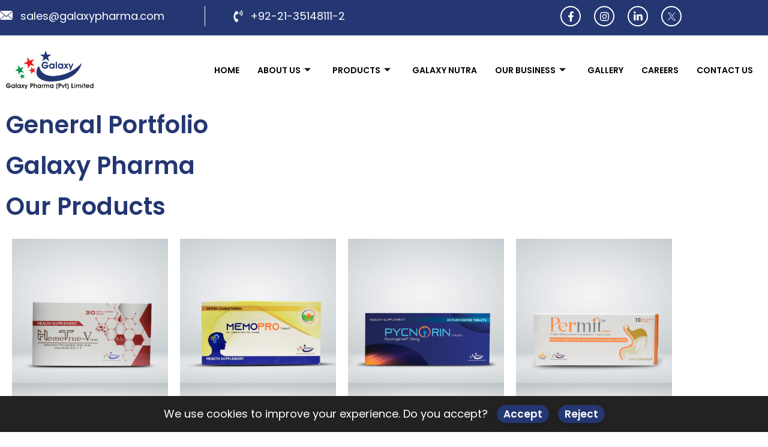

--- FILE ---
content_type: text/html; charset=UTF-8
request_url: https://galaxypharma.com/general-portfolio/
body_size: 27719
content:
<!DOCTYPE html>
<html lang="en-US">
<head><style>img.lazy{min-height:1px}</style><link href="https://galaxypharma.com/wp-content/plugins/w3-total-cache/pub/js/lazyload.min.js" as="script">
	<meta charset="UTF-8">
		<meta name="viewport" content="width=device-width, initial-scale=1">
	<link rel="profile" href="https://gmpg.org/xfn/11">
	<meta name='robots' content='index, follow, max-image-preview:large, max-snippet:-1, max-video-preview:-1' />

	<!-- This site is optimized with the Yoast SEO plugin v26.8 - https://yoast.com/product/yoast-seo-wordpress/ -->
	<title>General Portfolio - Galaxy Pharma</title>
	<link rel="canonical" href="https://galaxypharma.com/general-portfolio/" />
	<meta property="og:locale" content="en_US" />
	<meta property="og:type" content="article" />
	<meta property="og:title" content="General Portfolio - Galaxy Pharma" />
	<meta property="og:description" content="General Portfolio Galaxy Pharma Our Products HEMETRUE-V TABLETS MEMOPRO TABLETS PYCNORIN TABLETS PERMIT TABLETS GLA-PRELOX TABLETS Product &#8211; 01 Glasterone-D Plus Tablets Product Description Glasterone D Plus is a nutraceutical supplement containing Diosgenin, Selenium , Vitamin D3, Vitamin E and Calcium  locally manufactured at FDA Registered facility of Galaxy Nutraceuticals (Pvt) Ltd. (Subsidiary of Galaxy [&hellip;]" />
	<meta property="og:url" content="https://galaxypharma.com/general-portfolio/" />
	<meta property="og:site_name" content="Galaxy Pharma" />
	<meta property="article:modified_time" content="2024-08-31T13:02:20+00:00" />
	<meta property="og:image" content="https://galaxypharma.com/wp-content/uploads/2024/08/Product-inner-page-04-986x1024.jpg" />
	<meta property="og:image:width" content="986" />
	<meta property="og:image:height" content="1024" />
	<meta property="og:image:type" content="image/jpeg" />
	<meta name="twitter:card" content="summary_large_image" />
	<meta name="twitter:label1" content="Est. reading time" />
	<meta name="twitter:data1" content="5 minutes" />
	<script type="application/ld+json" class="yoast-schema-graph">{"@context":"https://schema.org","@graph":[{"@type":"WebPage","@id":"https://galaxypharma.com/general-portfolio/","url":"https://galaxypharma.com/general-portfolio/","name":"General Portfolio - Galaxy Pharma","isPartOf":{"@id":"https://galaxypharma.com/#website"},"primaryImageOfPage":{"@id":"https://galaxypharma.com/general-portfolio/#primaryimage"},"image":{"@id":"https://galaxypharma.com/general-portfolio/#primaryimage"},"thumbnailUrl":"https://galaxypharma.com/wp-content/uploads/2024/08/Product-inner-page-04.jpg","datePublished":"2024-05-13T21:53:17+00:00","dateModified":"2024-08-31T13:02:20+00:00","breadcrumb":{"@id":"https://galaxypharma.com/general-portfolio/#breadcrumb"},"inLanguage":"en-US","potentialAction":[{"@type":"ReadAction","target":["https://galaxypharma.com/general-portfolio/"]}]},{"@type":"ImageObject","inLanguage":"en-US","@id":"https://galaxypharma.com/general-portfolio/#primaryimage","url":"https://galaxypharma.com/wp-content/uploads/2024/08/Product-inner-page-04.jpg","contentUrl":"https://galaxypharma.com/wp-content/uploads/2024/08/Product-inner-page-04.jpg","width":2168,"height":2251},{"@type":"BreadcrumbList","@id":"https://galaxypharma.com/general-portfolio/#breadcrumb","itemListElement":[{"@type":"ListItem","position":1,"name":"Home","item":"https://galaxypharma.com/"},{"@type":"ListItem","position":2,"name":"General Portfolio"}]},{"@type":"WebSite","@id":"https://galaxypharma.com/#website","url":"https://galaxypharma.com/","name":"Galaxy Pharma","description":"","publisher":{"@id":"https://galaxypharma.com/#organization"},"potentialAction":[{"@type":"SearchAction","target":{"@type":"EntryPoint","urlTemplate":"https://galaxypharma.com/?s={search_term_string}"},"query-input":{"@type":"PropertyValueSpecification","valueRequired":true,"valueName":"search_term_string"}}],"inLanguage":"en-US"},{"@type":"Organization","@id":"https://galaxypharma.com/#organization","name":"Galaxy Pharma","url":"https://galaxypharma.com/","logo":{"@type":"ImageObject","inLanguage":"en-US","@id":"https://galaxypharma.com/#/schema/logo/image/","url":"https://galaxypharma.com/wp-content/uploads/2024/01/galaxy-logo.png","contentUrl":"https://galaxypharma.com/wp-content/uploads/2024/01/galaxy-logo.png","width":562,"height":250,"caption":"Galaxy Pharma"},"image":{"@id":"https://galaxypharma.com/#/schema/logo/image/"}}]}</script>
	<!-- / Yoast SEO plugin. -->


<link rel='dns-prefetch' href='//use.fontawesome.com' />
<style id='wp-img-auto-sizes-contain-inline-css'>
img:is([sizes=auto i],[sizes^="auto," i]){contain-intrinsic-size:3000px 1500px}
/*# sourceURL=wp-img-auto-sizes-contain-inline-css */
</style>
<link rel='stylesheet' id='tf-font-awesome-css' href='https://galaxypharma.com/wp-content/plugins/elementor/assets/lib/font-awesome/css/all.min.css?ver=6.9' media='all' />
<link rel='stylesheet' id='tf-regular-css' href='https://galaxypharma.com/wp-content/plugins/elementor/assets/lib/font-awesome/css/regular.min.css?ver=6.9' media='all' />
<link rel='stylesheet' id='tf-header-footer-css' href='https://galaxypharma.com/wp-content/plugins/themesflat-addons-for-elementor/assets/css/tf-header-footer.css?ver=6.9' media='all' />
<style id='font-awesome-svg-styles-default-inline-css'>
.svg-inline--fa {
  display: inline-block;
  height: 1em;
  overflow: visible;
  vertical-align: -.125em;
}
/*# sourceURL=font-awesome-svg-styles-default-inline-css */
</style>
<link rel='stylesheet' id='font-awesome-svg-styles-css' href='https://galaxypharma.com/wp-content/uploads/font-awesome/v6.5.1/css/svg-with-js.css' media='all' />
<style id='font-awesome-svg-styles-inline-css'>
   .wp-block-font-awesome-icon svg::before,
   .wp-rich-text-font-awesome-icon svg::before {content: unset;}
/*# sourceURL=font-awesome-svg-styles-inline-css */
</style>
<style id='global-styles-inline-css'>
:root{--wp--preset--aspect-ratio--square: 1;--wp--preset--aspect-ratio--4-3: 4/3;--wp--preset--aspect-ratio--3-4: 3/4;--wp--preset--aspect-ratio--3-2: 3/2;--wp--preset--aspect-ratio--2-3: 2/3;--wp--preset--aspect-ratio--16-9: 16/9;--wp--preset--aspect-ratio--9-16: 9/16;--wp--preset--color--black: #000000;--wp--preset--color--cyan-bluish-gray: #abb8c3;--wp--preset--color--white: #ffffff;--wp--preset--color--pale-pink: #f78da7;--wp--preset--color--vivid-red: #cf2e2e;--wp--preset--color--luminous-vivid-orange: #ff6900;--wp--preset--color--luminous-vivid-amber: #fcb900;--wp--preset--color--light-green-cyan: #7bdcb5;--wp--preset--color--vivid-green-cyan: #00d084;--wp--preset--color--pale-cyan-blue: #8ed1fc;--wp--preset--color--vivid-cyan-blue: #0693e3;--wp--preset--color--vivid-purple: #9b51e0;--wp--preset--gradient--vivid-cyan-blue-to-vivid-purple: linear-gradient(135deg,rgb(6,147,227) 0%,rgb(155,81,224) 100%);--wp--preset--gradient--light-green-cyan-to-vivid-green-cyan: linear-gradient(135deg,rgb(122,220,180) 0%,rgb(0,208,130) 100%);--wp--preset--gradient--luminous-vivid-amber-to-luminous-vivid-orange: linear-gradient(135deg,rgb(252,185,0) 0%,rgb(255,105,0) 100%);--wp--preset--gradient--luminous-vivid-orange-to-vivid-red: linear-gradient(135deg,rgb(255,105,0) 0%,rgb(207,46,46) 100%);--wp--preset--gradient--very-light-gray-to-cyan-bluish-gray: linear-gradient(135deg,rgb(238,238,238) 0%,rgb(169,184,195) 100%);--wp--preset--gradient--cool-to-warm-spectrum: linear-gradient(135deg,rgb(74,234,220) 0%,rgb(151,120,209) 20%,rgb(207,42,186) 40%,rgb(238,44,130) 60%,rgb(251,105,98) 80%,rgb(254,248,76) 100%);--wp--preset--gradient--blush-light-purple: linear-gradient(135deg,rgb(255,206,236) 0%,rgb(152,150,240) 100%);--wp--preset--gradient--blush-bordeaux: linear-gradient(135deg,rgb(254,205,165) 0%,rgb(254,45,45) 50%,rgb(107,0,62) 100%);--wp--preset--gradient--luminous-dusk: linear-gradient(135deg,rgb(255,203,112) 0%,rgb(199,81,192) 50%,rgb(65,88,208) 100%);--wp--preset--gradient--pale-ocean: linear-gradient(135deg,rgb(255,245,203) 0%,rgb(182,227,212) 50%,rgb(51,167,181) 100%);--wp--preset--gradient--electric-grass: linear-gradient(135deg,rgb(202,248,128) 0%,rgb(113,206,126) 100%);--wp--preset--gradient--midnight: linear-gradient(135deg,rgb(2,3,129) 0%,rgb(40,116,252) 100%);--wp--preset--font-size--small: 13px;--wp--preset--font-size--medium: 20px;--wp--preset--font-size--large: 36px;--wp--preset--font-size--x-large: 42px;--wp--preset--spacing--20: 0.44rem;--wp--preset--spacing--30: 0.67rem;--wp--preset--spacing--40: 1rem;--wp--preset--spacing--50: 1.5rem;--wp--preset--spacing--60: 2.25rem;--wp--preset--spacing--70: 3.38rem;--wp--preset--spacing--80: 5.06rem;--wp--preset--shadow--natural: 6px 6px 9px rgba(0, 0, 0, 0.2);--wp--preset--shadow--deep: 12px 12px 50px rgba(0, 0, 0, 0.4);--wp--preset--shadow--sharp: 6px 6px 0px rgba(0, 0, 0, 0.2);--wp--preset--shadow--outlined: 6px 6px 0px -3px rgb(255, 255, 255), 6px 6px rgb(0, 0, 0);--wp--preset--shadow--crisp: 6px 6px 0px rgb(0, 0, 0);}:root { --wp--style--global--content-size: 800px;--wp--style--global--wide-size: 1200px; }:where(body) { margin: 0; }.wp-site-blocks > .alignleft { float: left; margin-right: 2em; }.wp-site-blocks > .alignright { float: right; margin-left: 2em; }.wp-site-blocks > .aligncenter { justify-content: center; margin-left: auto; margin-right: auto; }:where(.wp-site-blocks) > * { margin-block-start: 24px; margin-block-end: 0; }:where(.wp-site-blocks) > :first-child { margin-block-start: 0; }:where(.wp-site-blocks) > :last-child { margin-block-end: 0; }:root { --wp--style--block-gap: 24px; }:root :where(.is-layout-flow) > :first-child{margin-block-start: 0;}:root :where(.is-layout-flow) > :last-child{margin-block-end: 0;}:root :where(.is-layout-flow) > *{margin-block-start: 24px;margin-block-end: 0;}:root :where(.is-layout-constrained) > :first-child{margin-block-start: 0;}:root :where(.is-layout-constrained) > :last-child{margin-block-end: 0;}:root :where(.is-layout-constrained) > *{margin-block-start: 24px;margin-block-end: 0;}:root :where(.is-layout-flex){gap: 24px;}:root :where(.is-layout-grid){gap: 24px;}.is-layout-flow > .alignleft{float: left;margin-inline-start: 0;margin-inline-end: 2em;}.is-layout-flow > .alignright{float: right;margin-inline-start: 2em;margin-inline-end: 0;}.is-layout-flow > .aligncenter{margin-left: auto !important;margin-right: auto !important;}.is-layout-constrained > .alignleft{float: left;margin-inline-start: 0;margin-inline-end: 2em;}.is-layout-constrained > .alignright{float: right;margin-inline-start: 2em;margin-inline-end: 0;}.is-layout-constrained > .aligncenter{margin-left: auto !important;margin-right: auto !important;}.is-layout-constrained > :where(:not(.alignleft):not(.alignright):not(.alignfull)){max-width: var(--wp--style--global--content-size);margin-left: auto !important;margin-right: auto !important;}.is-layout-constrained > .alignwide{max-width: var(--wp--style--global--wide-size);}body .is-layout-flex{display: flex;}.is-layout-flex{flex-wrap: wrap;align-items: center;}.is-layout-flex > :is(*, div){margin: 0;}body .is-layout-grid{display: grid;}.is-layout-grid > :is(*, div){margin: 0;}body{padding-top: 0px;padding-right: 0px;padding-bottom: 0px;padding-left: 0px;}a:where(:not(.wp-element-button)){text-decoration: underline;}:root :where(.wp-element-button, .wp-block-button__link){background-color: #32373c;border-width: 0;color: #fff;font-family: inherit;font-size: inherit;font-style: inherit;font-weight: inherit;letter-spacing: inherit;line-height: inherit;padding-top: calc(0.667em + 2px);padding-right: calc(1.333em + 2px);padding-bottom: calc(0.667em + 2px);padding-left: calc(1.333em + 2px);text-decoration: none;text-transform: inherit;}.has-black-color{color: var(--wp--preset--color--black) !important;}.has-cyan-bluish-gray-color{color: var(--wp--preset--color--cyan-bluish-gray) !important;}.has-white-color{color: var(--wp--preset--color--white) !important;}.has-pale-pink-color{color: var(--wp--preset--color--pale-pink) !important;}.has-vivid-red-color{color: var(--wp--preset--color--vivid-red) !important;}.has-luminous-vivid-orange-color{color: var(--wp--preset--color--luminous-vivid-orange) !important;}.has-luminous-vivid-amber-color{color: var(--wp--preset--color--luminous-vivid-amber) !important;}.has-light-green-cyan-color{color: var(--wp--preset--color--light-green-cyan) !important;}.has-vivid-green-cyan-color{color: var(--wp--preset--color--vivid-green-cyan) !important;}.has-pale-cyan-blue-color{color: var(--wp--preset--color--pale-cyan-blue) !important;}.has-vivid-cyan-blue-color{color: var(--wp--preset--color--vivid-cyan-blue) !important;}.has-vivid-purple-color{color: var(--wp--preset--color--vivid-purple) !important;}.has-black-background-color{background-color: var(--wp--preset--color--black) !important;}.has-cyan-bluish-gray-background-color{background-color: var(--wp--preset--color--cyan-bluish-gray) !important;}.has-white-background-color{background-color: var(--wp--preset--color--white) !important;}.has-pale-pink-background-color{background-color: var(--wp--preset--color--pale-pink) !important;}.has-vivid-red-background-color{background-color: var(--wp--preset--color--vivid-red) !important;}.has-luminous-vivid-orange-background-color{background-color: var(--wp--preset--color--luminous-vivid-orange) !important;}.has-luminous-vivid-amber-background-color{background-color: var(--wp--preset--color--luminous-vivid-amber) !important;}.has-light-green-cyan-background-color{background-color: var(--wp--preset--color--light-green-cyan) !important;}.has-vivid-green-cyan-background-color{background-color: var(--wp--preset--color--vivid-green-cyan) !important;}.has-pale-cyan-blue-background-color{background-color: var(--wp--preset--color--pale-cyan-blue) !important;}.has-vivid-cyan-blue-background-color{background-color: var(--wp--preset--color--vivid-cyan-blue) !important;}.has-vivid-purple-background-color{background-color: var(--wp--preset--color--vivid-purple) !important;}.has-black-border-color{border-color: var(--wp--preset--color--black) !important;}.has-cyan-bluish-gray-border-color{border-color: var(--wp--preset--color--cyan-bluish-gray) !important;}.has-white-border-color{border-color: var(--wp--preset--color--white) !important;}.has-pale-pink-border-color{border-color: var(--wp--preset--color--pale-pink) !important;}.has-vivid-red-border-color{border-color: var(--wp--preset--color--vivid-red) !important;}.has-luminous-vivid-orange-border-color{border-color: var(--wp--preset--color--luminous-vivid-orange) !important;}.has-luminous-vivid-amber-border-color{border-color: var(--wp--preset--color--luminous-vivid-amber) !important;}.has-light-green-cyan-border-color{border-color: var(--wp--preset--color--light-green-cyan) !important;}.has-vivid-green-cyan-border-color{border-color: var(--wp--preset--color--vivid-green-cyan) !important;}.has-pale-cyan-blue-border-color{border-color: var(--wp--preset--color--pale-cyan-blue) !important;}.has-vivid-cyan-blue-border-color{border-color: var(--wp--preset--color--vivid-cyan-blue) !important;}.has-vivid-purple-border-color{border-color: var(--wp--preset--color--vivid-purple) !important;}.has-vivid-cyan-blue-to-vivid-purple-gradient-background{background: var(--wp--preset--gradient--vivid-cyan-blue-to-vivid-purple) !important;}.has-light-green-cyan-to-vivid-green-cyan-gradient-background{background: var(--wp--preset--gradient--light-green-cyan-to-vivid-green-cyan) !important;}.has-luminous-vivid-amber-to-luminous-vivid-orange-gradient-background{background: var(--wp--preset--gradient--luminous-vivid-amber-to-luminous-vivid-orange) !important;}.has-luminous-vivid-orange-to-vivid-red-gradient-background{background: var(--wp--preset--gradient--luminous-vivid-orange-to-vivid-red) !important;}.has-very-light-gray-to-cyan-bluish-gray-gradient-background{background: var(--wp--preset--gradient--very-light-gray-to-cyan-bluish-gray) !important;}.has-cool-to-warm-spectrum-gradient-background{background: var(--wp--preset--gradient--cool-to-warm-spectrum) !important;}.has-blush-light-purple-gradient-background{background: var(--wp--preset--gradient--blush-light-purple) !important;}.has-blush-bordeaux-gradient-background{background: var(--wp--preset--gradient--blush-bordeaux) !important;}.has-luminous-dusk-gradient-background{background: var(--wp--preset--gradient--luminous-dusk) !important;}.has-pale-ocean-gradient-background{background: var(--wp--preset--gradient--pale-ocean) !important;}.has-electric-grass-gradient-background{background: var(--wp--preset--gradient--electric-grass) !important;}.has-midnight-gradient-background{background: var(--wp--preset--gradient--midnight) !important;}.has-small-font-size{font-size: var(--wp--preset--font-size--small) !important;}.has-medium-font-size{font-size: var(--wp--preset--font-size--medium) !important;}.has-large-font-size{font-size: var(--wp--preset--font-size--large) !important;}.has-x-large-font-size{font-size: var(--wp--preset--font-size--x-large) !important;}
:root :where(.wp-block-pullquote){font-size: 1.5em;line-height: 1.6;}
/*# sourceURL=global-styles-inline-css */
</style>
<link rel='stylesheet' id='contact-form-7-css' href='https://galaxypharma.com/wp-content/plugins/contact-form-7/includes/css/styles.css?ver=6.1.4' media='all' />
<link rel='stylesheet' id='hello-elementor-css' href='https://galaxypharma.com/wp-content/themes/hello-elementor/assets/css/reset.css?ver=3.4.5' media='all' />
<link rel='stylesheet' id='hello-elementor-theme-style-css' href='https://galaxypharma.com/wp-content/themes/hello-elementor/assets/css/theme.css?ver=3.4.5' media='all' />
<link rel='stylesheet' id='hello-elementor-header-footer-css' href='https://galaxypharma.com/wp-content/themes/hello-elementor/assets/css/header-footer.css?ver=3.4.5' media='all' />
<link rel='stylesheet' id='elementor-frontend-css' href='https://galaxypharma.com/wp-content/plugins/elementor/assets/css/frontend.min.css?ver=3.34.2' media='all' />
<link rel='stylesheet' id='elementor-post-284-css' href='https://galaxypharma.com/wp-content/uploads/elementor/css/post-284.css?ver=1769020970' media='all' />
<link rel='stylesheet' id='font-awesome-official-css' href='https://use.fontawesome.com/releases/v6.5.1/css/all.css' media='all' integrity="sha384-t1nt8BQoYMLFN5p42tRAtuAAFQaCQODekUVeKKZrEnEyp4H2R0RHFz0KWpmj7i8g" crossorigin="anonymous" />
<link rel='stylesheet' id='uacf7-frontend-style-css' href='https://galaxypharma.com/wp-content/plugins/ultimate-addons-for-contact-form-7/assets/css/uacf7-frontend.css?ver=6.9' media='all' />
<link rel='stylesheet' id='uacf7-form-style-css' href='https://galaxypharma.com/wp-content/plugins/ultimate-addons-for-contact-form-7/assets/css/form-style.css?ver=6.9' media='all' />
<link rel='stylesheet' id='hello-elementor-child-style-css' href='https://galaxypharma.com/wp-content/themes/hello-theme-child-master/style.css?ver=2.0.0' media='all' />
<link rel='stylesheet' id='e-animation-zoomIn-css' href='https://galaxypharma.com/wp-content/plugins/elementor/assets/lib/animations/styles/zoomIn.min.css?ver=3.34.2' media='all' />
<link rel='stylesheet' id='widget-heading-css' href='https://galaxypharma.com/wp-content/plugins/elementor/assets/css/widget-heading.min.css?ver=3.34.2' media='all' />
<link rel='stylesheet' id='e-animation-fadeInUp-css' href='https://galaxypharma.com/wp-content/plugins/elementor/assets/lib/animations/styles/fadeInUp.min.css?ver=3.34.2' media='all' />
<link rel='stylesheet' id='e-animation-slideInRight-css' href='https://galaxypharma.com/wp-content/plugins/elementor/assets/lib/animations/styles/slideInRight.min.css?ver=3.34.2' media='all' />
<link rel='stylesheet' id='e-animation-float-css' href='https://galaxypharma.com/wp-content/plugins/elementor/assets/lib/animations/styles/e-animation-float.min.css?ver=3.34.2' media='all' />
<link rel='stylesheet' id='e-animation-fadeInLeft-css' href='https://galaxypharma.com/wp-content/plugins/elementor/assets/lib/animations/styles/fadeInLeft.min.css?ver=3.34.2' media='all' />
<link rel='stylesheet' id='widget-image-css' href='https://galaxypharma.com/wp-content/plugins/elementor/assets/css/widget-image.min.css?ver=3.34.2' media='all' />
<link rel='stylesheet' id='tf-scroll-top-css' href='https://galaxypharma.com/wp-content/plugins/themesflat-addons-for-elementor/assets/css/tf-scroll-top.css?ver=6.9' media='all' />
<link rel='stylesheet' id='ekit-widget-styles-css' href='https://galaxypharma.com/wp-content/plugins/elementskit-lite/widgets/init/assets/css/widget-styles.css?ver=3.7.8' media='all' />
<link rel='stylesheet' id='ekit-responsive-css' href='https://galaxypharma.com/wp-content/plugins/elementskit-lite/widgets/init/assets/css/responsive.css?ver=3.7.8' media='all' />
<link rel='stylesheet' id='font-awesome-official-v4shim-css' href='https://use.fontawesome.com/releases/v6.5.1/css/v4-shims.css' media='all' integrity="sha384-5Jfdy0XO8+vjCRofsSnGmxGSYjLfsjjTOABKxVr8BkfvlaAm14bIJc7Jcjfq/xQI" crossorigin="anonymous" />
<link rel='stylesheet' id='elementor-gf-local-poppins-css' href='https://galaxypharma.com/wp-content/uploads/elementor/google-fonts/css/poppins.css?ver=1742279220' media='all' />
<link rel='stylesheet' id='elementor-gf-local-josefinsans-css' href='https://galaxypharma.com/wp-content/uploads/elementor/google-fonts/css/josefinsans.css?ver=1742279231' media='all' />
<script src="https://galaxypharma.com/wp-includes/js/jquery/jquery.min.js?ver=3.7.1" id="jquery-core-js"></script>
<script src="https://galaxypharma.com/wp-includes/js/jquery/jquery-migrate.min.js?ver=3.4.1" id="jquery-migrate-js"></script>

			<script type="text/javascript">
				(function(c,l,a,r,i,t,y){
					c[a]=c[a]||function(){(c[a].q=c[a].q||[]).push(arguments)};
					t=l.createElement(r);t.async=1;t.src="https://www.clarity.ms/tag/"+i;
					y=l.getElementsByTagName(r)[0];y.parentNode.insertBefore(t,y);
				})(window, document, "clarity", "script", "pmgzen4krt");
			</script>


       <!-- Google tag (gtag.js) -->
			<script async src="https://www.googletagmanager.com/gtag/js?id=G-2SY5K45KC2"></script>
			<script>
			  window.dataLayer = window.dataLayer || [];
			  function gtag(){dataLayer.push(arguments);}
			  gtag('js', new Date());

			  gtag('config', 'G-2SY5K45KC2');
			</script>
        <script>
      // Default consent (denied)
      window.dataLayer = window.dataLayer || [];
      function gtag(){dataLayer.push(arguments);}
      gtag('consent', 'default', {
        'ad_storage': 'denied',
        'analytics_storage': 'denied',
      });

      // ----------- Cookie Helpers -----------
      function setCookie(name, value, days) {
        let expires = "";
        if (days) {
          const date = new Date();
          date.setTime(date.getTime() + (days*24*60*60*1000));
          expires = "; expires=" + date.toUTCString();
        }
        document.cookie = name + "=" + (value || "") + expires + "; path=/; SameSite=Lax";
      }

      function getCookie(name) {
        const nameEQ = name + "=";
        const ca = document.cookie.split(';');
        for (let i = 0; i < ca.length; i++) {
          let c = ca[i];
          while (c.charAt(0) === ' ') c = c.substring(1);
          if (c.indexOf(nameEQ) === 0) return c.substring(nameEQ.length);
        }
        return null;
      }

      // ----------- Banner Handling -----------
      window.addEventListener("DOMContentLoaded", function() {
        const consent = getCookie("cookieConsent");
        
        if (!consent) {
          // No choice yet → show banner
          const banner = document.getElementById('cookie-banner');
          if (banner) banner.style.display = 'block';
        } else if (consent === "accepted") {
          acceptCookies(false);
        } else if (consent === "rejected") {
          rejectCookies(false);
        }
      });

      function acceptCookies(save = true) {
        gtag('consent', 'update', {
          'ad_storage': 'granted',
          'analytics_storage': 'granted',
        });

        // Enable Microsoft Clarity
        (function(c,l,a,r,i,t,y){
            c[a]=c[a]||function(){(c[a].q=c[a].q||[]).push(arguments)};
            t=l.createElement(r);t.async=1;t.src="https://www.clarity.ms/tag/pmgzen4krt";
            y=l.getElementsByTagName(r)[0];y.parentNode.insertBefore(t,y);
        })(window, document, "clarity", "script", "pmgzen4krt");

        if (save) setCookie("cookieConsent", "accepted", 365); // 1 year
        document.getElementById('cookie-banner').style.display = 'none';
      }

      function rejectCookies(save = true) {
        gtag('consent', 'update', {
          'ad_storage': 'denied',
          'analytics_storage': 'denied',
        });

        if (save) setCookie("cookieConsent", "rejected", 365); // 1 year
        document.getElementById('cookie-banner').style.display = 'none';
      }
    </script>
    <meta name="generator" content="Elementor 3.34.2; features: e_font_icon_svg, additional_custom_breakpoints; settings: css_print_method-external, google_font-enabled, font_display-swap">
			<style>
				.e-con.e-parent:nth-of-type(n+4):not(.e-lazyloaded):not(.e-no-lazyload),
				.e-con.e-parent:nth-of-type(n+4):not(.e-lazyloaded):not(.e-no-lazyload) * {
					background-image: none !important;
				}
				@media screen and (max-height: 1024px) {
					.e-con.e-parent:nth-of-type(n+3):not(.e-lazyloaded):not(.e-no-lazyload),
					.e-con.e-parent:nth-of-type(n+3):not(.e-lazyloaded):not(.e-no-lazyload) * {
						background-image: none !important;
					}
				}
				@media screen and (max-height: 640px) {
					.e-con.e-parent:nth-of-type(n+2):not(.e-lazyloaded):not(.e-no-lazyload),
					.e-con.e-parent:nth-of-type(n+2):not(.e-lazyloaded):not(.e-no-lazyload) * {
						background-image: none !important;
					}
				}
			</style>
			<link rel="icon" href="https://galaxypharma.com/wp-content/uploads/2024/01/favicon-150x150.png" sizes="32x32" />
<link rel="icon" href="https://galaxypharma.com/wp-content/uploads/2024/01/favicon.png" sizes="192x192" />
<link rel="apple-touch-icon" href="https://galaxypharma.com/wp-content/uploads/2024/01/favicon.png" />
<meta name="msapplication-TileImage" content="https://galaxypharma.com/wp-content/uploads/2024/01/favicon.png" />
		<style id="wp-custom-css">
			.elementor-widget-google_maps iframe{
	height:700px !important;
	width:100% !important;
}
.grecaptcha-badge{
	display:none !important;
}

.elementor-lightbox-image{
border-radius:50px !important;	
}
.elementor-slideshow__title{
	display:none;
}
body{ overflow-x:hidden}
.elementor-shape{
width: 200%;
  animation: shape 10s ease-in-out infinite;
}

@keyframes shape {
0% {left: 0;}
50% {left: -50%;}
100% {left: 0;}
}
@media only screen and (max-width: 768px) {
	.elementor-widget-google_maps iframe{
	height:350px !important;
	width:100% !important;
}

  .elementor-shape {display:none;}
}


.elementor-swiper-button.elementor-swiper-button-next {
    margin-right: -15px;
}

.elementor-swiper-button.elementor-swiper-button-prev {
    margin-left: -15px;
}		</style>
		</head>
<body class="wp-singular page-template page-template-elementor_header_footer page page-id-3872 wp-custom-logo wp-embed-responsive wp-theme-hello-elementor wp-child-theme-hello-theme-child-master hello-elementor-default elementor-default elementor-template-full-width elementor-kit-284 elementor-page elementor-page-3872">
	
    <div id="cookie-banner" style="display:none; position:fixed; bottom:0; left:0; right:0; background:#222; color:#fff; padding:15px; text-align:center; z-index:9999;">
        <span>We use cookies to improve your experience. Do you accept?</span>
        <button onclick="acceptCookies()" style="margin-left:10px; padding:5px 10px;">Accept</button>
        <button onclick="rejectCookies()" style="margin-left:10px; padding:5px 10px;">Reject</button>
    </div>
    <div id="page" class="hfeed site">

        
        <header class="site-header tf-custom-header" role="banner"> 
            <div class="tf-container"> 
                <div class="tf-row">
                    <div class="tf-col">              
                    		<div data-elementor-type="wp-post" data-elementor-id="205" class="elementor elementor-205">
						<section class="elementor-section elementor-top-section elementor-element elementor-element-47e48b2 elementor-section-content-middle elementor-section-boxed elementor-section-height-default elementor-section-height-default" data-id="47e48b2" data-element_type="section" data-settings="{&quot;background_background&quot;:&quot;classic&quot;}">
						<div class="elementor-container elementor-column-gap-default">
					<div class="elementor-column elementor-col-33 elementor-top-column elementor-element elementor-element-5a7cc91a" data-id="5a7cc91a" data-element_type="column">
			<div class="elementor-widget-wrap elementor-element-populated">
						<div class="elementor-element elementor-element-40fed251 elementor-icon-list--layout-traditional elementor-list-item-link-full_width elementor-invisible elementor-widget elementor-widget-icon-list" data-id="40fed251" data-element_type="widget" data-settings="{&quot;_animation&quot;:&quot;fadeInDown&quot;}" data-widget_type="icon-list.default">
				<div class="elementor-widget-container">
							<ul class="elementor-icon-list-items">
							<li class="elementor-icon-list-item">
											<a href="/cdn-cgi/l/email-protection#1b72757d745b7c7a777a63626b737a69767a35787476">

												<span class="elementor-icon-list-icon">
							<i aria-hidden="true" class="icon icon-envelope"></i>						</span>
										<span class="elementor-icon-list-text"><span class="__cf_email__" data-cfemail="6310020f06102304020f021b1a130b02110e024d000c0e">[email&#160;protected]</span></span>
											</a>
									</li>
						</ul>
						</div>
				</div>
					</div>
		</div>
				<div class="elementor-column elementor-col-33 elementor-top-column elementor-element elementor-element-52617cb5" data-id="52617cb5" data-element_type="column">
			<div class="elementor-widget-wrap elementor-element-populated">
						<div class="elementor-element elementor-element-33495949 elementor-icon-list--layout-traditional elementor-list-item-link-full_width elementor-invisible elementor-widget elementor-widget-icon-list" data-id="33495949" data-element_type="widget" data-settings="{&quot;_animation&quot;:&quot;fadeInDown&quot;}" data-widget_type="icon-list.default">
				<div class="elementor-widget-container">
							<ul class="elementor-icon-list-items">
							<li class="elementor-icon-list-item">
											<a href="tel:+922135148111">

												<span class="elementor-icon-list-icon">
							<svg aria-hidden="true" class="e-font-icon-svg e-fas-phone-volume" viewBox="0 0 384 512" xmlns="http://www.w3.org/2000/svg"><path d="M97.333 506.966c-129.874-129.874-129.681-340.252 0-469.933 5.698-5.698 14.527-6.632 21.263-2.422l64.817 40.513a17.187 17.187 0 0 1 6.849 20.958l-32.408 81.021a17.188 17.188 0 0 1-17.669 10.719l-55.81-5.58c-21.051 58.261-20.612 122.471 0 179.515l55.811-5.581a17.188 17.188 0 0 1 17.669 10.719l32.408 81.022a17.188 17.188 0 0 1-6.849 20.958l-64.817 40.513a17.19 17.19 0 0 1-21.264-2.422zM247.126 95.473c11.832 20.047 11.832 45.008 0 65.055-3.95 6.693-13.108 7.959-18.718 2.581l-5.975-5.726c-3.911-3.748-4.793-9.622-2.261-14.41a32.063 32.063 0 0 0 0-29.945c-2.533-4.788-1.65-10.662 2.261-14.41l5.975-5.726c5.61-5.378 14.768-4.112 18.718 2.581zm91.787-91.187c60.14 71.604 60.092 175.882 0 247.428-4.474 5.327-12.53 5.746-17.552.933l-5.798-5.557c-4.56-4.371-4.977-11.529-.93-16.379 49.687-59.538 49.646-145.933 0-205.422-4.047-4.85-3.631-12.008.93-16.379l5.798-5.557c5.022-4.813 13.078-4.394 17.552.933zm-45.972 44.941c36.05 46.322 36.108 111.149 0 157.546-4.39 5.641-12.697 6.251-17.856 1.304l-5.818-5.579c-4.4-4.219-4.998-11.095-1.285-15.931 26.536-34.564 26.534-82.572 0-117.134-3.713-4.836-3.115-11.711 1.285-15.931l5.818-5.579c5.159-4.947 13.466-4.337 17.856 1.304z"></path></svg>						</span>
										<span class="elementor-icon-list-text">+92-21-35148111-2</span>
											</a>
									</li>
						</ul>
						</div>
				</div>
					</div>
		</div>
				<div class="elementor-column elementor-col-33 elementor-top-column elementor-element elementor-element-6f97820c elementor-hidden-mobile" data-id="6f97820c" data-element_type="column">
			<div class="elementor-widget-wrap elementor-element-populated">
						<div class="elementor-element elementor-element-edbe2a8 elementor-shape-circle e-grid-align-right elementor-grid-0 elementor-widget elementor-widget-social-icons" data-id="edbe2a8" data-element_type="widget" data-widget_type="social-icons.default">
				<div class="elementor-widget-container">
							<div class="elementor-social-icons-wrapper elementor-grid" role="list">
							<span class="elementor-grid-item" role="listitem">
					<a class="elementor-icon elementor-social-icon elementor-social-icon-facebook-f elementor-repeater-item-4aa9317" href="https://www.facebook.com/galaxypharma2003" target="_blank">
						<span class="elementor-screen-only">Facebook-f</span>
						<svg aria-hidden="true" class="e-font-icon-svg e-fab-facebook-f" viewBox="0 0 320 512" xmlns="http://www.w3.org/2000/svg"><path d="M279.14 288l14.22-92.66h-88.91v-60.13c0-25.35 12.42-50.06 52.24-50.06h40.42V6.26S260.43 0 225.36 0c-73.22 0-121.08 44.38-121.08 124.72v70.62H22.89V288h81.39v224h100.17V288z"></path></svg>					</a>
				</span>
							<span class="elementor-grid-item" role="listitem">
					<a class="elementor-icon elementor-social-icon elementor-social-icon-instagram elementor-repeater-item-626631b" href="https://www.instagram.com/galaxy.pharma.pvt.ltd/" target="_blank">
						<span class="elementor-screen-only">Instagram</span>
						<svg aria-hidden="true" class="e-font-icon-svg e-fab-instagram" viewBox="0 0 448 512" xmlns="http://www.w3.org/2000/svg"><path d="M224.1 141c-63.6 0-114.9 51.3-114.9 114.9s51.3 114.9 114.9 114.9S339 319.5 339 255.9 287.7 141 224.1 141zm0 189.6c-41.1 0-74.7-33.5-74.7-74.7s33.5-74.7 74.7-74.7 74.7 33.5 74.7 74.7-33.6 74.7-74.7 74.7zm146.4-194.3c0 14.9-12 26.8-26.8 26.8-14.9 0-26.8-12-26.8-26.8s12-26.8 26.8-26.8 26.8 12 26.8 26.8zm76.1 27.2c-1.7-35.9-9.9-67.7-36.2-93.9-26.2-26.2-58-34.4-93.9-36.2-37-2.1-147.9-2.1-184.9 0-35.8 1.7-67.6 9.9-93.9 36.1s-34.4 58-36.2 93.9c-2.1 37-2.1 147.9 0 184.9 1.7 35.9 9.9 67.7 36.2 93.9s58 34.4 93.9 36.2c37 2.1 147.9 2.1 184.9 0 35.9-1.7 67.7-9.9 93.9-36.2 26.2-26.2 34.4-58 36.2-93.9 2.1-37 2.1-147.8 0-184.8zM398.8 388c-7.8 19.6-22.9 34.7-42.6 42.6-29.5 11.7-99.5 9-132.1 9s-102.7 2.6-132.1-9c-19.6-7.8-34.7-22.9-42.6-42.6-11.7-29.5-9-99.5-9-132.1s-2.6-102.7 9-132.1c7.8-19.6 22.9-34.7 42.6-42.6 29.5-11.7 99.5-9 132.1-9s102.7-2.6 132.1 9c19.6 7.8 34.7 22.9 42.6 42.6 11.7 29.5 9 99.5 9 132.1s2.7 102.7-9 132.1z"></path></svg>					</a>
				</span>
							<span class="elementor-grid-item" role="listitem">
					<a class="elementor-icon elementor-social-icon elementor-social-icon-linkedin-in elementor-repeater-item-4dac58f" href="https://pk.linkedin.com/company/galaxy-pharma-ltd" target="_blank">
						<span class="elementor-screen-only">Linkedin-in</span>
						<svg aria-hidden="true" class="e-font-icon-svg e-fab-linkedin-in" viewBox="0 0 448 512" xmlns="http://www.w3.org/2000/svg"><path d="M100.28 448H7.4V148.9h92.88zM53.79 108.1C24.09 108.1 0 83.5 0 53.8a53.79 53.79 0 0 1 107.58 0c0 29.7-24.1 54.3-53.79 54.3zM447.9 448h-92.68V302.4c0-34.7-.7-79.2-48.29-79.2-48.29 0-55.69 37.7-55.69 76.7V448h-92.78V148.9h89.08v40.8h1.3c12.4-23.5 42.69-48.3 87.88-48.3 94 0 111.28 61.9 111.28 142.3V448z"></path></svg>					</a>
				</span>
							<span class="elementor-grid-item" role="listitem">
					<a class="elementor-icon elementor-social-icon elementor-social-icon- elementor-repeater-item-54926d6" href="https://twitter.com/galaxypharma" target="_blank">
						<span class="elementor-screen-only"></span>
						<svg xmlns="http://www.w3.org/2000/svg" viewBox="0 0 50 50" width="500px" height="500px"><path d="M 5.9199219 6 L 20.582031 27.375 L 6.2304688 44 L 9.4101562 44 L 21.986328 29.421875 L 31.986328 44 L 44 44 L 28.681641 21.669922 L 42.199219 6 L 39.029297 6 L 27.275391 19.617188 L 17.933594 6 L 5.9199219 6 z M 9.7167969 8 L 16.880859 8 L 40.203125 42 L 33.039062 42 L 9.7167969 8 z"></path></svg>					</a>
				</span>
					</div>
						</div>
				</div>
					</div>
		</div>
					</div>
		</section>
				<section class="elementor-section elementor-top-section elementor-element elementor-element-170753ce elementor-section-content-middle elementor-section-full_width elementor-section-height-default elementor-section-height-default" data-id="170753ce" data-element_type="section">
						<div class="elementor-container elementor-column-gap-default">
					<div class="elementor-column elementor-col-100 elementor-top-column elementor-element elementor-element-20a17b0e" data-id="20a17b0e" data-element_type="column">
			<div class="elementor-widget-wrap elementor-element-populated">
						<section class="elementor-section elementor-inner-section elementor-element elementor-element-94dd66c elementor-section-boxed elementor-section-height-default elementor-section-height-default" data-id="94dd66c" data-element_type="section">
						<div class="elementor-container elementor-column-gap-default">
					<div class="elementor-column elementor-col-50 elementor-inner-column elementor-element elementor-element-a274225" data-id="a274225" data-element_type="column">
			<div class="elementor-widget-wrap elementor-element-populated">
						<div class="elementor-element elementor-element-68165592 elementor-invisible elementor-widget elementor-widget-image" data-id="68165592" data-element_type="widget" data-settings="{&quot;_animation&quot;:&quot;slideInLeft&quot;}" data-widget_type="image.default">
				<div class="elementor-widget-container">
																<a href="https://galaxypharma.com/">
							<img width="562" height="250" src="data:image/svg+xml,%3Csvg%20xmlns='http://www.w3.org/2000/svg'%20viewBox='0%200%20562%20250'%3E%3C/svg%3E" data-src="https://galaxypharma.com/wp-content/uploads/2024/01/galaxy-logo.png" class="attachment-large size-large wp-image-10 lazy" alt="" data-srcset="https://galaxypharma.com/wp-content/uploads/2024/01/galaxy-logo.png 562w, https://galaxypharma.com/wp-content/uploads/2024/01/galaxy-logo-300x133.png 300w" data-sizes="(max-width: 562px) 100vw, 562px" />								</a>
															</div>
				</div>
					</div>
		</div>
				<div class="elementor-column elementor-col-50 elementor-inner-column elementor-element elementor-element-557c00c" data-id="557c00c" data-element_type="column">
			<div class="elementor-widget-wrap elementor-element-populated">
						<div class="elementor-element elementor-element-2832b39 elementor-widget elementor-widget-ekit-nav-menu" data-id="2832b39" data-element_type="widget" data-widget_type="ekit-nav-menu.default">
				<div class="elementor-widget-container">
							<nav class="ekit-wid-con ekit_menu_responsive_tablet" 
			data-hamburger-icon="" 
			data-hamburger-icon-type="icon" 
			data-responsive-breakpoint="1024">
			            <button class="elementskit-menu-hamburger elementskit-menu-toggler"  type="button" aria-label="hamburger-icon">
                                    <span class="elementskit-menu-hamburger-icon"></span><span class="elementskit-menu-hamburger-icon"></span><span class="elementskit-menu-hamburger-icon"></span>
                            </button>
            <div id="ekit-megamenu-main-menu" class="elementskit-menu-container elementskit-menu-offcanvas-elements elementskit-navbar-nav-default ekit-nav-menu-one-page-no ekit-nav-dropdown-hover"><ul id="menu-main-menu" class="elementskit-navbar-nav elementskit-menu-po-right submenu-click-on-icon"><li id="menu-item-21" class="menu-item menu-item-type-post_type menu-item-object-page menu-item-home menu-item-21 nav-item elementskit-mobile-builder-content" data-vertical-menu=750px><a href="https://galaxypharma.com/" class="ekit-menu-nav-link">Home</a></li>
<li id="menu-item-116" class="menu-item menu-item-type-post_type menu-item-object-page menu-item-has-children menu-item-116 nav-item elementskit-dropdown-has relative_position elementskit-dropdown-menu-default_width elementskit-mobile-builder-content" data-vertical-menu=750px><a href="https://galaxypharma.com/about-us/" class="ekit-menu-nav-link ekit-menu-dropdown-toggle">About Us<i aria-hidden="true" class="icon icon-arrow-point-to-down elementskit-submenu-indicator"></i></a>
<ul class="elementskit-dropdown elementskit-submenu-panel">
	<li id="menu-item-968" class="menu-item menu-item-type-post_type menu-item-object-page menu-item-968 nav-item elementskit-mobile-builder-content" data-vertical-menu=750px><a href="https://galaxypharma.com/pillars-of-galaxy-pharma/" class=" dropdown-item">Pillars of Galaxy Pharma</a>	<li id="menu-item-967" class="menu-item menu-item-type-post_type menu-item-object-page menu-item-967 nav-item elementskit-mobile-builder-content" data-vertical-menu=750px><a href="https://galaxypharma.com/our-foundations/" class=" dropdown-item">Our Foundations</a>	<li id="menu-item-966" class="menu-item menu-item-type-post_type menu-item-object-page menu-item-966 nav-item elementskit-mobile-builder-content" data-vertical-menu=750px><a href="https://galaxypharma.com/back-ground/" class=" dropdown-item">Background</a></ul>
</li>
<li id="menu-item-132" class="menu-item menu-item-type-post_type menu-item-object-page menu-item-has-children menu-item-132 nav-item elementskit-dropdown-has top_position elementskit-dropdown-menu-custom_width elementskit-megamenu-has elementskit-mobile-builder-content" data-vertical-menu=750px><a href="https://galaxypharma.com/products/" class="ekit-menu-nav-link ekit-menu-dropdown-toggle">Products<i aria-hidden="true" class="icon icon-arrow-point-to-down elementskit-submenu-indicator"></i></a>
<ul class="elementskit-dropdown elementskit-submenu-panel">
	<li id="menu-item-635" class="menu-item menu-item-type-post_type menu-item-object-page menu-item-635 nav-item elementskit-mobile-builder-content" data-vertical-menu=750px><a href="https://galaxypharma.com/pharmaceutical/" class=" dropdown-item">Pharmaceutical</a>	<li id="menu-item-669" class="menu-item menu-item-type-post_type menu-item-object-page menu-item-669 nav-item elementskit-mobile-builder-content" data-vertical-menu=750px><a href="https://galaxypharma.com/nutraceuticals/" class=" dropdown-item">Nutraceuticals</a>	<li id="menu-item-672" class="menu-item menu-item-type-post_type menu-item-object-page menu-item-672 nav-item elementskit-mobile-builder-content" data-vertical-menu=750px><a href="https://galaxypharma.com/medical-devices/" class=" dropdown-item">Medical Devices</a></ul>
<div class="elementskit-megamenu-panel">		<div data-elementor-type="wp-post" data-elementor-id="905" class="elementor elementor-905">
						<section class="elementor-section elementor-top-section elementor-element elementor-element-2b1fa01 elementor-section-full_width elementor-section-height-default elementor-section-height-default" data-id="2b1fa01" data-element_type="section" data-settings="{&quot;background_background&quot;:&quot;classic&quot;}">
						<div class="elementor-container elementor-column-gap-default">
					<div class="elementor-column elementor-col-100 elementor-top-column elementor-element elementor-element-ce52cff" data-id="ce52cff" data-element_type="column">
			<div class="elementor-widget-wrap elementor-element-populated">
						<section class="elementor-section elementor-inner-section elementor-element elementor-element-089527b elementor-section-full_width elementor-section-height-default elementor-section-height-default" data-id="089527b" data-element_type="section">
						<div class="elementor-container elementor-column-gap-default">
					<div class="elementor-column elementor-col-33 elementor-inner-column elementor-element elementor-element-5b7d4aa" data-id="5b7d4aa" data-element_type="column">
			<div class="elementor-widget-wrap elementor-element-populated">
						<div class="elementor-element elementor-element-9477c69 elementor-widget elementor-widget-heading" data-id="9477c69" data-element_type="widget" data-widget_type="heading.default">
				<div class="elementor-widget-container">
					<h2 class="elementor-heading-title elementor-size-default">PHARMACEUTICAL
</h2>				</div>
				</div>
				<div class="elementor-element elementor-element-9d14b47 elementor-icon-list--layout-traditional elementor-list-item-link-full_width elementor-widget elementor-widget-icon-list" data-id="9d14b47" data-element_type="widget" data-widget_type="icon-list.default">
				<div class="elementor-widget-container">
							<ul class="elementor-icon-list-items">
							<li class="elementor-icon-list-item">
											<a href="https://galaxypharma.com/obstetrics-gynecology-infertility/">

											<span class="elementor-icon-list-text">Gynecology /Infertility</span>
											</a>
									</li>
								<li class="elementor-icon-list-item">
											<a href="https://galaxypharma.com/oncology/">

											<span class="elementor-icon-list-text">Oncology</span>
											</a>
									</li>
						</ul>
						</div>
				</div>
					</div>
		</div>
				<div class="elementor-column elementor-col-33 elementor-inner-column elementor-element elementor-element-d679691" data-id="d679691" data-element_type="column">
			<div class="elementor-widget-wrap elementor-element-populated">
						<div class="elementor-element elementor-element-bdfdb52 elementor-widget elementor-widget-heading" data-id="bdfdb52" data-element_type="widget" data-widget_type="heading.default">
				<div class="elementor-widget-container">
					<h2 class="elementor-heading-title elementor-size-default">NUTRACEUTICALS
</h2>				</div>
				</div>
				<div class="elementor-element elementor-element-493865e elementor-icon-list--layout-traditional elementor-list-item-link-full_width elementor-widget elementor-widget-icon-list" data-id="493865e" data-element_type="widget" data-widget_type="icon-list.default">
				<div class="elementor-widget-container">
							<ul class="elementor-icon-list-items">
							<li class="elementor-icon-list-item">
											<a href="https://galaxypharma.com/gyne-portfolio/">

											<span class="elementor-icon-list-text">Gyne Portfolio</span>
											</a>
									</li>
								<li class="elementor-icon-list-item">
											<a href="https://galaxypharma.com/general-portfolio/">

											<span class="elementor-icon-list-text">General Portfolio</span>
											</a>
									</li>
						</ul>
						</div>
				</div>
					</div>
		</div>
				<div class="elementor-column elementor-col-33 elementor-inner-column elementor-element elementor-element-0ca6757" data-id="0ca6757" data-element_type="column">
			<div class="elementor-widget-wrap elementor-element-populated">
						<div class="elementor-element elementor-element-e93fbc4 elementor-widget elementor-widget-heading" data-id="e93fbc4" data-element_type="widget" data-widget_type="heading.default">
				<div class="elementor-widget-container">
					<h2 class="elementor-heading-title elementor-size-default">MEDICAL DEVICES
</h2>				</div>
				</div>
				<div class="elementor-element elementor-element-a067794 elementor-icon-list--layout-traditional elementor-list-item-link-full_width elementor-widget elementor-widget-icon-list" data-id="a067794" data-element_type="widget" data-widget_type="icon-list.default">
				<div class="elementor-widget-container">
							<ul class="elementor-icon-list-items">
							<li class="elementor-icon-list-item">
											<a href="https://galaxypharma.com/surgical-division/">

											<span class="elementor-icon-list-text">Surgical Division</span>
											</a>
									</li>
								<li class="elementor-icon-list-item">
											<a href="https://galaxypharma.com/diagnostics-and-other-medical-devices/">

											<span class="elementor-icon-list-text">Diagnostics And Other Medical Devices</span>
											</a>
									</li>
						</ul>
						</div>
				</div>
					</div>
		</div>
					</div>
		</section>
					</div>
		</div>
					</div>
		</section>
				</div>
		</div></li>
<li id="menu-item-308" class="menu-item menu-item-type-custom menu-item-object-custom menu-item-308 nav-item elementskit-mobile-builder-content" data-vertical-menu=750px><a href="https://galaxynutraceuticals.com/" class="ekit-menu-nav-link">Galaxy Nutra</a></li>
<li id="menu-item-151" class="menu-item menu-item-type-post_type menu-item-object-page menu-item-has-children menu-item-151 nav-item elementskit-dropdown-has relative_position elementskit-dropdown-menu-default_width elementskit-mobile-builder-content" data-vertical-menu=750px><a href="https://galaxypharma.com/our-business/" class="ekit-menu-nav-link ekit-menu-dropdown-toggle">Our Business<i aria-hidden="true" class="icon icon-arrow-point-to-down elementskit-submenu-indicator"></i></a>
<ul class="elementskit-dropdown elementskit-submenu-panel">
	<li id="menu-item-1309" class="menu-item menu-item-type-post_type menu-item-object-page menu-item-1309 nav-item elementskit-mobile-builder-content" data-vertical-menu=750px><a href="https://galaxypharma.com/business-partners/" class=" dropdown-item">Business Partners</a>	<li id="menu-item-1308" class="menu-item menu-item-type-post_type menu-item-object-page menu-item-1308 nav-item elementskit-mobile-builder-content" data-vertical-menu=750px><a href="https://galaxypharma.com/group-of-companies/" class=" dropdown-item">Group of Companies</a>	<li id="menu-item-1307" class="menu-item menu-item-type-post_type menu-item-object-page menu-item-1307 nav-item elementskit-mobile-builder-content" data-vertical-menu=750px><a href="https://galaxypharma.com/our-export/" class=" dropdown-item">Our Export </a></ul>
</li>
<li id="menu-item-975" class="menu-item menu-item-type-post_type menu-item-object-page menu-item-975 nav-item elementskit-mobile-builder-content" data-vertical-menu=750px><a href="https://galaxypharma.com/news-events/" class="ekit-menu-nav-link">Gallery</a></li>
<li id="menu-item-1983" class="menu-item menu-item-type-post_type menu-item-object-page menu-item-1983 nav-item elementskit-mobile-builder-content" data-vertical-menu=750px><a href="https://galaxypharma.com/careers/" class="ekit-menu-nav-link">Careers</a></li>
<li id="menu-item-195" class="menu-item menu-item-type-post_type menu-item-object-page menu-item-195 nav-item elementskit-mobile-builder-content" data-vertical-menu=750px><a href="https://galaxypharma.com/contact-us/" class="ekit-menu-nav-link">Contact Us</a></li>
</ul><div class="elementskit-nav-identity-panel"><a class="elementskit-nav-logo" href="https://galaxypharma.com" target="" rel=""><img class="lazy" src="data:image/svg+xml,%3Csvg%20xmlns='http://www.w3.org/2000/svg'%20viewBox='0%200%201%201'%3E%3C/svg%3E" data-src="https://galaxypharma.com/wp-content/uploads/2024/01/galaxy-logo-1.png" title="galaxy-logo.png" alt="galaxy-logo.png" decoding="async" /></a><button class="elementskit-menu-close elementskit-menu-toggler" type="button">X</button></div></div>			
			<div class="elementskit-menu-overlay elementskit-menu-offcanvas-elements elementskit-menu-toggler ekit-nav-menu--overlay"></div>        </nav>
						</div>
				</div>
					</div>
		</div>
					</div>
		</section>
					</div>
		</div>
					</div>
		</section>
				</div>
		                    </div>
                </div>
            </div>
        </header>
        		<div data-elementor-type="wp-page" data-elementor-id="3872" class="elementor elementor-3872">
						<section class="elementor-section elementor-top-section elementor-element elementor-element-1cbc370 elementor-section-full_width elementor-section-height-min-height elementor-section-items-stretch elementor-section-content-middle elementor-section-height-default" data-id="1cbc370" data-element_type="section" data-settings="{&quot;background_background&quot;:&quot;classic&quot;}">
							<div class="elementor-background-overlay"></div>
							<div class="elementor-container elementor-column-gap-default">
					<div class="elementor-column elementor-col-100 elementor-top-column elementor-element elementor-element-381a3f4" data-id="381a3f4" data-element_type="column">
			<div class="elementor-widget-wrap elementor-element-populated">
						<div class="elementor-element elementor-element-d37695e elementor-invisible elementor-widget elementor-widget-heading" data-id="d37695e" data-element_type="widget" data-settings="{&quot;_animation&quot;:&quot;zoomIn&quot;}" data-widget_type="heading.default">
				<div class="elementor-widget-container">
					<h1 class="elementor-heading-title elementor-size-default">General Portfolio </h1>				</div>
				</div>
					</div>
		</div>
					</div>
		</section>
				<section class="elementor-section elementor-top-section elementor-element elementor-element-32eff83 elementor-section-boxed elementor-section-height-default elementor-section-height-default" data-id="32eff83" data-element_type="section">
						<div class="elementor-container elementor-column-gap-default">
					<div class="elementor-column elementor-col-100 elementor-top-column elementor-element elementor-element-3da4353" data-id="3da4353" data-element_type="column">
			<div class="elementor-widget-wrap elementor-element-populated">
						<div class="elementor-element elementor-element-2b571e4 elementor-invisible elementor-widget elementor-widget-heading" data-id="2b571e4" data-element_type="widget" data-settings="{&quot;_animation&quot;:&quot;fadeInUp&quot;}" data-widget_type="heading.default">
				<div class="elementor-widget-container">
					<h5 class="elementor-heading-title elementor-size-default">Galaxy Pharma</h5>				</div>
				</div>
				<div class="elementor-element elementor-element-fa1e43d elementor-invisible elementor-widget elementor-widget-heading" data-id="fa1e43d" data-element_type="widget" data-settings="{&quot;_animation&quot;:&quot;slideInRight&quot;}" data-widget_type="heading.default">
				<div class="elementor-widget-container">
					<h2 class="elementor-heading-title elementor-size-default">Our Products</h2>				</div>
				</div>
				<section class="elementor-section elementor-inner-section elementor-element elementor-element-882208b elementor-section-boxed elementor-section-height-default elementor-section-height-default elementor-invisible" data-id="882208b" data-element_type="section" data-settings="{&quot;animation&quot;:&quot;fadeInUp&quot;}">
						<div class="elementor-container elementor-column-gap-default">
					<div class="elementor-column elementor-col-25 elementor-inner-column elementor-element elementor-element-0340f8e" data-id="0340f8e" data-element_type="column">
			<div class="elementor-widget-wrap elementor-element-populated">
						<div class="elementor-element elementor-element-475de59 elementor-invisible elementor-widget elementor-widget-image" data-id="475de59" data-element_type="widget" data-settings="{&quot;_animation&quot;:&quot;fadeInLeft&quot;}" data-widget_type="image.default">
				<div class="elementor-widget-container">
																<a href="https://galaxypharma.com/hemetrue-v-tablets/" target="_blank">
							<img fetchpriority="high" decoding="async" width="2168" height="2251" src="data:image/svg+xml,%3Csvg%20xmlns='http://www.w3.org/2000/svg'%20viewBox='0%200%202168%202251'%3E%3C/svg%3E" data-src="https://galaxypharma.com/wp-content/uploads/2024/08/Product-inner-page-04.jpg" class="elementor-animation-float attachment-full size-full wp-image-4260 lazy" alt="" data-srcset="https://galaxypharma.com/wp-content/uploads/2024/08/Product-inner-page-04.jpg 2168w, https://galaxypharma.com/wp-content/uploads/2024/08/Product-inner-page-04-289x300.jpg 289w, https://galaxypharma.com/wp-content/uploads/2024/08/Product-inner-page-04-986x1024.jpg 986w, https://galaxypharma.com/wp-content/uploads/2024/08/Product-inner-page-04-768x797.jpg 768w, https://galaxypharma.com/wp-content/uploads/2024/08/Product-inner-page-04-1479x1536.jpg 1479w, https://galaxypharma.com/wp-content/uploads/2024/08/Product-inner-page-04-1972x2048.jpg 1972w" data-sizes="(max-width: 2168px) 100vw, 2168px" />								</a>
															</div>
				</div>
				<div class="elementor-element elementor-element-709d006 elementor-widget elementor-widget-heading" data-id="709d006" data-element_type="widget" data-widget_type="heading.default">
				<div class="elementor-widget-container">
					<h2 class="elementor-heading-title elementor-size-default">HEMETRUE-V TABLETS</h2>				</div>
				</div>
					</div>
		</div>
				<div class="elementor-column elementor-col-25 elementor-inner-column elementor-element elementor-element-299ab23" data-id="299ab23" data-element_type="column">
			<div class="elementor-widget-wrap elementor-element-populated">
						<div class="elementor-element elementor-element-09c84ca elementor-invisible elementor-widget elementor-widget-image" data-id="09c84ca" data-element_type="widget" data-settings="{&quot;_animation&quot;:&quot;fadeInLeft&quot;}" data-widget_type="image.default">
				<div class="elementor-widget-container">
																<a href="https://galaxypharma.com/memopro-tablets/" target="_blank">
							<img decoding="async" width="2168" height="2251" src="data:image/svg+xml,%3Csvg%20xmlns='http://www.w3.org/2000/svg'%20viewBox='0%200%202168%202251'%3E%3C/svg%3E" data-src="https://galaxypharma.com/wp-content/uploads/2024/08/Product-inner-page-06.jpg" class="elementor-animation-float attachment-full size-full wp-image-4252 lazy" alt="" data-srcset="https://galaxypharma.com/wp-content/uploads/2024/08/Product-inner-page-06.jpg 2168w, https://galaxypharma.com/wp-content/uploads/2024/08/Product-inner-page-06-289x300.jpg 289w, https://galaxypharma.com/wp-content/uploads/2024/08/Product-inner-page-06-986x1024.jpg 986w, https://galaxypharma.com/wp-content/uploads/2024/08/Product-inner-page-06-768x797.jpg 768w, https://galaxypharma.com/wp-content/uploads/2024/08/Product-inner-page-06-1479x1536.jpg 1479w, https://galaxypharma.com/wp-content/uploads/2024/08/Product-inner-page-06-1972x2048.jpg 1972w" data-sizes="(max-width: 2168px) 100vw, 2168px" />								</a>
															</div>
				</div>
				<div class="elementor-element elementor-element-529ad4e elementor-widget elementor-widget-heading" data-id="529ad4e" data-element_type="widget" data-widget_type="heading.default">
				<div class="elementor-widget-container">
					<h2 class="elementor-heading-title elementor-size-default">MEMOPRO TABLETS</h2>				</div>
				</div>
					</div>
		</div>
				<div class="elementor-column elementor-col-25 elementor-inner-column elementor-element elementor-element-c09f393" data-id="c09f393" data-element_type="column">
			<div class="elementor-widget-wrap elementor-element-populated">
						<div class="elementor-element elementor-element-20324d6 elementor-invisible elementor-widget elementor-widget-image" data-id="20324d6" data-element_type="widget" data-settings="{&quot;_animation&quot;:&quot;fadeInLeft&quot;}" data-widget_type="image.default">
				<div class="elementor-widget-container">
																<a href="https://galaxypharma.com/pycnorin-tablets/" target="_blank">
							<img decoding="async" width="2168" height="2251" src="data:image/svg+xml,%3Csvg%20xmlns='http://www.w3.org/2000/svg'%20viewBox='0%200%202168%202251'%3E%3C/svg%3E" data-src="https://galaxypharma.com/wp-content/uploads/2024/08/Product-inner-page-08.jpg" class="elementor-animation-float attachment-full size-full wp-image-4261 lazy" alt="" data-srcset="https://galaxypharma.com/wp-content/uploads/2024/08/Product-inner-page-08.jpg 2168w, https://galaxypharma.com/wp-content/uploads/2024/08/Product-inner-page-08-289x300.jpg 289w, https://galaxypharma.com/wp-content/uploads/2024/08/Product-inner-page-08-986x1024.jpg 986w, https://galaxypharma.com/wp-content/uploads/2024/08/Product-inner-page-08-768x797.jpg 768w, https://galaxypharma.com/wp-content/uploads/2024/08/Product-inner-page-08-1479x1536.jpg 1479w, https://galaxypharma.com/wp-content/uploads/2024/08/Product-inner-page-08-1972x2048.jpg 1972w" data-sizes="(max-width: 2168px) 100vw, 2168px" />								</a>
															</div>
				</div>
				<div class="elementor-element elementor-element-3a61ebb elementor-widget elementor-widget-heading" data-id="3a61ebb" data-element_type="widget" data-widget_type="heading.default">
				<div class="elementor-widget-container">
					<h2 class="elementor-heading-title elementor-size-default">PYCNORIN TABLETS</h2>				</div>
				</div>
					</div>
		</div>
				<div class="elementor-column elementor-col-25 elementor-inner-column elementor-element elementor-element-522c790" data-id="522c790" data-element_type="column">
			<div class="elementor-widget-wrap elementor-element-populated">
						<div class="elementor-element elementor-element-7f4c70e elementor-invisible elementor-widget elementor-widget-image" data-id="7f4c70e" data-element_type="widget" data-settings="{&quot;_animation&quot;:&quot;fadeInLeft&quot;}" data-widget_type="image.default">
				<div class="elementor-widget-container">
																<a href="https://galaxypharma.com/permit-tablets/" target="_blank">
							<img decoding="async" width="2168" height="2251" src="data:image/svg+xml,%3Csvg%20xmlns='http://www.w3.org/2000/svg'%20viewBox='0%200%202168%202251'%3E%3C/svg%3E" data-src="https://galaxypharma.com/wp-content/uploads/2024/08/Product-inner-page-07.jpg" class="elementor-animation-float attachment-full size-full wp-image-4262 lazy" alt="" data-srcset="https://galaxypharma.com/wp-content/uploads/2024/08/Product-inner-page-07.jpg 2168w, https://galaxypharma.com/wp-content/uploads/2024/08/Product-inner-page-07-289x300.jpg 289w, https://galaxypharma.com/wp-content/uploads/2024/08/Product-inner-page-07-986x1024.jpg 986w, https://galaxypharma.com/wp-content/uploads/2024/08/Product-inner-page-07-768x797.jpg 768w, https://galaxypharma.com/wp-content/uploads/2024/08/Product-inner-page-07-1479x1536.jpg 1479w, https://galaxypharma.com/wp-content/uploads/2024/08/Product-inner-page-07-1972x2048.jpg 1972w" data-sizes="(max-width: 2168px) 100vw, 2168px" />								</a>
															</div>
				</div>
				<div class="elementor-element elementor-element-83e4da0 elementor-widget elementor-widget-heading" data-id="83e4da0" data-element_type="widget" data-widget_type="heading.default">
				<div class="elementor-widget-container">
					<h2 class="elementor-heading-title elementor-size-default">PERMIT TABLETS</h2>				</div>
				</div>
					</div>
		</div>
					</div>
		</section>
				<section class="elementor-section elementor-inner-section elementor-element elementor-element-f1643eb elementor-section-boxed elementor-section-height-default elementor-section-height-default elementor-invisible" data-id="f1643eb" data-element_type="section" data-settings="{&quot;animation&quot;:&quot;fadeInUp&quot;}">
						<div class="elementor-container elementor-column-gap-default">
					<div class="elementor-column elementor-col-25 elementor-inner-column elementor-element elementor-element-769da21" data-id="769da21" data-element_type="column">
			<div class="elementor-widget-wrap elementor-element-populated">
						<div class="elementor-element elementor-element-66343d8 elementor-invisible elementor-widget elementor-widget-image" data-id="66343d8" data-element_type="widget" data-settings="{&quot;_animation&quot;:&quot;fadeInLeft&quot;}" data-widget_type="image.default">
				<div class="elementor-widget-container">
																<a href="https://galaxypharma.com/gla-prelox-tablets/" target="_blank">
							<img decoding="async" width="2168" height="2251" src="data:image/svg+xml,%3Csvg%20xmlns='http://www.w3.org/2000/svg'%20viewBox='0%200%202168%202251'%3E%3C/svg%3E" data-src="https://galaxypharma.com/wp-content/uploads/2024/08/Product-inner-page-10.jpg" class="elementor-animation-float attachment-full size-full wp-image-4263 lazy" alt="" data-srcset="https://galaxypharma.com/wp-content/uploads/2024/08/Product-inner-page-10.jpg 2168w, https://galaxypharma.com/wp-content/uploads/2024/08/Product-inner-page-10-289x300.jpg 289w, https://galaxypharma.com/wp-content/uploads/2024/08/Product-inner-page-10-986x1024.jpg 986w, https://galaxypharma.com/wp-content/uploads/2024/08/Product-inner-page-10-768x797.jpg 768w, https://galaxypharma.com/wp-content/uploads/2024/08/Product-inner-page-10-1479x1536.jpg 1479w, https://galaxypharma.com/wp-content/uploads/2024/08/Product-inner-page-10-1972x2048.jpg 1972w" data-sizes="(max-width: 2168px) 100vw, 2168px" />								</a>
															</div>
				</div>
				<div class="elementor-element elementor-element-faa8d5d elementor-widget elementor-widget-heading" data-id="faa8d5d" data-element_type="widget" data-widget_type="heading.default">
				<div class="elementor-widget-container">
					<h2 class="elementor-heading-title elementor-size-default">GLA-PRELOX TABLETS</h2>				</div>
				</div>
					</div>
		</div>
				<div class="elementor-column elementor-col-25 elementor-inner-column elementor-element elementor-element-8ac073b" data-id="8ac073b" data-element_type="column">
			<div class="elementor-widget-wrap">
							</div>
		</div>
				<div class="elementor-column elementor-col-25 elementor-inner-column elementor-element elementor-element-7d4ac9e" data-id="7d4ac9e" data-element_type="column">
			<div class="elementor-widget-wrap">
							</div>
		</div>
				<div class="elementor-column elementor-col-25 elementor-inner-column elementor-element elementor-element-fd3788c" data-id="fd3788c" data-element_type="column">
			<div class="elementor-widget-wrap">
							</div>
		</div>
					</div>
		</section>
					</div>
		</div>
					</div>
		</section>
				<section class="elementor-section elementor-top-section elementor-element elementor-element-442c582 elementor-section-content-middle elementor-reverse-tablet elementor-reverse-mobile elementor-hidden-desktop elementor-hidden-tablet elementor-hidden-mobile elementor-section-boxed elementor-section-height-default elementor-section-height-default" data-id="442c582" data-element_type="section">
						<div class="elementor-container elementor-column-gap-default">
					<div class="elementor-column elementor-col-50 elementor-top-column elementor-element elementor-element-5f414b7" data-id="5f414b7" data-element_type="column">
			<div class="elementor-widget-wrap elementor-element-populated">
						<div class="elementor-element elementor-element-470375a elementor-invisible elementor-widget elementor-widget-heading" data-id="470375a" data-element_type="widget" data-settings="{&quot;_animation&quot;:&quot;fadeInUp&quot;}" data-widget_type="heading.default">
				<div class="elementor-widget-container">
					<h5 class="elementor-heading-title elementor-size-default">Product - 01</h5>				</div>
				</div>
				<div class="elementor-element elementor-element-4543578 elementor-invisible elementor-widget elementor-widget-heading" data-id="4543578" data-element_type="widget" data-settings="{&quot;_animation&quot;:&quot;slideInRight&quot;}" data-widget_type="heading.default">
				<div class="elementor-widget-container">
					<h2 class="elementor-heading-title elementor-size-default">Glasterone-D Plus Tablets</h2>				</div>
				</div>
				<div class="elementor-element elementor-element-e38f401 elementor-invisible elementor-widget elementor-widget-heading" data-id="e38f401" data-element_type="widget" data-settings="{&quot;_animation&quot;:&quot;slideInRight&quot;}" data-widget_type="heading.default">
				<div class="elementor-widget-container">
					<h3 class="elementor-heading-title elementor-size-default">Product Description</h3>				</div>
				</div>
				<div class="elementor-element elementor-element-1511551 elementor-invisible elementor-widget elementor-widget-text-editor" data-id="1511551" data-element_type="widget" data-settings="{&quot;_animation&quot;:&quot;fadeInUp&quot;}" data-widget_type="text-editor.default">
				<div class="elementor-widget-container">
									<p>Glasterone D Plus is a nutraceutical supplement containing Diosgenin, Selenium , Vitamin D3, Vitamin E and Calcium  locally manufactured at FDA Registered facility of Galaxy Nutraceuticals (Pvt) Ltd. (Subsidiary of Galaxy Group of Companies).</p>								</div>
				</div>
				<section class="elementor-section elementor-inner-section elementor-element elementor-element-e1fefd6 elementor-section-content-middle elementor-section-boxed elementor-section-height-default elementor-section-height-default" data-id="e1fefd6" data-element_type="section">
						<div class="elementor-container elementor-column-gap-default">
					<div class="elementor-column elementor-col-100 elementor-inner-column elementor-element elementor-element-18aefec" data-id="18aefec" data-element_type="column">
			<div class="elementor-widget-wrap elementor-element-populated">
						<div class="elementor-element elementor-element-8035293 elementor-invisible elementor-widget elementor-widget-heading" data-id="8035293" data-element_type="widget" data-settings="{&quot;_animation&quot;:&quot;slideInRight&quot;}" data-widget_type="heading.default">
				<div class="elementor-widget-container">
					<h5 class="elementor-heading-title elementor-size-default">Indications:</h5>				</div>
				</div>
				<div class="elementor-element elementor-element-489ee9a elementor-invisible elementor-widget elementor-widget-text-editor" data-id="489ee9a" data-element_type="widget" data-settings="{&quot;_animation&quot;:&quot;fadeInUp&quot;}" data-widget_type="text-editor.default">
				<div class="elementor-widget-container">
									<p>Helps in the management of:</p><ul><li>Elevating Serum AMH Level</li><li>Increases the number of oocytes retrieved during IVF</li><li>Improve mean ovarian volume</li><li>Raising the number of antral follicle count</li><li>Reduce the ROS species</li></ul>								</div>
				</div>
					</div>
		</div>
					</div>
		</section>
				<section class="elementor-section elementor-inner-section elementor-element elementor-element-2c5bec9 elementor-section-content-middle elementor-section-boxed elementor-section-height-default elementor-section-height-default" data-id="2c5bec9" data-element_type="section">
						<div class="elementor-container elementor-column-gap-default">
					<div class="elementor-column elementor-col-100 elementor-inner-column elementor-element elementor-element-006455d" data-id="006455d" data-element_type="column">
			<div class="elementor-widget-wrap elementor-element-populated">
						<div class="elementor-element elementor-element-6795469 elementor-invisible elementor-widget elementor-widget-heading" data-id="6795469" data-element_type="widget" data-settings="{&quot;_animation&quot;:&quot;slideInRight&quot;}" data-widget_type="heading.default">
				<div class="elementor-widget-container">
					<h5 class="elementor-heading-title elementor-size-default">Pack Size:</h5>				</div>
				</div>
				<div class="elementor-element elementor-element-072dbac elementor-invisible elementor-widget elementor-widget-text-editor" data-id="072dbac" data-element_type="widget" data-settings="{&quot;_animation&quot;:&quot;fadeInUp&quot;}" data-widget_type="text-editor.default">
				<div class="elementor-widget-container">
									<p>30’s (It is available in tablet form).</p>								</div>
				</div>
					</div>
		</div>
					</div>
		</section>
				<section class="elementor-section elementor-inner-section elementor-element elementor-element-1896d86 elementor-section-content-middle elementor-section-boxed elementor-section-height-default elementor-section-height-default" data-id="1896d86" data-element_type="section">
						<div class="elementor-container elementor-column-gap-default">
					<div class="elementor-column elementor-col-100 elementor-inner-column elementor-element elementor-element-2d7fa2e" data-id="2d7fa2e" data-element_type="column">
			<div class="elementor-widget-wrap elementor-element-populated">
						<div class="elementor-element elementor-element-82289b6 elementor-invisible elementor-widget elementor-widget-heading" data-id="82289b6" data-element_type="widget" data-settings="{&quot;_animation&quot;:&quot;slideInRight&quot;}" data-widget_type="heading.default">
				<div class="elementor-widget-container">
					<h5 class="elementor-heading-title elementor-size-default">Recommended Dosage:</h5>				</div>
				</div>
				<div class="elementor-element elementor-element-357e433 elementor-invisible elementor-widget elementor-widget-text-editor" data-id="357e433" data-element_type="widget" data-settings="{&quot;_animation&quot;:&quot;fadeInUp&quot;}" data-widget_type="text-editor.default">
				<div class="elementor-widget-container">
									<p>2 tablets daily or as recommended by the physician.</p>								</div>
				</div>
					</div>
		</div>
					</div>
		</section>
				<section class="elementor-section elementor-inner-section elementor-element elementor-element-5d8fc97 elementor-section-content-middle elementor-section-boxed elementor-section-height-default elementor-section-height-default" data-id="5d8fc97" data-element_type="section">
						<div class="elementor-container elementor-column-gap-default">
					<div class="elementor-column elementor-col-100 elementor-inner-column elementor-element elementor-element-cbb23a8" data-id="cbb23a8" data-element_type="column">
			<div class="elementor-widget-wrap elementor-element-populated">
						<div class="elementor-element elementor-element-909b460 elementor-invisible elementor-widget elementor-widget-heading" data-id="909b460" data-element_type="widget" data-settings="{&quot;_animation&quot;:&quot;slideInRight&quot;}" data-widget_type="heading.default">
				<div class="elementor-widget-container">
					<h5 class="elementor-heading-title elementor-size-default">Available as:</h5>				</div>
				</div>
				<div class="elementor-element elementor-element-0b805ca elementor-invisible elementor-widget elementor-widget-text-editor" data-id="0b805ca" data-element_type="widget" data-settings="{&quot;_animation&quot;:&quot;fadeInUp&quot;}" data-widget_type="text-editor.default">
				<div class="elementor-widget-container">
									<p>Tablets </p>								</div>
				</div>
					</div>
		</div>
					</div>
		</section>
					</div>
		</div>
				<div class="elementor-column elementor-col-50 elementor-top-column elementor-element elementor-element-ec5db27" data-id="ec5db27" data-element_type="column">
			<div class="elementor-widget-wrap elementor-element-populated">
						<div class="elementor-element elementor-element-bdf2c62 elementor-invisible elementor-widget elementor-widget-image" data-id="bdf2c62" data-element_type="widget" data-settings="{&quot;_animation&quot;:&quot;fadeInLeft&quot;}" data-widget_type="image.default">
				<div class="elementor-widget-container">
															<img decoding="async" width="664" height="503" src="data:image/svg+xml,%3Csvg%20xmlns='http://www.w3.org/2000/svg'%20viewBox='0%200%20664%20503'%3E%3C/svg%3E" data-src="https://galaxypharma.com/wp-content/uploads/2024/01/Glasterone-D-Plus-Tablets.png" class="attachment-full size-full wp-image-638 lazy" alt="" data-srcset="https://galaxypharma.com/wp-content/uploads/2024/01/Glasterone-D-Plus-Tablets.png 664w, https://galaxypharma.com/wp-content/uploads/2024/01/Glasterone-D-Plus-Tablets-300x227.png 300w" data-sizes="(max-width: 664px) 100vw, 664px" />															</div>
				</div>
					</div>
		</div>
					</div>
		</section>
				<section class="elementor-section elementor-top-section elementor-element elementor-element-c7c26ff elementor-section-content-middle elementor-reverse-tablet elementor-reverse-mobile elementor-hidden-desktop elementor-hidden-tablet elementor-hidden-mobile elementor-section-boxed elementor-section-height-default elementor-section-height-default" data-id="c7c26ff" data-element_type="section">
						<div class="elementor-container elementor-column-gap-default">
					<div class="elementor-column elementor-col-50 elementor-top-column elementor-element elementor-element-13b0d11" data-id="13b0d11" data-element_type="column">
			<div class="elementor-widget-wrap elementor-element-populated">
						<div class="elementor-element elementor-element-f9c4a48 elementor-invisible elementor-widget elementor-widget-heading" data-id="f9c4a48" data-element_type="widget" data-settings="{&quot;_animation&quot;:&quot;slideInRight&quot;}" data-widget_type="heading.default">
				<div class="elementor-widget-container">
					<h5 class="elementor-heading-title elementor-size-default">Product - 02</h5>				</div>
				</div>
				<div class="elementor-element elementor-element-cf7cf84 elementor-invisible elementor-widget elementor-widget-heading" data-id="cf7cf84" data-element_type="widget" data-settings="{&quot;_animation&quot;:&quot;slideInRight&quot;}" data-widget_type="heading.default">
				<div class="elementor-widget-container">
					<h2 class="elementor-heading-title elementor-size-default">Cran Mano Sachet</h2>				</div>
				</div>
				<div class="elementor-element elementor-element-079c266 elementor-invisible elementor-widget elementor-widget-heading" data-id="079c266" data-element_type="widget" data-settings="{&quot;_animation&quot;:&quot;slideInRight&quot;}" data-widget_type="heading.default">
				<div class="elementor-widget-container">
					<h3 class="elementor-heading-title elementor-size-default">Product Description</h3>				</div>
				</div>
				<div class="elementor-element elementor-element-328531f elementor-invisible elementor-widget elementor-widget-text-editor" data-id="328531f" data-element_type="widget" data-settings="{&quot;_animation&quot;:&quot;fadeInUp&quot;}" data-widget_type="text-editor.default">
				<div class="elementor-widget-container">
									CranMano is a nutraceutical supplement containing D-Mannose , Cranberry Extract, Lingonberry Extract , Vitamin C , Vitamin E  and VitaminD3 locally manufactured at FDA Registered facility of Galaxy Nutraceuticals (Pvt) Ltd. (Subsidiary of Galaxy Group of Companies). 								</div>
				</div>
				<section class="elementor-section elementor-inner-section elementor-element elementor-element-44b2c4e elementor-section-content-middle elementor-section-boxed elementor-section-height-default elementor-section-height-default" data-id="44b2c4e" data-element_type="section">
						<div class="elementor-container elementor-column-gap-default">
					<div class="elementor-column elementor-col-100 elementor-inner-column elementor-element elementor-element-b023938" data-id="b023938" data-element_type="column">
			<div class="elementor-widget-wrap elementor-element-populated">
						<div class="elementor-element elementor-element-07cc09e elementor-invisible elementor-widget elementor-widget-heading" data-id="07cc09e" data-element_type="widget" data-settings="{&quot;_animation&quot;:&quot;slideInRight&quot;}" data-widget_type="heading.default">
				<div class="elementor-widget-container">
					<h5 class="elementor-heading-title elementor-size-default">Indications:</h5>				</div>
				</div>
				<div class="elementor-element elementor-element-c9f15ef elementor-invisible elementor-widget elementor-widget-text-editor" data-id="c9f15ef" data-element_type="widget" data-settings="{&quot;_animation&quot;:&quot;fadeInUp&quot;}" data-widget_type="text-editor.default">
				<div class="elementor-widget-container">
									<p>Helps in the management of:</p><ul><li>Rapid Relief from pain and burning UTI</li><li>Prolonged UTI free periods</li><li>Preventing the occurrence of UTI</li><li>Reducing Recurrence of UTI </li></ul>								</div>
				</div>
					</div>
		</div>
					</div>
		</section>
				<section class="elementor-section elementor-inner-section elementor-element elementor-element-6f85976 elementor-section-content-middle elementor-section-boxed elementor-section-height-default elementor-section-height-default" data-id="6f85976" data-element_type="section">
						<div class="elementor-container elementor-column-gap-default">
					<div class="elementor-column elementor-col-100 elementor-inner-column elementor-element elementor-element-c9bd5c0" data-id="c9bd5c0" data-element_type="column">
			<div class="elementor-widget-wrap elementor-element-populated">
						<div class="elementor-element elementor-element-340be52 elementor-invisible elementor-widget elementor-widget-heading" data-id="340be52" data-element_type="widget" data-settings="{&quot;_animation&quot;:&quot;slideInRight&quot;}" data-widget_type="heading.default">
				<div class="elementor-widget-container">
					<h5 class="elementor-heading-title elementor-size-default">Pack Size:</h5>				</div>
				</div>
				<div class="elementor-element elementor-element-841624f elementor-invisible elementor-widget elementor-widget-text-editor" data-id="841624f" data-element_type="widget" data-settings="{&quot;_animation&quot;:&quot;fadeInUp&quot;}" data-widget_type="text-editor.default">
				<div class="elementor-widget-container">
									<p>10’s (It is available in powder form (sachets).</p>								</div>
				</div>
					</div>
		</div>
					</div>
		</section>
				<section class="elementor-section elementor-inner-section elementor-element elementor-element-0b13af4 elementor-section-content-middle elementor-section-boxed elementor-section-height-default elementor-section-height-default" data-id="0b13af4" data-element_type="section">
						<div class="elementor-container elementor-column-gap-default">
					<div class="elementor-column elementor-col-100 elementor-inner-column elementor-element elementor-element-a5a9c70" data-id="a5a9c70" data-element_type="column">
			<div class="elementor-widget-wrap elementor-element-populated">
						<div class="elementor-element elementor-element-98f76e6 elementor-invisible elementor-widget elementor-widget-heading" data-id="98f76e6" data-element_type="widget" data-settings="{&quot;_animation&quot;:&quot;slideInRight&quot;}" data-widget_type="heading.default">
				<div class="elementor-widget-container">
					<h5 class="elementor-heading-title elementor-size-default">Recommended Dosage:</h5>				</div>
				</div>
				<div class="elementor-element elementor-element-ef3bf5a elementor-invisible elementor-widget elementor-widget-text-editor" data-id="ef3bf5a" data-element_type="widget" data-settings="{&quot;_animation&quot;:&quot;fadeInUp&quot;}" data-widget_type="text-editor.default">
				<div class="elementor-widget-container">
									<p>1 to 2 sachet per day dissolve a glass of water or as directed by the physician</p>								</div>
				</div>
					</div>
		</div>
					</div>
		</section>
					</div>
		</div>
				<div class="elementor-column elementor-col-50 elementor-top-column elementor-element elementor-element-914e4f0" data-id="914e4f0" data-element_type="column">
			<div class="elementor-widget-wrap elementor-element-populated">
						<div class="elementor-element elementor-element-3585bcc elementor-invisible elementor-widget elementor-widget-image" data-id="3585bcc" data-element_type="widget" data-settings="{&quot;_animation&quot;:&quot;fadeInLeft&quot;}" data-widget_type="image.default">
				<div class="elementor-widget-container">
															<img decoding="async" width="805" height="1138" src="data:image/svg+xml,%3Csvg%20xmlns='http://www.w3.org/2000/svg'%20viewBox='0%200%20805%201138'%3E%3C/svg%3E" data-src="https://galaxypharma.com/wp-content/uploads/2024/01/CranMano-Sachet.png" class="attachment-full size-full wp-image-642 lazy" alt="" data-srcset="https://galaxypharma.com/wp-content/uploads/2024/01/CranMano-Sachet.png 805w, https://galaxypharma.com/wp-content/uploads/2024/01/CranMano-Sachet-212x300.png 212w, https://galaxypharma.com/wp-content/uploads/2024/01/CranMano-Sachet-724x1024.png 724w, https://galaxypharma.com/wp-content/uploads/2024/01/CranMano-Sachet-768x1086.png 768w" data-sizes="(max-width: 805px) 100vw, 805px" />															</div>
				</div>
					</div>
		</div>
					</div>
		</section>
				<section class="elementor-section elementor-top-section elementor-element elementor-element-042b936 elementor-section-content-middle elementor-reverse-tablet elementor-reverse-mobile elementor-hidden-desktop elementor-hidden-tablet elementor-hidden-mobile elementor-section-boxed elementor-section-height-default elementor-section-height-default" data-id="042b936" data-element_type="section">
						<div class="elementor-container elementor-column-gap-default">
					<div class="elementor-column elementor-col-50 elementor-top-column elementor-element elementor-element-3bbaf76" data-id="3bbaf76" data-element_type="column">
			<div class="elementor-widget-wrap elementor-element-populated">
						<div class="elementor-element elementor-element-0ddc086 elementor-invisible elementor-widget elementor-widget-heading" data-id="0ddc086" data-element_type="widget" data-settings="{&quot;_animation&quot;:&quot;fadeInUp&quot;}" data-widget_type="heading.default">
				<div class="elementor-widget-container">
					<h5 class="elementor-heading-title elementor-size-default">Product - 03</h5>				</div>
				</div>
				<div class="elementor-element elementor-element-b8da87f elementor-invisible elementor-widget elementor-widget-heading" data-id="b8da87f" data-element_type="widget" data-settings="{&quot;_animation&quot;:&quot;slideInRight&quot;}" data-widget_type="heading.default">
				<div class="elementor-widget-container">
					<h2 class="elementor-heading-title elementor-size-default">Inofolic Plus Capsules</h2>				</div>
				</div>
				<div class="elementor-element elementor-element-9b7ea23 elementor-invisible elementor-widget elementor-widget-heading" data-id="9b7ea23" data-element_type="widget" data-settings="{&quot;_animation&quot;:&quot;slideInRight&quot;}" data-widget_type="heading.default">
				<div class="elementor-widget-container">
					<h3 class="elementor-heading-title elementor-size-default">Product Description</h3>				</div>
				</div>
				<div class="elementor-element elementor-element-a360170 elementor-invisible elementor-widget elementor-widget-text-editor" data-id="a360170" data-element_type="widget" data-settings="{&quot;_animation&quot;:&quot;fadeInUp&quot;}" data-widget_type="text-editor.default">
				<div class="elementor-widget-container">
									It is an imported product and marketed under Galaxy Pharma(Pvt) Ltd. Inofolic plus is a nutraceutical supplement containing Myoinositol, Melatonin  and Folic Acid.								</div>
				</div>
				<section class="elementor-section elementor-inner-section elementor-element elementor-element-54091cd elementor-section-content-middle elementor-section-boxed elementor-section-height-default elementor-section-height-default" data-id="54091cd" data-element_type="section">
						<div class="elementor-container elementor-column-gap-default">
					<div class="elementor-column elementor-col-100 elementor-inner-column elementor-element elementor-element-7bafdb1" data-id="7bafdb1" data-element_type="column">
			<div class="elementor-widget-wrap elementor-element-populated">
						<div class="elementor-element elementor-element-4ffaf6c elementor-invisible elementor-widget elementor-widget-heading" data-id="4ffaf6c" data-element_type="widget" data-settings="{&quot;_animation&quot;:&quot;slideInRight&quot;}" data-widget_type="heading.default">
				<div class="elementor-widget-container">
					<h5 class="elementor-heading-title elementor-size-default">Indications:</h5>				</div>
				</div>
				<div class="elementor-element elementor-element-74f89c8 elementor-invisible elementor-widget elementor-widget-text-editor" data-id="74f89c8" data-element_type="widget" data-settings="{&quot;_animation&quot;:&quot;fadeInUp&quot;}" data-widget_type="text-editor.default">
				<div class="elementor-widget-container">
									<p>Helps in the management of:</p><ul><li>Women with PCOS seeking and undergoing ART</li><li>Preventing complications during pregnancy such as IUGR, GDM And Preeclampsia</li><li>Decreasing insulin resistance and lowering free testosterone level</li><li>Infertility due to ovulation disorder and poor oocyte quality</li><li>Idiopathic couple infertility</li></ul>								</div>
				</div>
					</div>
		</div>
					</div>
		</section>
				<section class="elementor-section elementor-inner-section elementor-element elementor-element-0141c4c elementor-section-content-middle elementor-section-boxed elementor-section-height-default elementor-section-height-default" data-id="0141c4c" data-element_type="section">
						<div class="elementor-container elementor-column-gap-default">
					<div class="elementor-column elementor-col-100 elementor-inner-column elementor-element elementor-element-ca9590a" data-id="ca9590a" data-element_type="column">
			<div class="elementor-widget-wrap elementor-element-populated">
						<div class="elementor-element elementor-element-bd3de0e elementor-invisible elementor-widget elementor-widget-heading" data-id="bd3de0e" data-element_type="widget" data-settings="{&quot;_animation&quot;:&quot;slideInRight&quot;}" data-widget_type="heading.default">
				<div class="elementor-widget-container">
					<h5 class="elementor-heading-title elementor-size-default">Pack Size:</h5>				</div>
				</div>
				<div class="elementor-element elementor-element-e9a3d93 elementor-invisible elementor-widget elementor-widget-text-editor" data-id="e9a3d93" data-element_type="widget" data-settings="{&quot;_animation&quot;:&quot;fadeInUp&quot;}" data-widget_type="text-editor.default">
				<div class="elementor-widget-container">
									<p>30’s (It is available in capsule form).</p>								</div>
				</div>
					</div>
		</div>
					</div>
		</section>
				<section class="elementor-section elementor-inner-section elementor-element elementor-element-21c3df4 elementor-section-content-middle elementor-section-boxed elementor-section-height-default elementor-section-height-default" data-id="21c3df4" data-element_type="section">
						<div class="elementor-container elementor-column-gap-default">
					<div class="elementor-column elementor-col-100 elementor-inner-column elementor-element elementor-element-fa23976" data-id="fa23976" data-element_type="column">
			<div class="elementor-widget-wrap elementor-element-populated">
						<div class="elementor-element elementor-element-5570071 elementor-invisible elementor-widget elementor-widget-heading" data-id="5570071" data-element_type="widget" data-settings="{&quot;_animation&quot;:&quot;slideInRight&quot;}" data-widget_type="heading.default">
				<div class="elementor-widget-container">
					<h5 class="elementor-heading-title elementor-size-default">Recommended Dosage:</h5>				</div>
				</div>
				<div class="elementor-element elementor-element-d7c47af elementor-invisible elementor-widget elementor-widget-text-editor" data-id="d7c47af" data-element_type="widget" data-settings="{&quot;_animation&quot;:&quot;fadeInUp&quot;}" data-widget_type="text-editor.default">
				<div class="elementor-widget-container">
									<p>1 to 2 capsules per day as directed by the physician</p>								</div>
				</div>
					</div>
		</div>
					</div>
		</section>
				<section class="elementor-section elementor-inner-section elementor-element elementor-element-2faeb01 elementor-section-content-middle elementor-section-boxed elementor-section-height-default elementor-section-height-default" data-id="2faeb01" data-element_type="section">
						<div class="elementor-container elementor-column-gap-default">
					<div class="elementor-column elementor-col-100 elementor-inner-column elementor-element elementor-element-67c6a97" data-id="67c6a97" data-element_type="column">
			<div class="elementor-widget-wrap elementor-element-populated">
						<div class="elementor-element elementor-element-0760949 elementor-invisible elementor-widget elementor-widget-heading" data-id="0760949" data-element_type="widget" data-settings="{&quot;_animation&quot;:&quot;slideInRight&quot;}" data-widget_type="heading.default">
				<div class="elementor-widget-container">
					<h5 class="elementor-heading-title elementor-size-default">Available as:</h5>				</div>
				</div>
				<div class="elementor-element elementor-element-b1a963a elementor-invisible elementor-widget elementor-widget-text-editor" data-id="b1a963a" data-element_type="widget" data-settings="{&quot;_animation&quot;:&quot;fadeInUp&quot;}" data-widget_type="text-editor.default">
				<div class="elementor-widget-container">
									<p>Capsule</p>								</div>
				</div>
					</div>
		</div>
					</div>
		</section>
					</div>
		</div>
				<div class="elementor-column elementor-col-50 elementor-top-column elementor-element elementor-element-d0fd6ab" data-id="d0fd6ab" data-element_type="column">
			<div class="elementor-widget-wrap elementor-element-populated">
						<div class="elementor-element elementor-element-2fa6563 elementor-invisible elementor-widget elementor-widget-image" data-id="2fa6563" data-element_type="widget" data-settings="{&quot;_animation&quot;:&quot;fadeInLeft&quot;}" data-widget_type="image.default">
				<div class="elementor-widget-container">
															<img decoding="async" width="1428" height="1347" src="data:image/svg+xml,%3Csvg%20xmlns='http://www.w3.org/2000/svg'%20viewBox='0%200%201428%201347'%3E%3C/svg%3E" data-src="https://galaxypharma.com/wp-content/uploads/2024/01/INOFOLIC-PLUS-Capsules.jpg" class="attachment-full size-full wp-image-644 lazy" alt="" data-srcset="https://galaxypharma.com/wp-content/uploads/2024/01/INOFOLIC-PLUS-Capsules.jpg 1428w, https://galaxypharma.com/wp-content/uploads/2024/01/INOFOLIC-PLUS-Capsules-300x283.jpg 300w, https://galaxypharma.com/wp-content/uploads/2024/01/INOFOLIC-PLUS-Capsules-1024x966.jpg 1024w, https://galaxypharma.com/wp-content/uploads/2024/01/INOFOLIC-PLUS-Capsules-768x724.jpg 768w" data-sizes="(max-width: 1428px) 100vw, 1428px" />															</div>
				</div>
					</div>
		</div>
					</div>
		</section>
				<section class="elementor-section elementor-top-section elementor-element elementor-element-5bb68e4 elementor-section-content-middle elementor-reverse-tablet elementor-reverse-mobile elementor-hidden-desktop elementor-hidden-tablet elementor-hidden-mobile elementor-section-boxed elementor-section-height-default elementor-section-height-default" data-id="5bb68e4" data-element_type="section">
						<div class="elementor-container elementor-column-gap-default">
					<div class="elementor-column elementor-col-50 elementor-top-column elementor-element elementor-element-f89e9fc" data-id="f89e9fc" data-element_type="column">
			<div class="elementor-widget-wrap elementor-element-populated">
						<div class="elementor-element elementor-element-d5bbe2c elementor-invisible elementor-widget elementor-widget-heading" data-id="d5bbe2c" data-element_type="widget" data-settings="{&quot;_animation&quot;:&quot;fadeInUp&quot;}" data-widget_type="heading.default">
				<div class="elementor-widget-container">
					<h5 class="elementor-heading-title elementor-size-default">Product - 04</h5>				</div>
				</div>
				<div class="elementor-element elementor-element-4991fcc elementor-invisible elementor-widget elementor-widget-heading" data-id="4991fcc" data-element_type="widget" data-settings="{&quot;_animation&quot;:&quot;slideInRight&quot;}" data-widget_type="heading.default">
				<div class="elementor-widget-container">
					<h2 class="elementor-heading-title elementor-size-default">Inofolic Sachets</h2>				</div>
				</div>
				<div class="elementor-element elementor-element-9afbd40 elementor-invisible elementor-widget elementor-widget-heading" data-id="9afbd40" data-element_type="widget" data-settings="{&quot;_animation&quot;:&quot;slideInRight&quot;}" data-widget_type="heading.default">
				<div class="elementor-widget-container">
					<h3 class="elementor-heading-title elementor-size-default">Product Description</h3>				</div>
				</div>
				<div class="elementor-element elementor-element-62057d6 elementor-invisible elementor-widget elementor-widget-text-editor" data-id="62057d6" data-element_type="widget" data-settings="{&quot;_animation&quot;:&quot;fadeInUp&quot;}" data-widget_type="text-editor.default">
				<div class="elementor-widget-container">
									It is an imported  product and marketed under Galaxy Pharma (Pvt) Ltd. Inofolic, is a Nutraceutical supplement that contains Myoinositol and Folic acid.								</div>
				</div>
				<section class="elementor-section elementor-inner-section elementor-element elementor-element-a4bb80b elementor-section-content-middle elementor-section-boxed elementor-section-height-default elementor-section-height-default" data-id="a4bb80b" data-element_type="section">
						<div class="elementor-container elementor-column-gap-default">
					<div class="elementor-column elementor-col-100 elementor-inner-column elementor-element elementor-element-df4b2c3" data-id="df4b2c3" data-element_type="column">
			<div class="elementor-widget-wrap elementor-element-populated">
						<div class="elementor-element elementor-element-122602d elementor-invisible elementor-widget elementor-widget-heading" data-id="122602d" data-element_type="widget" data-settings="{&quot;_animation&quot;:&quot;slideInRight&quot;}" data-widget_type="heading.default">
				<div class="elementor-widget-container">
					<h5 class="elementor-heading-title elementor-size-default">Indications:</h5>				</div>
				</div>
				<div class="elementor-element elementor-element-005b7d9 elementor-invisible elementor-widget elementor-widget-text-editor" data-id="005b7d9" data-element_type="widget" data-settings="{&quot;_animation&quot;:&quot;fadeInUp&quot;}" data-widget_type="text-editor.default">
				<div class="elementor-widget-container">
									<p>Helps in the management of:</p><ul><li>PCOS</li><li>Metabolic Syndrome</li><li>Acne</li><li>Hirsutism</li></ul>								</div>
				</div>
					</div>
		</div>
					</div>
		</section>
				<section class="elementor-section elementor-inner-section elementor-element elementor-element-708b530 elementor-section-content-middle elementor-section-boxed elementor-section-height-default elementor-section-height-default" data-id="708b530" data-element_type="section">
						<div class="elementor-container elementor-column-gap-default">
					<div class="elementor-column elementor-col-100 elementor-inner-column elementor-element elementor-element-31453bf" data-id="31453bf" data-element_type="column">
			<div class="elementor-widget-wrap elementor-element-populated">
						<div class="elementor-element elementor-element-4c857a1 elementor-invisible elementor-widget elementor-widget-heading" data-id="4c857a1" data-element_type="widget" data-settings="{&quot;_animation&quot;:&quot;slideInRight&quot;}" data-widget_type="heading.default">
				<div class="elementor-widget-container">
					<h5 class="elementor-heading-title elementor-size-default">Pack Size:</h5>				</div>
				</div>
				<div class="elementor-element elementor-element-79cc860 elementor-invisible elementor-widget elementor-widget-text-editor" data-id="79cc860" data-element_type="widget" data-settings="{&quot;_animation&quot;:&quot;fadeInUp&quot;}" data-widget_type="text-editor.default">
				<div class="elementor-widget-container">
									<p>30’s (It is available in Powder form (sachets)</p>								</div>
				</div>
					</div>
		</div>
					</div>
		</section>
				<section class="elementor-section elementor-inner-section elementor-element elementor-element-456f2d6 elementor-section-content-middle elementor-section-boxed elementor-section-height-default elementor-section-height-default" data-id="456f2d6" data-element_type="section">
						<div class="elementor-container elementor-column-gap-default">
					<div class="elementor-column elementor-col-100 elementor-inner-column elementor-element elementor-element-cfc8da0" data-id="cfc8da0" data-element_type="column">
			<div class="elementor-widget-wrap elementor-element-populated">
						<div class="elementor-element elementor-element-9ea5282 elementor-invisible elementor-widget elementor-widget-heading" data-id="9ea5282" data-element_type="widget" data-settings="{&quot;_animation&quot;:&quot;slideInRight&quot;}" data-widget_type="heading.default">
				<div class="elementor-widget-container">
					<h5 class="elementor-heading-title elementor-size-default">Recommended Dosage:</h5>				</div>
				</div>
				<div class="elementor-element elementor-element-460b0c2 elementor-invisible elementor-widget elementor-widget-text-editor" data-id="460b0c2" data-element_type="widget" data-settings="{&quot;_animation&quot;:&quot;fadeInUp&quot;}" data-widget_type="text-editor.default">
				<div class="elementor-widget-container">
									<p>1-2 Sachet daily in a glass of water or as directed by your physician</p>								</div>
				</div>
					</div>
		</div>
					</div>
		</section>
				<section class="elementor-section elementor-inner-section elementor-element elementor-element-8d5fe54 elementor-section-content-middle elementor-section-boxed elementor-section-height-default elementor-section-height-default" data-id="8d5fe54" data-element_type="section">
						<div class="elementor-container elementor-column-gap-default">
					<div class="elementor-column elementor-col-100 elementor-inner-column elementor-element elementor-element-b91260b" data-id="b91260b" data-element_type="column">
			<div class="elementor-widget-wrap elementor-element-populated">
						<div class="elementor-element elementor-element-9407e74 elementor-invisible elementor-widget elementor-widget-heading" data-id="9407e74" data-element_type="widget" data-settings="{&quot;_animation&quot;:&quot;slideInRight&quot;}" data-widget_type="heading.default">
				<div class="elementor-widget-container">
					<h5 class="elementor-heading-title elementor-size-default">Available as:</h5>				</div>
				</div>
				<div class="elementor-element elementor-element-58d942e elementor-invisible elementor-widget elementor-widget-text-editor" data-id="58d942e" data-element_type="widget" data-settings="{&quot;_animation&quot;:&quot;fadeInUp&quot;}" data-widget_type="text-editor.default">
				<div class="elementor-widget-container">
									<p>Oral Sachets</p>								</div>
				</div>
					</div>
		</div>
					</div>
		</section>
					</div>
		</div>
				<div class="elementor-column elementor-col-50 elementor-top-column elementor-element elementor-element-5629ff7" data-id="5629ff7" data-element_type="column">
			<div class="elementor-widget-wrap elementor-element-populated">
						<div class="elementor-element elementor-element-544136b elementor-invisible elementor-widget elementor-widget-image" data-id="544136b" data-element_type="widget" data-settings="{&quot;_animation&quot;:&quot;fadeInLeft&quot;}" data-widget_type="image.default">
				<div class="elementor-widget-container">
															<img decoding="async" width="1429" height="1850" src="data:image/svg+xml,%3Csvg%20xmlns='http://www.w3.org/2000/svg'%20viewBox='0%200%201429%201850'%3E%3C/svg%3E" data-src="https://galaxypharma.com/wp-content/uploads/2024/01/inofolic.jpg" class="attachment-full size-full wp-image-811 lazy" alt="" data-srcset="https://galaxypharma.com/wp-content/uploads/2024/01/inofolic.jpg 1429w, https://galaxypharma.com/wp-content/uploads/2024/01/inofolic-232x300.jpg 232w, https://galaxypharma.com/wp-content/uploads/2024/01/inofolic-791x1024.jpg 791w, https://galaxypharma.com/wp-content/uploads/2024/01/inofolic-768x994.jpg 768w, https://galaxypharma.com/wp-content/uploads/2024/01/inofolic-1186x1536.jpg 1186w" data-sizes="(max-width: 1429px) 100vw, 1429px" />															</div>
				</div>
					</div>
		</div>
					</div>
		</section>
				<section class="elementor-section elementor-top-section elementor-element elementor-element-3ea5803 elementor-section-content-middle elementor-reverse-tablet elementor-reverse-mobile elementor-hidden-desktop elementor-hidden-tablet elementor-hidden-mobile elementor-section-boxed elementor-section-height-default elementor-section-height-default" data-id="3ea5803" data-element_type="section">
						<div class="elementor-container elementor-column-gap-default">
					<div class="elementor-column elementor-col-50 elementor-top-column elementor-element elementor-element-cf773f1" data-id="cf773f1" data-element_type="column">
			<div class="elementor-widget-wrap elementor-element-populated">
						<div class="elementor-element elementor-element-e955f48 elementor-invisible elementor-widget elementor-widget-heading" data-id="e955f48" data-element_type="widget" data-settings="{&quot;_animation&quot;:&quot;fadeInUp&quot;}" data-widget_type="heading.default">
				<div class="elementor-widget-container">
					<h5 class="elementor-heading-title elementor-size-default">Product - 05</h5>				</div>
				</div>
				<div class="elementor-element elementor-element-ae14c31 elementor-invisible elementor-widget elementor-widget-heading" data-id="ae14c31" data-element_type="widget" data-settings="{&quot;_animation&quot;:&quot;slideInRight&quot;}" data-widget_type="heading.default">
				<div class="elementor-widget-container">
					<h2 class="elementor-heading-title elementor-size-default">Inofolic HP Sachets</h2>				</div>
				</div>
				<div class="elementor-element elementor-element-3b2da2f elementor-invisible elementor-widget elementor-widget-heading" data-id="3b2da2f" data-element_type="widget" data-settings="{&quot;_animation&quot;:&quot;slideInRight&quot;}" data-widget_type="heading.default">
				<div class="elementor-widget-container">
					<h3 class="elementor-heading-title elementor-size-default">Product Description</h3>				</div>
				</div>
				<div class="elementor-element elementor-element-fcd56cd elementor-invisible elementor-widget elementor-widget-text-editor" data-id="fcd56cd" data-element_type="widget" data-settings="{&quot;_animation&quot;:&quot;fadeInUp&quot;}" data-widget_type="text-editor.default">
				<div class="elementor-widget-container">
									It is an imported product and marketed under  Galaxy Pharma (Pvt) Ltd. Inofolic HP is a Nutraceutical supplement that contains Myoinositol, Alpha-lactalbumin and Folic acid,								</div>
				</div>
				<section class="elementor-section elementor-inner-section elementor-element elementor-element-55f34b2 elementor-section-content-middle elementor-section-boxed elementor-section-height-default elementor-section-height-default" data-id="55f34b2" data-element_type="section">
						<div class="elementor-container elementor-column-gap-default">
					<div class="elementor-column elementor-col-100 elementor-inner-column elementor-element elementor-element-2044671" data-id="2044671" data-element_type="column">
			<div class="elementor-widget-wrap elementor-element-populated">
						<div class="elementor-element elementor-element-889391f elementor-invisible elementor-widget elementor-widget-heading" data-id="889391f" data-element_type="widget" data-settings="{&quot;_animation&quot;:&quot;slideInRight&quot;}" data-widget_type="heading.default">
				<div class="elementor-widget-container">
					<h5 class="elementor-heading-title elementor-size-default">Indications:</h5>				</div>
				</div>
				<div class="elementor-element elementor-element-76fa6bb elementor-invisible elementor-widget elementor-widget-text-editor" data-id="76fa6bb" data-element_type="widget" data-settings="{&quot;_animation&quot;:&quot;fadeInUp&quot;}" data-widget_type="text-editor.default">
				<div class="elementor-widget-container">
									<p>Helps in the management of:</p><ul><li>It ensures the maximum absorption of Myoinositol in PCOS</li><li>Also ensures the maximum absorption of Myoinositol in Gestational Diabetic Patients (where glucose levels are higher during pregnancy).</li><li>PCOS, Metabolic Syndrome, Acne, Hirsutism</li></ul>								</div>
				</div>
					</div>
		</div>
					</div>
		</section>
				<section class="elementor-section elementor-inner-section elementor-element elementor-element-a22d7c7 elementor-section-content-middle elementor-section-boxed elementor-section-height-default elementor-section-height-default" data-id="a22d7c7" data-element_type="section">
						<div class="elementor-container elementor-column-gap-default">
					<div class="elementor-column elementor-col-100 elementor-inner-column elementor-element elementor-element-0c4ab4d" data-id="0c4ab4d" data-element_type="column">
			<div class="elementor-widget-wrap elementor-element-populated">
						<div class="elementor-element elementor-element-badaa42 elementor-invisible elementor-widget elementor-widget-heading" data-id="badaa42" data-element_type="widget" data-settings="{&quot;_animation&quot;:&quot;slideInRight&quot;}" data-widget_type="heading.default">
				<div class="elementor-widget-container">
					<h5 class="elementor-heading-title elementor-size-default">Pack Size:</h5>				</div>
				</div>
				<div class="elementor-element elementor-element-46538de elementor-invisible elementor-widget elementor-widget-text-editor" data-id="46538de" data-element_type="widget" data-settings="{&quot;_animation&quot;:&quot;fadeInUp&quot;}" data-widget_type="text-editor.default">
				<div class="elementor-widget-container">
									<p>30 oral sachet</p>								</div>
				</div>
					</div>
		</div>
					</div>
		</section>
				<section class="elementor-section elementor-inner-section elementor-element elementor-element-5d6f175 elementor-section-content-middle elementor-section-boxed elementor-section-height-default elementor-section-height-default" data-id="5d6f175" data-element_type="section">
						<div class="elementor-container elementor-column-gap-default">
					<div class="elementor-column elementor-col-100 elementor-inner-column elementor-element elementor-element-afc0728" data-id="afc0728" data-element_type="column">
			<div class="elementor-widget-wrap elementor-element-populated">
						<div class="elementor-element elementor-element-03814be elementor-invisible elementor-widget elementor-widget-heading" data-id="03814be" data-element_type="widget" data-settings="{&quot;_animation&quot;:&quot;slideInRight&quot;}" data-widget_type="heading.default">
				<div class="elementor-widget-container">
					<h5 class="elementor-heading-title elementor-size-default">Recommended Dosage:</h5>				</div>
				</div>
				<div class="elementor-element elementor-element-088c2f4 elementor-invisible elementor-widget elementor-widget-text-editor" data-id="088c2f4" data-element_type="widget" data-settings="{&quot;_animation&quot;:&quot;fadeInUp&quot;}" data-widget_type="text-editor.default">
				<div class="elementor-widget-container">
									<p>1-2 Sachet daily in a glass of water or as directed by your physician</p>								</div>
				</div>
					</div>
		</div>
					</div>
		</section>
				<section class="elementor-section elementor-inner-section elementor-element elementor-element-0adbec4 elementor-section-content-middle elementor-section-boxed elementor-section-height-default elementor-section-height-default" data-id="0adbec4" data-element_type="section">
						<div class="elementor-container elementor-column-gap-default">
					<div class="elementor-column elementor-col-100 elementor-inner-column elementor-element elementor-element-6e06988" data-id="6e06988" data-element_type="column">
			<div class="elementor-widget-wrap elementor-element-populated">
						<div class="elementor-element elementor-element-c07f4d4 elementor-invisible elementor-widget elementor-widget-heading" data-id="c07f4d4" data-element_type="widget" data-settings="{&quot;_animation&quot;:&quot;slideInRight&quot;}" data-widget_type="heading.default">
				<div class="elementor-widget-container">
					<h5 class="elementor-heading-title elementor-size-default">Available as:</h5>				</div>
				</div>
				<div class="elementor-element elementor-element-9a6a0a6 elementor-invisible elementor-widget elementor-widget-text-editor" data-id="9a6a0a6" data-element_type="widget" data-settings="{&quot;_animation&quot;:&quot;fadeInUp&quot;}" data-widget_type="text-editor.default">
				<div class="elementor-widget-container">
									<p>Oral Sachets</p>								</div>
				</div>
					</div>
		</div>
					</div>
		</section>
				<div class="elementor-element elementor-element-4cc7b90 elementor-invisible elementor-widget elementor-widget-text-editor" data-id="4cc7b90" data-element_type="widget" data-settings="{&quot;_animation&quot;:&quot;fadeInUp&quot;}" data-widget_type="text-editor.default">
				<div class="elementor-widget-container">
									<p>Glasterone D Plus is a nutraceutical supplement containing Diosgenin, Selenium , Vitamin D3, Vitamin E and Calcium  locally manufactured at FDA Registered facility of Galaxy Nutraceuticals (Pvt) Ltd. (Subsidiary of Galaxy Group of Companies).</p>								</div>
				</div>
					</div>
		</div>
				<div class="elementor-column elementor-col-50 elementor-top-column elementor-element elementor-element-3aec98b" data-id="3aec98b" data-element_type="column">
			<div class="elementor-widget-wrap elementor-element-populated">
						<div class="elementor-element elementor-element-214d884 elementor-invisible elementor-widget elementor-widget-image" data-id="214d884" data-element_type="widget" data-settings="{&quot;_animation&quot;:&quot;fadeInLeft&quot;}" data-widget_type="image.default">
				<div class="elementor-widget-container">
															<img decoding="async" width="1322" height="1417" src="data:image/svg+xml,%3Csvg%20xmlns='http://www.w3.org/2000/svg'%20viewBox='0%200%201322%201417'%3E%3C/svg%3E" data-src="https://galaxypharma.com/wp-content/uploads/2024/01/INOFOLIC-SACHETS.jpg" class="attachment-full size-full wp-image-643 lazy" alt="" data-srcset="https://galaxypharma.com/wp-content/uploads/2024/01/INOFOLIC-SACHETS.jpg 1322w, https://galaxypharma.com/wp-content/uploads/2024/01/INOFOLIC-SACHETS-280x300.jpg 280w, https://galaxypharma.com/wp-content/uploads/2024/01/INOFOLIC-SACHETS-955x1024.jpg 955w, https://galaxypharma.com/wp-content/uploads/2024/01/INOFOLIC-SACHETS-768x823.jpg 768w" data-sizes="(max-width: 1322px) 100vw, 1322px" />															</div>
				</div>
					</div>
		</div>
					</div>
		</section>
				<section class="elementor-section elementor-top-section elementor-element elementor-element-40e9dd1 elementor-section-content-middle elementor-reverse-tablet elementor-reverse-mobile elementor-hidden-desktop elementor-hidden-tablet elementor-hidden-mobile elementor-section-boxed elementor-section-height-default elementor-section-height-default" data-id="40e9dd1" data-element_type="section">
						<div class="elementor-container elementor-column-gap-default">
					<div class="elementor-column elementor-col-50 elementor-top-column elementor-element elementor-element-371a2db" data-id="371a2db" data-element_type="column">
			<div class="elementor-widget-wrap elementor-element-populated">
						<div class="elementor-element elementor-element-20c0cca elementor-invisible elementor-widget elementor-widget-heading" data-id="20c0cca" data-element_type="widget" data-settings="{&quot;_animation&quot;:&quot;fadeInUp&quot;}" data-widget_type="heading.default">
				<div class="elementor-widget-container">
					<h5 class="elementor-heading-title elementor-size-default">Product - 06</h5>				</div>
				</div>
				<div class="elementor-element elementor-element-2476a86 elementor-invisible elementor-widget elementor-widget-heading" data-id="2476a86" data-element_type="widget" data-settings="{&quot;_animation&quot;:&quot;slideInRight&quot;}" data-widget_type="heading.default">
				<div class="elementor-widget-container">
					<h2 class="elementor-heading-title elementor-size-default">Memopro Tablets</h2>				</div>
				</div>
				<div class="elementor-element elementor-element-1a83503 elementor-invisible elementor-widget elementor-widget-heading" data-id="1a83503" data-element_type="widget" data-settings="{&quot;_animation&quot;:&quot;slideInRight&quot;}" data-widget_type="heading.default">
				<div class="elementor-widget-container">
					<h3 class="elementor-heading-title elementor-size-default">Product Description</h3>				</div>
				</div>
				<div class="elementor-element elementor-element-5c2270c elementor-invisible elementor-widget elementor-widget-text-editor" data-id="5c2270c" data-element_type="widget" data-settings="{&quot;_animation&quot;:&quot;fadeInUp&quot;}" data-widget_type="text-editor.default">
				<div class="elementor-widget-container">
									<p>Memopro is a Nutraceutical supplement for cognitive function formulated with a unique blend of Omega 3 Fatty Acids, Magnesium, and Vitamin B5. Locally manufactured at FDA Registered facility of Galaxy Nutraceuticals (Pvt) Ltd. (Subsidiary of Galaxy Group of Companies). Whether you&#8217;re a student looking to improve your focus and concentration, or an adult looking to maintain your cognitive function, Memopro is the perfect solution.</p>								</div>
				</div>
				<div class="elementor-element elementor-element-9a9eee4 elementor-invisible elementor-widget elementor-widget-text-editor" data-id="9a9eee4" data-element_type="widget" data-settings="{&quot;_animation&quot;:&quot;fadeInUp&quot;}" data-widget_type="text-editor.default">
				<div class="elementor-widget-container">
									<ul><li>Omega 3 Faty Acids are essential and support brain health, memory and cognitive function.</li><li>Magnesium plays a key role in brain function and has been linked to improved memory and learning.</li><li>Vitamin B5, is essential to produce neurotransmitters, which are critical for cognitive function.</li></ul>								</div>
				</div>
				<section class="elementor-section elementor-inner-section elementor-element elementor-element-fe87837 elementor-section-content-middle elementor-section-boxed elementor-section-height-default elementor-section-height-default" data-id="fe87837" data-element_type="section">
						<div class="elementor-container elementor-column-gap-default">
					<div class="elementor-column elementor-col-100 elementor-inner-column elementor-element elementor-element-7ddbb3b" data-id="7ddbb3b" data-element_type="column">
			<div class="elementor-widget-wrap elementor-element-populated">
						<div class="elementor-element elementor-element-2c95c95 elementor-invisible elementor-widget elementor-widget-heading" data-id="2c95c95" data-element_type="widget" data-settings="{&quot;_animation&quot;:&quot;slideInRight&quot;}" data-widget_type="heading.default">
				<div class="elementor-widget-container">
					<h5 class="elementor-heading-title elementor-size-default">Indications:</h5>				</div>
				</div>
				<div class="elementor-element elementor-element-ed67517 elementor-invisible elementor-widget elementor-widget-text-editor" data-id="ed67517" data-element_type="widget" data-settings="{&quot;_animation&quot;:&quot;fadeInUp&quot;}" data-widget_type="text-editor.default">
				<div class="elementor-widget-container">
									<p>Helps in the management of:</p><ul><li>Dementia</li><li>Alzheimer’s Disease</li><li>Mood Stability</li><li>Preterm Birth</li></ul>								</div>
				</div>
					</div>
		</div>
					</div>
		</section>
				<section class="elementor-section elementor-inner-section elementor-element elementor-element-311881f elementor-section-content-middle elementor-section-boxed elementor-section-height-default elementor-section-height-default" data-id="311881f" data-element_type="section">
						<div class="elementor-container elementor-column-gap-default">
					<div class="elementor-column elementor-col-100 elementor-inner-column elementor-element elementor-element-372c8a8" data-id="372c8a8" data-element_type="column">
			<div class="elementor-widget-wrap elementor-element-populated">
						<div class="elementor-element elementor-element-4c69fa9 elementor-invisible elementor-widget elementor-widget-heading" data-id="4c69fa9" data-element_type="widget" data-settings="{&quot;_animation&quot;:&quot;slideInRight&quot;}" data-widget_type="heading.default">
				<div class="elementor-widget-container">
					<h5 class="elementor-heading-title elementor-size-default">Pack Size:</h5>				</div>
				</div>
				<div class="elementor-element elementor-element-9e7869c elementor-invisible elementor-widget elementor-widget-text-editor" data-id="9e7869c" data-element_type="widget" data-settings="{&quot;_animation&quot;:&quot;fadeInUp&quot;}" data-widget_type="text-editor.default">
				<div class="elementor-widget-container">
									<p>10s</p>								</div>
				</div>
					</div>
		</div>
					</div>
		</section>
				<section class="elementor-section elementor-inner-section elementor-element elementor-element-6fca33f elementor-section-content-middle elementor-section-boxed elementor-section-height-default elementor-section-height-default" data-id="6fca33f" data-element_type="section">
						<div class="elementor-container elementor-column-gap-default">
					<div class="elementor-column elementor-col-100 elementor-inner-column elementor-element elementor-element-a0d8a37" data-id="a0d8a37" data-element_type="column">
			<div class="elementor-widget-wrap elementor-element-populated">
						<div class="elementor-element elementor-element-d4eb7e4 elementor-invisible elementor-widget elementor-widget-heading" data-id="d4eb7e4" data-element_type="widget" data-settings="{&quot;_animation&quot;:&quot;slideInRight&quot;}" data-widget_type="heading.default">
				<div class="elementor-widget-container">
					<h5 class="elementor-heading-title elementor-size-default">Recommended Dosage:</h5>				</div>
				</div>
				<div class="elementor-element elementor-element-33626a8 elementor-invisible elementor-widget elementor-widget-text-editor" data-id="33626a8" data-element_type="widget" data-settings="{&quot;_animation&quot;:&quot;fadeInUp&quot;}" data-widget_type="text-editor.default">
				<div class="elementor-widget-container">
									<p>1 to 2 tablets per day. or as directed by your physician .</p>								</div>
				</div>
					</div>
		</div>
					</div>
		</section>
				<section class="elementor-section elementor-inner-section elementor-element elementor-element-6250a24 elementor-section-content-middle elementor-section-boxed elementor-section-height-default elementor-section-height-default" data-id="6250a24" data-element_type="section">
						<div class="elementor-container elementor-column-gap-default">
					<div class="elementor-column elementor-col-100 elementor-inner-column elementor-element elementor-element-8ad0ef3" data-id="8ad0ef3" data-element_type="column">
			<div class="elementor-widget-wrap elementor-element-populated">
						<div class="elementor-element elementor-element-3e894da elementor-invisible elementor-widget elementor-widget-heading" data-id="3e894da" data-element_type="widget" data-settings="{&quot;_animation&quot;:&quot;slideInRight&quot;}" data-widget_type="heading.default">
				<div class="elementor-widget-container">
					<h5 class="elementor-heading-title elementor-size-default">Available as:</h5>				</div>
				</div>
				<div class="elementor-element elementor-element-10876b4 elementor-invisible elementor-widget elementor-widget-text-editor" data-id="10876b4" data-element_type="widget" data-settings="{&quot;_animation&quot;:&quot;fadeInUp&quot;}" data-widget_type="text-editor.default">
				<div class="elementor-widget-container">
									<p>Tablets</p>								</div>
				</div>
					</div>
		</div>
					</div>
		</section>
					</div>
		</div>
				<div class="elementor-column elementor-col-50 elementor-top-column elementor-element elementor-element-0253aee" data-id="0253aee" data-element_type="column">
			<div class="elementor-widget-wrap elementor-element-populated">
						<div class="elementor-element elementor-element-4b38e63 elementor-invisible elementor-widget elementor-widget-image" data-id="4b38e63" data-element_type="widget" data-settings="{&quot;_animation&quot;:&quot;fadeInLeft&quot;}" data-widget_type="image.default">
				<div class="elementor-widget-container">
															<img decoding="async" width="794" height="588" src="data:image/svg+xml,%3Csvg%20xmlns='http://www.w3.org/2000/svg'%20viewBox='0%200%20794%20588'%3E%3C/svg%3E" data-src="https://galaxypharma.com/wp-content/uploads/2024/01/Memporo.png" class="attachment-full size-full wp-image-647 lazy" alt="" data-srcset="https://galaxypharma.com/wp-content/uploads/2024/01/Memporo.png 794w, https://galaxypharma.com/wp-content/uploads/2024/01/Memporo-300x222.png 300w, https://galaxypharma.com/wp-content/uploads/2024/01/Memporo-768x569.png 768w" data-sizes="(max-width: 794px) 100vw, 794px" />															</div>
				</div>
					</div>
		</div>
					</div>
		</section>
				<section class="elementor-section elementor-top-section elementor-element elementor-element-2c4a816 elementor-section-content-middle elementor-reverse-tablet elementor-reverse-mobile elementor-hidden-desktop elementor-hidden-tablet elementor-hidden-mobile elementor-section-boxed elementor-section-height-default elementor-section-height-default" data-id="2c4a816" data-element_type="section">
						<div class="elementor-container elementor-column-gap-default">
					<div class="elementor-column elementor-col-50 elementor-top-column elementor-element elementor-element-29c5c0b" data-id="29c5c0b" data-element_type="column">
			<div class="elementor-widget-wrap elementor-element-populated">
						<div class="elementor-element elementor-element-47d4117 elementor-invisible elementor-widget elementor-widget-heading" data-id="47d4117" data-element_type="widget" data-settings="{&quot;_animation&quot;:&quot;fadeInUp&quot;}" data-widget_type="heading.default">
				<div class="elementor-widget-container">
					<h5 class="elementor-heading-title elementor-size-default">Product - 07</h5>				</div>
				</div>
				<div class="elementor-element elementor-element-0c3574c elementor-invisible elementor-widget elementor-widget-heading" data-id="0c3574c" data-element_type="widget" data-settings="{&quot;_animation&quot;:&quot;slideInRight&quot;}" data-widget_type="heading.default">
				<div class="elementor-widget-container">
					<h2 class="elementor-heading-title elementor-size-default">Andrositol Sachet</h2>				</div>
				</div>
				<div class="elementor-element elementor-element-5a38961 elementor-invisible elementor-widget elementor-widget-heading" data-id="5a38961" data-element_type="widget" data-settings="{&quot;_animation&quot;:&quot;slideInRight&quot;}" data-widget_type="heading.default">
				<div class="elementor-widget-container">
					<p class="elementor-heading-title elementor-size-default">A researched combination to help manage OAT in male    </p>				</div>
				</div>
				<div class="elementor-element elementor-element-27e03ad elementor-invisible elementor-widget elementor-widget-heading" data-id="27e03ad" data-element_type="widget" data-settings="{&quot;_animation&quot;:&quot;slideInRight&quot;}" data-widget_type="heading.default">
				<div class="elementor-widget-container">
					<h3 class="elementor-heading-title elementor-size-default">Product Description</h3>				</div>
				</div>
				<div class="elementor-element elementor-element-da524be elementor-invisible elementor-widget elementor-widget-text-editor" data-id="da524be" data-element_type="widget" data-settings="{&quot;_animation&quot;:&quot;fadeInUp&quot;}" data-widget_type="text-editor.default">
				<div class="elementor-widget-container">
									<p>It is an imported product marketed under Galaxy Pharma (Pvt) Ltd (Subsidiary of a Galaxy Group of Companies). A revolutionary product designed to enhance your overall well-being and unlock your full potential. Andrositol is a premium dietary supplement to support men&#8217;s health and vitality. Whether you&#8217;re seeking to improve your energy levels, boost athletic performance, or enhance your reproductive health, Andrositol is here to help you achieve your goals.</p><p>Andrositol, a dietary supplement, is a combination of Myo-inositol, Vitamin E, L-Carnitine, L-arginine, folic acid &amp; selenium.</p>								</div>
				</div>
				<section class="elementor-section elementor-inner-section elementor-element elementor-element-798f590 elementor-section-content-middle elementor-section-boxed elementor-section-height-default elementor-section-height-default" data-id="798f590" data-element_type="section">
						<div class="elementor-container elementor-column-gap-default">
					<div class="elementor-column elementor-col-100 elementor-inner-column elementor-element elementor-element-a821e81" data-id="a821e81" data-element_type="column">
			<div class="elementor-widget-wrap elementor-element-populated">
						<div class="elementor-element elementor-element-1519a18 elementor-invisible elementor-widget elementor-widget-heading" data-id="1519a18" data-element_type="widget" data-settings="{&quot;_animation&quot;:&quot;slideInRight&quot;}" data-widget_type="heading.default">
				<div class="elementor-widget-container">
					<h5 class="elementor-heading-title elementor-size-default">Indications:</h5>				</div>
				</div>
				<div class="elementor-element elementor-element-6ee971a elementor-invisible elementor-widget elementor-widget-text-editor" data-id="6ee971a" data-element_type="widget" data-settings="{&quot;_animation&quot;:&quot;fadeInUp&quot;}" data-widget_type="text-editor.default">
				<div class="elementor-widget-container">
									<p>Helps in the management of:</p><ul><li>Oligospermia</li><li>Asthenospermia</li><li>Teratospermia</li></ul>								</div>
				</div>
					</div>
		</div>
					</div>
		</section>
				<section class="elementor-section elementor-inner-section elementor-element elementor-element-ffa07be elementor-section-content-middle elementor-section-boxed elementor-section-height-default elementor-section-height-default" data-id="ffa07be" data-element_type="section">
						<div class="elementor-container elementor-column-gap-default">
					<div class="elementor-column elementor-col-100 elementor-inner-column elementor-element elementor-element-1a0555f" data-id="1a0555f" data-element_type="column">
			<div class="elementor-widget-wrap elementor-element-populated">
						<div class="elementor-element elementor-element-70d2cf2 elementor-invisible elementor-widget elementor-widget-heading" data-id="70d2cf2" data-element_type="widget" data-settings="{&quot;_animation&quot;:&quot;slideInRight&quot;}" data-widget_type="heading.default">
				<div class="elementor-widget-container">
					<h5 class="elementor-heading-title elementor-size-default">Pack Size:</h5>				</div>
				</div>
				<div class="elementor-element elementor-element-bd1dd3a elementor-invisible elementor-widget elementor-widget-text-editor" data-id="bd1dd3a" data-element_type="widget" data-settings="{&quot;_animation&quot;:&quot;fadeInUp&quot;}" data-widget_type="text-editor.default">
				<div class="elementor-widget-container">
									<p>30s</p>								</div>
				</div>
					</div>
		</div>
					</div>
		</section>
				<section class="elementor-section elementor-inner-section elementor-element elementor-element-05fc9c5 elementor-section-content-middle elementor-section-boxed elementor-section-height-default elementor-section-height-default" data-id="05fc9c5" data-element_type="section">
						<div class="elementor-container elementor-column-gap-default">
					<div class="elementor-column elementor-col-100 elementor-inner-column elementor-element elementor-element-fc0ea8d" data-id="fc0ea8d" data-element_type="column">
			<div class="elementor-widget-wrap elementor-element-populated">
						<div class="elementor-element elementor-element-418f6b7 elementor-invisible elementor-widget elementor-widget-heading" data-id="418f6b7" data-element_type="widget" data-settings="{&quot;_animation&quot;:&quot;slideInRight&quot;}" data-widget_type="heading.default">
				<div class="elementor-widget-container">
					<h5 class="elementor-heading-title elementor-size-default">Recommended Dosage:</h5>				</div>
				</div>
				<div class="elementor-element elementor-element-3c070d0 elementor-invisible elementor-widget elementor-widget-text-editor" data-id="3c070d0" data-element_type="widget" data-settings="{&quot;_animation&quot;:&quot;fadeInUp&quot;}" data-widget_type="text-editor.default">
				<div class="elementor-widget-container">
									<p>One sachet per day for 3 months or as directed by your physician.</p>								</div>
				</div>
					</div>
		</div>
					</div>
		</section>
				<section class="elementor-section elementor-inner-section elementor-element elementor-element-9921d3b elementor-section-content-middle elementor-section-boxed elementor-section-height-default elementor-section-height-default" data-id="9921d3b" data-element_type="section">
						<div class="elementor-container elementor-column-gap-default">
					<div class="elementor-column elementor-col-100 elementor-inner-column elementor-element elementor-element-40415a4" data-id="40415a4" data-element_type="column">
			<div class="elementor-widget-wrap elementor-element-populated">
						<div class="elementor-element elementor-element-89637aa elementor-invisible elementor-widget elementor-widget-heading" data-id="89637aa" data-element_type="widget" data-settings="{&quot;_animation&quot;:&quot;slideInRight&quot;}" data-widget_type="heading.default">
				<div class="elementor-widget-container">
					<h5 class="elementor-heading-title elementor-size-default">Available as:</h5>				</div>
				</div>
				<div class="elementor-element elementor-element-362c77f elementor-invisible elementor-widget elementor-widget-text-editor" data-id="362c77f" data-element_type="widget" data-settings="{&quot;_animation&quot;:&quot;fadeInUp&quot;}" data-widget_type="text-editor.default">
				<div class="elementor-widget-container">
									<p>Oral Sachets</p>								</div>
				</div>
					</div>
		</div>
					</div>
		</section>
					</div>
		</div>
				<div class="elementor-column elementor-col-50 elementor-top-column elementor-element elementor-element-9336213" data-id="9336213" data-element_type="column">
			<div class="elementor-widget-wrap elementor-element-populated">
						<div class="elementor-element elementor-element-a480303 elementor-invisible elementor-widget elementor-widget-image" data-id="a480303" data-element_type="widget" data-settings="{&quot;_animation&quot;:&quot;fadeInLeft&quot;}" data-widget_type="image.default">
				<div class="elementor-widget-container">
															<img decoding="async" width="2455" height="2398" src="data:image/svg+xml,%3Csvg%20xmlns='http://www.w3.org/2000/svg'%20viewBox='0%200%202455%202398'%3E%3C/svg%3E" data-src="https://galaxypharma.com/wp-content/uploads/2024/01/andrositol.png" class="attachment-full size-full wp-image-652 lazy" alt="" data-srcset="https://galaxypharma.com/wp-content/uploads/2024/01/andrositol.png 2455w, https://galaxypharma.com/wp-content/uploads/2024/01/andrositol-300x293.png 300w, https://galaxypharma.com/wp-content/uploads/2024/01/andrositol-1024x1000.png 1024w, https://galaxypharma.com/wp-content/uploads/2024/01/andrositol-768x750.png 768w, https://galaxypharma.com/wp-content/uploads/2024/01/andrositol-1536x1500.png 1536w, https://galaxypharma.com/wp-content/uploads/2024/01/andrositol-2048x2000.png 2048w" data-sizes="(max-width: 2455px) 100vw, 2455px" />															</div>
				</div>
					</div>
		</div>
					</div>
		</section>
				<section class="elementor-section elementor-top-section elementor-element elementor-element-dfbdb80 elementor-section-content-middle elementor-reverse-tablet elementor-reverse-mobile elementor-hidden-desktop elementor-hidden-tablet elementor-hidden-mobile elementor-section-boxed elementor-section-height-default elementor-section-height-default" data-id="dfbdb80" data-element_type="section">
						<div class="elementor-container elementor-column-gap-default">
					<div class="elementor-column elementor-col-50 elementor-top-column elementor-element elementor-element-f8a0d09" data-id="f8a0d09" data-element_type="column">
			<div class="elementor-widget-wrap elementor-element-populated">
						<div class="elementor-element elementor-element-848cf34 elementor-invisible elementor-widget elementor-widget-heading" data-id="848cf34" data-element_type="widget" data-settings="{&quot;_animation&quot;:&quot;fadeInUp&quot;}" data-widget_type="heading.default">
				<div class="elementor-widget-container">
					<h5 class="elementor-heading-title elementor-size-default">Product - 08</h5>				</div>
				</div>
				<div class="elementor-element elementor-element-cdadef6 elementor-invisible elementor-widget elementor-widget-heading" data-id="cdadef6" data-element_type="widget" data-settings="{&quot;_animation&quot;:&quot;slideInRight&quot;}" data-widget_type="heading.default">
				<div class="elementor-widget-container">
					<h2 class="elementor-heading-title elementor-size-default">Vitalact Tablet</h2>				</div>
				</div>
				<div class="elementor-element elementor-element-7623de7 elementor-invisible elementor-widget elementor-widget-heading" data-id="7623de7" data-element_type="widget" data-settings="{&quot;_animation&quot;:&quot;slideInRight&quot;}" data-widget_type="heading.default">
				<div class="elementor-widget-container">
					<h3 class="elementor-heading-title elementor-size-default">Product Description</h3>				</div>
				</div>
				<div class="elementor-element elementor-element-f760729 elementor-invisible elementor-widget elementor-widget-text-editor" data-id="f760729" data-element_type="widget" data-settings="{&quot;_animation&quot;:&quot;fadeInUp&quot;}" data-widget_type="text-editor.default">
				<div class="elementor-widget-container">
									<p>Vitalact is a Nutraceutical supplement that contains Dry Fenugreek Seeds Extract and is locally manufactured at FDA-registered facility of Galaxy Nutraceuticals (Pvt) Ltd. (Subsidiary of Galaxy Group of Companies).</p>
<ul><li><span style="background-color: transparent;">Pack Size: 30’s</span></li><li><span style="background-color: transparent;">Recommended Dosage: 1 to 2 tablets 3 times daily or as directed by the physician.</span></li></ul><ul>
</ul>								</div>
				</div>
				<section class="elementor-section elementor-inner-section elementor-element elementor-element-b804847 elementor-section-content-middle elementor-section-boxed elementor-section-height-default elementor-section-height-default" data-id="b804847" data-element_type="section">
						<div class="elementor-container elementor-column-gap-default">
					<div class="elementor-column elementor-col-100 elementor-inner-column elementor-element elementor-element-7f31aa6" data-id="7f31aa6" data-element_type="column">
			<div class="elementor-widget-wrap elementor-element-populated">
						<div class="elementor-element elementor-element-cc3c0e1 elementor-invisible elementor-widget elementor-widget-heading" data-id="cc3c0e1" data-element_type="widget" data-settings="{&quot;_animation&quot;:&quot;slideInRight&quot;}" data-widget_type="heading.default">
				<div class="elementor-widget-container">
					<h5 class="elementor-heading-title elementor-size-default">Indications:</h5>				</div>
				</div>
				<div class="elementor-element elementor-element-919cb44 elementor-invisible elementor-widget elementor-widget-text-editor" data-id="919cb44" data-element_type="widget" data-settings="{&quot;_animation&quot;:&quot;fadeInUp&quot;}" data-widget_type="text-editor.default">
				<div class="elementor-widget-container">
									<p>Helps in the management of:</p><ul><li>Lactation Insufficiency.</li><li>Dysmenorrhea</li><li>heartburn and the stimulation of appetite.</li></ul>								</div>
				</div>
					</div>
		</div>
					</div>
		</section>
				<section class="elementor-section elementor-inner-section elementor-element elementor-element-ddfb525 elementor-section-content-middle elementor-section-boxed elementor-section-height-default elementor-section-height-default" data-id="ddfb525" data-element_type="section">
						<div class="elementor-container elementor-column-gap-default">
					<div class="elementor-column elementor-col-100 elementor-inner-column elementor-element elementor-element-bbc3aeb" data-id="bbc3aeb" data-element_type="column">
			<div class="elementor-widget-wrap elementor-element-populated">
						<div class="elementor-element elementor-element-7c42163 elementor-invisible elementor-widget elementor-widget-heading" data-id="7c42163" data-element_type="widget" data-settings="{&quot;_animation&quot;:&quot;slideInRight&quot;}" data-widget_type="heading.default">
				<div class="elementor-widget-container">
					<h5 class="elementor-heading-title elementor-size-default">Pack Size:</h5>				</div>
				</div>
				<div class="elementor-element elementor-element-10e1d5a elementor-invisible elementor-widget elementor-widget-text-editor" data-id="10e1d5a" data-element_type="widget" data-settings="{&quot;_animation&quot;:&quot;fadeInUp&quot;}" data-widget_type="text-editor.default">
				<div class="elementor-widget-container">
									<p>30s</p>								</div>
				</div>
					</div>
		</div>
					</div>
		</section>
				<section class="elementor-section elementor-inner-section elementor-element elementor-element-72580b8 elementor-section-content-middle elementor-section-boxed elementor-section-height-default elementor-section-height-default" data-id="72580b8" data-element_type="section">
						<div class="elementor-container elementor-column-gap-default">
					<div class="elementor-column elementor-col-100 elementor-inner-column elementor-element elementor-element-5ad5031" data-id="5ad5031" data-element_type="column">
			<div class="elementor-widget-wrap elementor-element-populated">
						<div class="elementor-element elementor-element-19ab6a6 elementor-invisible elementor-widget elementor-widget-heading" data-id="19ab6a6" data-element_type="widget" data-settings="{&quot;_animation&quot;:&quot;slideInRight&quot;}" data-widget_type="heading.default">
				<div class="elementor-widget-container">
					<h5 class="elementor-heading-title elementor-size-default">Recommended Dosage:</h5>				</div>
				</div>
				<div class="elementor-element elementor-element-8e8f2b9 elementor-invisible elementor-widget elementor-widget-text-editor" data-id="8e8f2b9" data-element_type="widget" data-settings="{&quot;_animation&quot;:&quot;fadeInUp&quot;}" data-widget_type="text-editor.default">
				<div class="elementor-widget-container">
									<p>1 to 2 tablets 3 times daily or as directed by the physician.</p>								</div>
				</div>
					</div>
		</div>
					</div>
		</section>
				<section class="elementor-section elementor-inner-section elementor-element elementor-element-7306c61 elementor-section-content-middle elementor-section-boxed elementor-section-height-default elementor-section-height-default" data-id="7306c61" data-element_type="section">
						<div class="elementor-container elementor-column-gap-default">
					<div class="elementor-column elementor-col-100 elementor-inner-column elementor-element elementor-element-e3c900c" data-id="e3c900c" data-element_type="column">
			<div class="elementor-widget-wrap elementor-element-populated">
						<div class="elementor-element elementor-element-b5ef1a4 elementor-invisible elementor-widget elementor-widget-heading" data-id="b5ef1a4" data-element_type="widget" data-settings="{&quot;_animation&quot;:&quot;slideInRight&quot;}" data-widget_type="heading.default">
				<div class="elementor-widget-container">
					<h5 class="elementor-heading-title elementor-size-default">Available as:</h5>				</div>
				</div>
				<div class="elementor-element elementor-element-3da484d elementor-invisible elementor-widget elementor-widget-text-editor" data-id="3da484d" data-element_type="widget" data-settings="{&quot;_animation&quot;:&quot;fadeInUp&quot;}" data-widget_type="text-editor.default">
				<div class="elementor-widget-container">
									<p>Tablets</p>								</div>
				</div>
					</div>
		</div>
					</div>
		</section>
					</div>
		</div>
				<div class="elementor-column elementor-col-50 elementor-top-column elementor-element elementor-element-031542e" data-id="031542e" data-element_type="column">
			<div class="elementor-widget-wrap elementor-element-populated">
						<div class="elementor-element elementor-element-1600ebf elementor-invisible elementor-widget elementor-widget-image" data-id="1600ebf" data-element_type="widget" data-settings="{&quot;_animation&quot;:&quot;fadeInLeft&quot;}" data-widget_type="image.default">
				<div class="elementor-widget-container">
															<img decoding="async" width="3570" height="4620" src="data:image/svg+xml,%3Csvg%20xmlns='http://www.w3.org/2000/svg'%20viewBox='0%200%203570%204620'%3E%3C/svg%3E" data-src="https://galaxypharma.com/wp-content/uploads/2024/01/All-Product-39.png" class="attachment-full size-full wp-image-653 lazy" alt="" data-srcset="https://galaxypharma.com/wp-content/uploads/2024/01/All-Product-39.png 3570w, https://galaxypharma.com/wp-content/uploads/2024/01/All-Product-39-232x300.png 232w, https://galaxypharma.com/wp-content/uploads/2024/01/All-Product-39-791x1024.png 791w, https://galaxypharma.com/wp-content/uploads/2024/01/All-Product-39-768x994.png 768w, https://galaxypharma.com/wp-content/uploads/2024/01/All-Product-39-1187x1536.png 1187w, https://galaxypharma.com/wp-content/uploads/2024/01/All-Product-39-1583x2048.png 1583w" data-sizes="(max-width: 3570px) 100vw, 3570px" />															</div>
				</div>
					</div>
		</div>
					</div>
		</section>
				<section class="elementor-section elementor-top-section elementor-element elementor-element-cae9578 elementor-section-content-middle elementor-reverse-tablet elementor-reverse-mobile elementor-hidden-desktop elementor-hidden-tablet elementor-hidden-mobile elementor-section-boxed elementor-section-height-default elementor-section-height-default" data-id="cae9578" data-element_type="section">
						<div class="elementor-container elementor-column-gap-default">
					<div class="elementor-column elementor-col-50 elementor-top-column elementor-element elementor-element-89889d0" data-id="89889d0" data-element_type="column">
			<div class="elementor-widget-wrap elementor-element-populated">
						<div class="elementor-element elementor-element-274668c elementor-invisible elementor-widget elementor-widget-heading" data-id="274668c" data-element_type="widget" data-settings="{&quot;_animation&quot;:&quot;fadeInUp&quot;}" data-widget_type="heading.default">
				<div class="elementor-widget-container">
					<h5 class="elementor-heading-title elementor-size-default">Product - 09</h5>				</div>
				</div>
				<div class="elementor-element elementor-element-0182095 elementor-invisible elementor-widget elementor-widget-heading" data-id="0182095" data-element_type="widget" data-settings="{&quot;_animation&quot;:&quot;slideInRight&quot;}" data-widget_type="heading.default">
				<div class="elementor-widget-container">
					<h2 class="elementor-heading-title elementor-size-default">Glitex Plus Tablet</h2>				</div>
				</div>
				<div class="elementor-element elementor-element-4f2a26d elementor-invisible elementor-widget elementor-widget-heading" data-id="4f2a26d" data-element_type="widget" data-settings="{&quot;_animation&quot;:&quot;slideInRight&quot;}" data-widget_type="heading.default">
				<div class="elementor-widget-container">
					<h3 class="elementor-heading-title elementor-size-default">Product Description</h3>				</div>
				</div>
				<div class="elementor-element elementor-element-ff69416 elementor-invisible elementor-widget elementor-widget-text-editor" data-id="ff69416" data-element_type="widget" data-settings="{&quot;_animation&quot;:&quot;fadeInUp&quot;}" data-widget_type="text-editor.default">
				<div class="elementor-widget-container">
									<p>Glitex Plus is a Nutraceutical supplement containing Vitex Agnus Castus, Mucuna Pruriens, Vitamin B6, Vitamin E, Vitamin D3, Zinc, Calcium, Magnesium, Ginkgo biloba. Locally manufactured at FDA Registered facility of Galaxy Nutraceuticals (Pvt) Ltd. (Subsidiary of Galaxy Group of Companies). Glitex Plus is the 1st Nutraceutical Combination in Pakistan for the management of Hyperprolactinemia AND Premenstrual syndrome.</p>								</div>
				</div>
				<section class="elementor-section elementor-inner-section elementor-element elementor-element-752c218 elementor-section-content-middle elementor-section-boxed elementor-section-height-default elementor-section-height-default" data-id="752c218" data-element_type="section">
						<div class="elementor-container elementor-column-gap-default">
					<div class="elementor-column elementor-col-100 elementor-inner-column elementor-element elementor-element-6fe5c3c" data-id="6fe5c3c" data-element_type="column">
			<div class="elementor-widget-wrap elementor-element-populated">
						<div class="elementor-element elementor-element-779620d elementor-invisible elementor-widget elementor-widget-heading" data-id="779620d" data-element_type="widget" data-settings="{&quot;_animation&quot;:&quot;slideInRight&quot;}" data-widget_type="heading.default">
				<div class="elementor-widget-container">
					<h5 class="elementor-heading-title elementor-size-default">Indications:</h5>				</div>
				</div>
				<div class="elementor-element elementor-element-ce530fa elementor-invisible elementor-widget elementor-widget-text-editor" data-id="ce530fa" data-element_type="widget" data-settings="{&quot;_animation&quot;:&quot;fadeInUp&quot;}" data-widget_type="text-editor.default">
				<div class="elementor-widget-container">
									<p>Helps in the management of:</p><ul><li>Hyperprolactinemia</li><li>Pre-menstrual Syndrome</li><li>Pre-menstrual Dysphoric Disorder</li><li>Provides Therapeutic support in Cyclic Mastalgia.</li></ul>								</div>
				</div>
					</div>
		</div>
					</div>
		</section>
				<section class="elementor-section elementor-inner-section elementor-element elementor-element-5e6999a elementor-section-content-middle elementor-section-boxed elementor-section-height-default elementor-section-height-default" data-id="5e6999a" data-element_type="section">
						<div class="elementor-container elementor-column-gap-default">
					<div class="elementor-column elementor-col-100 elementor-inner-column elementor-element elementor-element-76c0153" data-id="76c0153" data-element_type="column">
			<div class="elementor-widget-wrap elementor-element-populated">
						<div class="elementor-element elementor-element-fcf88da elementor-invisible elementor-widget elementor-widget-heading" data-id="fcf88da" data-element_type="widget" data-settings="{&quot;_animation&quot;:&quot;slideInRight&quot;}" data-widget_type="heading.default">
				<div class="elementor-widget-container">
					<h5 class="elementor-heading-title elementor-size-default">Pack Size:</h5>				</div>
				</div>
				<div class="elementor-element elementor-element-80d40a1 elementor-invisible elementor-widget elementor-widget-text-editor" data-id="80d40a1" data-element_type="widget" data-settings="{&quot;_animation&quot;:&quot;fadeInUp&quot;}" data-widget_type="text-editor.default">
				<div class="elementor-widget-container">
									<p>30s</p>								</div>
				</div>
					</div>
		</div>
					</div>
		</section>
				<section class="elementor-section elementor-inner-section elementor-element elementor-element-790e85d elementor-section-content-middle elementor-section-boxed elementor-section-height-default elementor-section-height-default" data-id="790e85d" data-element_type="section">
						<div class="elementor-container elementor-column-gap-default">
					<div class="elementor-column elementor-col-100 elementor-inner-column elementor-element elementor-element-a3bb019" data-id="a3bb019" data-element_type="column">
			<div class="elementor-widget-wrap elementor-element-populated">
						<div class="elementor-element elementor-element-7fc2f34 elementor-invisible elementor-widget elementor-widget-heading" data-id="7fc2f34" data-element_type="widget" data-settings="{&quot;_animation&quot;:&quot;slideInRight&quot;}" data-widget_type="heading.default">
				<div class="elementor-widget-container">
					<h5 class="elementor-heading-title elementor-size-default">Recommended Dosage:</h5>				</div>
				</div>
				<div class="elementor-element elementor-element-3d23cfc elementor-invisible elementor-widget elementor-widget-text-editor" data-id="3d23cfc" data-element_type="widget" data-settings="{&quot;_animation&quot;:&quot;fadeInUp&quot;}" data-widget_type="text-editor.default">
				<div class="elementor-widget-container">
									<ul><li><strong>Hyperprolactinemia</strong>: Take 1-2 tablets per day for 6 months or as directed by the physician.</li><li><strong>PMS</strong>: Take 1-2 tablets per day for 3-4 months or as directed by the physician.</li></ul>								</div>
				</div>
					</div>
		</div>
					</div>
		</section>
				<section class="elementor-section elementor-inner-section elementor-element elementor-element-e86b0b8 elementor-section-content-middle elementor-section-boxed elementor-section-height-default elementor-section-height-default" data-id="e86b0b8" data-element_type="section">
						<div class="elementor-container elementor-column-gap-default">
					<div class="elementor-column elementor-col-100 elementor-inner-column elementor-element elementor-element-12d4f3d" data-id="12d4f3d" data-element_type="column">
			<div class="elementor-widget-wrap elementor-element-populated">
						<div class="elementor-element elementor-element-93d10cd elementor-invisible elementor-widget elementor-widget-heading" data-id="93d10cd" data-element_type="widget" data-settings="{&quot;_animation&quot;:&quot;slideInRight&quot;}" data-widget_type="heading.default">
				<div class="elementor-widget-container">
					<h5 class="elementor-heading-title elementor-size-default">Available as:</h5>				</div>
				</div>
				<div class="elementor-element elementor-element-3c392b7 elementor-invisible elementor-widget elementor-widget-text-editor" data-id="3c392b7" data-element_type="widget" data-settings="{&quot;_animation&quot;:&quot;fadeInUp&quot;}" data-widget_type="text-editor.default">
				<div class="elementor-widget-container">
									<p>Tablets</p>								</div>
				</div>
					</div>
		</div>
					</div>
		</section>
					</div>
		</div>
				<div class="elementor-column elementor-col-50 elementor-top-column elementor-element elementor-element-21d27dd" data-id="21d27dd" data-element_type="column">
			<div class="elementor-widget-wrap elementor-element-populated">
						<div class="elementor-element elementor-element-bc7e901 elementor-invisible elementor-widget elementor-widget-image" data-id="bc7e901" data-element_type="widget" data-settings="{&quot;_animation&quot;:&quot;fadeInLeft&quot;}" data-widget_type="image.default">
				<div class="elementor-widget-container">
															<img decoding="async" width="3570" height="4620" src="data:image/svg+xml,%3Csvg%20xmlns='http://www.w3.org/2000/svg'%20viewBox='0%200%203570%204620'%3E%3C/svg%3E" data-src="https://galaxypharma.com/wp-content/uploads/2024/01/All-Product-36.png" class="attachment-full size-full wp-image-654 lazy" alt="" data-srcset="https://galaxypharma.com/wp-content/uploads/2024/01/All-Product-36.png 3570w, https://galaxypharma.com/wp-content/uploads/2024/01/All-Product-36-232x300.png 232w, https://galaxypharma.com/wp-content/uploads/2024/01/All-Product-36-791x1024.png 791w, https://galaxypharma.com/wp-content/uploads/2024/01/All-Product-36-768x994.png 768w, https://galaxypharma.com/wp-content/uploads/2024/01/All-Product-36-1187x1536.png 1187w, https://galaxypharma.com/wp-content/uploads/2024/01/All-Product-36-1583x2048.png 1583w" data-sizes="(max-width: 3570px) 100vw, 3570px" />															</div>
				</div>
					</div>
		</div>
					</div>
		</section>
				<section class="elementor-section elementor-top-section elementor-element elementor-element-5fbb1ed elementor-section-content-middle elementor-reverse-tablet elementor-reverse-mobile elementor-hidden-desktop elementor-hidden-tablet elementor-hidden-mobile elementor-section-boxed elementor-section-height-default elementor-section-height-default" data-id="5fbb1ed" data-element_type="section">
						<div class="elementor-container elementor-column-gap-default">
					<div class="elementor-column elementor-col-50 elementor-top-column elementor-element elementor-element-99a8ac3" data-id="99a8ac3" data-element_type="column">
			<div class="elementor-widget-wrap elementor-element-populated">
						<div class="elementor-element elementor-element-96fe30b elementor-invisible elementor-widget elementor-widget-heading" data-id="96fe30b" data-element_type="widget" data-settings="{&quot;_animation&quot;:&quot;fadeInUp&quot;}" data-widget_type="heading.default">
				<div class="elementor-widget-container">
					<h5 class="elementor-heading-title elementor-size-default">Product - 10</h5>				</div>
				</div>
				<div class="elementor-element elementor-element-30ddf67 elementor-invisible elementor-widget elementor-widget-heading" data-id="30ddf67" data-element_type="widget" data-settings="{&quot;_animation&quot;:&quot;slideInRight&quot;}" data-widget_type="heading.default">
				<div class="elementor-widget-container">
					<h2 class="elementor-heading-title elementor-size-default">Infolic Combi Capsules</h2>				</div>
				</div>
				<div class="elementor-element elementor-element-d0292ae elementor-invisible elementor-widget elementor-widget-heading" data-id="d0292ae" data-element_type="widget" data-settings="{&quot;_animation&quot;:&quot;slideInRight&quot;}" data-widget_type="heading.default">
				<div class="elementor-widget-container">
					<h3 class="elementor-heading-title elementor-size-default">Product Description</h3>				</div>
				</div>
				<div class="elementor-element elementor-element-270e9ea elementor-invisible elementor-widget elementor-widget-text-editor" data-id="270e9ea" data-element_type="widget" data-settings="{&quot;_animation&quot;:&quot;fadeInUp&quot;}" data-widget_type="text-editor.default">
				<div class="elementor-widget-container">
									<p> Inofolic Combi is an imported product marketed under Galaxy Pharma (Pvt) Ltd (Subsidiary of a Galaxy Group of Companies). A researched dietary supplement formulated with a unique combination of myo-inositol, D-chiro-inositol, and folic acid for the management of PCOS.</p><p>Inositolic Combi contains the optimal 40:1 ratio of myo-inositol to D-chiro-inositol, which helps restore hormonal balance, support ovarian function, and enhance fertility.</p>								</div>
				</div>
				<section class="elementor-section elementor-inner-section elementor-element elementor-element-0e14b27 elementor-section-content-middle elementor-section-boxed elementor-section-height-default elementor-section-height-default" data-id="0e14b27" data-element_type="section">
						<div class="elementor-container elementor-column-gap-default">
					<div class="elementor-column elementor-col-100 elementor-inner-column elementor-element elementor-element-050e205" data-id="050e205" data-element_type="column">
			<div class="elementor-widget-wrap elementor-element-populated">
						<div class="elementor-element elementor-element-b298c57 elementor-invisible elementor-widget elementor-widget-heading" data-id="b298c57" data-element_type="widget" data-settings="{&quot;_animation&quot;:&quot;slideInRight&quot;}" data-widget_type="heading.default">
				<div class="elementor-widget-container">
					<h5 class="elementor-heading-title elementor-size-default">Indications:</h5>				</div>
				</div>
				<div class="elementor-element elementor-element-7270df8 elementor-invisible elementor-widget elementor-widget-text-editor" data-id="7270df8" data-element_type="widget" data-settings="{&quot;_animation&quot;:&quot;fadeInUp&quot;}" data-widget_type="text-editor.default">
				<div class="elementor-widget-container">
									<p>Helps in the management of:</p><ul><li>PolyCystic Ovary Syndrome (PCOS)</li><li>Metabolic Syndrome</li><li>Acne</li><li>Hirsutism</li></ul>								</div>
				</div>
					</div>
		</div>
					</div>
		</section>
				<section class="elementor-section elementor-inner-section elementor-element elementor-element-fe06200 elementor-section-content-middle elementor-section-boxed elementor-section-height-default elementor-section-height-default" data-id="fe06200" data-element_type="section">
						<div class="elementor-container elementor-column-gap-default">
					<div class="elementor-column elementor-col-100 elementor-inner-column elementor-element elementor-element-a4a8c2c" data-id="a4a8c2c" data-element_type="column">
			<div class="elementor-widget-wrap elementor-element-populated">
						<div class="elementor-element elementor-element-43f1813 elementor-invisible elementor-widget elementor-widget-heading" data-id="43f1813" data-element_type="widget" data-settings="{&quot;_animation&quot;:&quot;slideInRight&quot;}" data-widget_type="heading.default">
				<div class="elementor-widget-container">
					<h5 class="elementor-heading-title elementor-size-default">Pack Size:</h5>				</div>
				</div>
				<div class="elementor-element elementor-element-56ac7d6 elementor-invisible elementor-widget elementor-widget-text-editor" data-id="56ac7d6" data-element_type="widget" data-settings="{&quot;_animation&quot;:&quot;fadeInUp&quot;}" data-widget_type="text-editor.default">
				<div class="elementor-widget-container">
									<p>30s</p>								</div>
				</div>
					</div>
		</div>
					</div>
		</section>
				<section class="elementor-section elementor-inner-section elementor-element elementor-element-ad4cf85 elementor-section-content-middle elementor-section-boxed elementor-section-height-default elementor-section-height-default" data-id="ad4cf85" data-element_type="section">
						<div class="elementor-container elementor-column-gap-default">
					<div class="elementor-column elementor-col-100 elementor-inner-column elementor-element elementor-element-f1c9dd1" data-id="f1c9dd1" data-element_type="column">
			<div class="elementor-widget-wrap elementor-element-populated">
						<div class="elementor-element elementor-element-d9c9a10 elementor-invisible elementor-widget elementor-widget-heading" data-id="d9c9a10" data-element_type="widget" data-settings="{&quot;_animation&quot;:&quot;slideInRight&quot;}" data-widget_type="heading.default">
				<div class="elementor-widget-container">
					<h5 class="elementor-heading-title elementor-size-default">Recommended Dosage:</h5>				</div>
				</div>
				<div class="elementor-element elementor-element-a912f10 elementor-invisible elementor-widget elementor-widget-text-editor" data-id="a912f10" data-element_type="widget" data-settings="{&quot;_animation&quot;:&quot;fadeInUp&quot;}" data-widget_type="text-editor.default">
				<div class="elementor-widget-container">
									<p>1 to 2 Capsules  or as directed by the physician.</p>								</div>
				</div>
					</div>
		</div>
					</div>
		</section>
				<section class="elementor-section elementor-inner-section elementor-element elementor-element-90ead63 elementor-section-content-middle elementor-section-boxed elementor-section-height-default elementor-section-height-default" data-id="90ead63" data-element_type="section">
						<div class="elementor-container elementor-column-gap-default">
					<div class="elementor-column elementor-col-100 elementor-inner-column elementor-element elementor-element-7bbfc19" data-id="7bbfc19" data-element_type="column">
			<div class="elementor-widget-wrap elementor-element-populated">
						<div class="elementor-element elementor-element-f9b8f22 elementor-invisible elementor-widget elementor-widget-heading" data-id="f9b8f22" data-element_type="widget" data-settings="{&quot;_animation&quot;:&quot;slideInRight&quot;}" data-widget_type="heading.default">
				<div class="elementor-widget-container">
					<h5 class="elementor-heading-title elementor-size-default">Available as:</h5>				</div>
				</div>
				<div class="elementor-element elementor-element-8376460 elementor-invisible elementor-widget elementor-widget-text-editor" data-id="8376460" data-element_type="widget" data-settings="{&quot;_animation&quot;:&quot;fadeInUp&quot;}" data-widget_type="text-editor.default">
				<div class="elementor-widget-container">
									<p>Soft Gelatin Capsules</p>								</div>
				</div>
					</div>
		</div>
					</div>
		</section>
					</div>
		</div>
				<div class="elementor-column elementor-col-50 elementor-top-column elementor-element elementor-element-76798e7" data-id="76798e7" data-element_type="column">
			<div class="elementor-widget-wrap elementor-element-populated">
						<div class="elementor-element elementor-element-d0833ff elementor-invisible elementor-widget elementor-widget-image" data-id="d0833ff" data-element_type="widget" data-settings="{&quot;_animation&quot;:&quot;fadeInLeft&quot;}" data-widget_type="image.default">
				<div class="elementor-widget-container">
															<img decoding="async" width="1809" height="1359" src="data:image/svg+xml,%3Csvg%20xmlns='http://www.w3.org/2000/svg'%20viewBox='0%200%201809%201359'%3E%3C/svg%3E" data-src="https://galaxypharma.com/wp-content/uploads/2024/01/Inofolic-Combi-01.png" class="attachment-full size-full wp-image-815 lazy" alt="" data-srcset="https://galaxypharma.com/wp-content/uploads/2024/01/Inofolic-Combi-01.png 1809w, https://galaxypharma.com/wp-content/uploads/2024/01/Inofolic-Combi-01-300x225.png 300w, https://galaxypharma.com/wp-content/uploads/2024/01/Inofolic-Combi-01-1024x769.png 1024w, https://galaxypharma.com/wp-content/uploads/2024/01/Inofolic-Combi-01-768x577.png 768w, https://galaxypharma.com/wp-content/uploads/2024/01/Inofolic-Combi-01-1536x1154.png 1536w" data-sizes="(max-width: 1809px) 100vw, 1809px" />															</div>
				</div>
					</div>
		</div>
					</div>
		</section>
				<section class="elementor-section elementor-top-section elementor-element elementor-element-5c8825f6 elementor-section-boxed elementor-section-height-default elementor-section-height-default" data-id="5c8825f6" data-element_type="section">
						<div class="elementor-container elementor-column-gap-default">
					<div class="elementor-column elementor-col-100 elementor-top-column elementor-element elementor-element-4cc7ed04" data-id="4cc7ed04" data-element_type="column">
			<div class="elementor-widget-wrap elementor-element-populated">
						<div class="elementor-element elementor-element-4dde688b elementor-widget elementor-widget-tf-scroll-top" data-id="4dde688b" data-element_type="widget" data-widget_type="tf-scroll-top.default">
				<div class="elementor-widget-container">
							
		<div id="tf-scroll-top" class="tf-scroll-top scroll-and-show scroll-top-position-right from-bottom" data-tabid="4dde688b"			data-type="scroll-and-show">
			<a href="#" class="inner-scroll-top">

				<span class="icon-scroll-top">
					<i aria-hidden="true" class="fas fa-chevron-up"></i>				</span>

			</a>
		</div>

						</div>
				</div>
					</div>
		</div>
					</div>
		</section>
				</div>
		        <footer class="site-footer tf-custom-footer" role="contentinfo">
            <div class="tf-container"> 
                <div class="tf-row">
                    <div class="tf-col">                
                    		<div data-elementor-type="wp-post" data-elementor-id="1969" class="elementor elementor-1969">
						<section class="elementor-section elementor-top-section elementor-element elementor-element-3221639 elementor-hidden-desktop elementor-hidden-tablet elementor-hidden-mobile elementor-section-boxed elementor-section-height-default elementor-section-height-default" data-id="3221639" data-element_type="section">
						<div class="elementor-container elementor-column-gap-default">
					<div class="elementor-column elementor-col-100 elementor-top-column elementor-element elementor-element-4bba6bf" data-id="4bba6bf" data-element_type="column">
			<div class="elementor-widget-wrap elementor-element-populated">
						<div class="elementor-element elementor-element-70834c1 elementor-invisible elementor-widget elementor-widget-heading" data-id="70834c1" data-element_type="widget" data-settings="{&quot;_animation&quot;:&quot;zoomIn&quot;}" data-widget_type="heading.default">
				<div class="elementor-widget-container">
					<h2 class="elementor-heading-title elementor-size-default">Meet Our Partners
</h2>				</div>
				</div>
				<div class="elementor-element elementor-element-f8f6e38 elementor-invisible elementor-widget elementor-widget-text-editor" data-id="f8f6e38" data-element_type="widget" data-settings="{&quot;_animation&quot;:&quot;bounceInUp&quot;}" data-widget_type="text-editor.default">
				<div class="elementor-widget-container">
									Our valued Partners are not just business ventures; they are testaments to our shared humanity and unwavering commitment to global health.								</div>
				</div>
				<section class="elementor-section elementor-inner-section elementor-element elementor-element-f77f72f elementor-section-boxed elementor-section-height-default elementor-section-height-default" data-id="f77f72f" data-element_type="section">
						<div class="elementor-container elementor-column-gap-default">
					<div class="elementor-column elementor-col-100 elementor-inner-column elementor-element elementor-element-3422187 elementor-invisible" data-id="3422187" data-element_type="column" data-settings="{&quot;animation&quot;:&quot;slideInLeft&quot;}">
			<div class="elementor-widget-wrap elementor-element-populated">
						<div class="elementor-element elementor-element-c08fce7 elementor-arrows-position-outside elementor-widget elementor-widget-image-carousel" data-id="c08fce7" data-element_type="widget" data-settings="{&quot;slides_to_show&quot;:&quot;4&quot;,&quot;slides_to_scroll&quot;:&quot;1&quot;,&quot;navigation&quot;:&quot;arrows&quot;,&quot;image_spacing_custom&quot;:{&quot;unit&quot;:&quot;px&quot;,&quot;size&quot;:40,&quot;sizes&quot;:[]},&quot;autoplay&quot;:&quot;yes&quot;,&quot;pause_on_hover&quot;:&quot;yes&quot;,&quot;pause_on_interaction&quot;:&quot;yes&quot;,&quot;autoplay_speed&quot;:5000,&quot;infinite&quot;:&quot;yes&quot;,&quot;speed&quot;:500,&quot;image_spacing_custom_tablet&quot;:{&quot;unit&quot;:&quot;px&quot;,&quot;size&quot;:&quot;&quot;,&quot;sizes&quot;:[]},&quot;image_spacing_custom_mobile&quot;:{&quot;unit&quot;:&quot;px&quot;,&quot;size&quot;:&quot;&quot;,&quot;sizes&quot;:[]}}" data-widget_type="image-carousel.default">
				<div class="elementor-widget-container">
							<div class="elementor-image-carousel-wrapper swiper" role="region" aria-roledescription="carousel" aria-label="Image Carousel" dir="ltr">
			<div class="elementor-image-carousel swiper-wrapper" aria-live="off">
								<div class="swiper-slide" role="group" aria-roledescription="slide" aria-label="1 of 18"><figure class="swiper-slide-inner"><img class="swiper-slide-image lazy" src="data:image/svg+xml,%3Csvg%20xmlns='http://www.w3.org/2000/svg'%20viewBox='0%200%201%201'%3E%3C/svg%3E" data-src="https://galaxypharma.com/wp-content/uploads/2024/01/ADAMED.png" alt="ADAMED" /></figure></div><div class="swiper-slide" role="group" aria-roledescription="slide" aria-label="2 of 18"><figure class="swiper-slide-inner"><img class="swiper-slide-image lazy" src="data:image/svg+xml,%3Csvg%20xmlns='http://www.w3.org/2000/svg'%20viewBox='0%200%201%201'%3E%3C/svg%3E" data-src="https://galaxypharma.com/wp-content/uploads/2024/01/Alexander-pharma.png" alt="Alexander pharma" /></figure></div><div class="swiper-slide" role="group" aria-roledescription="slide" aria-label="3 of 18"><figure class="swiper-slide-inner"><img class="swiper-slide-image lazy" src="data:image/svg+xml,%3Csvg%20xmlns='http://www.w3.org/2000/svg'%20viewBox='0%200%201%201'%3E%3C/svg%3E" data-src="https://galaxypharma.com/wp-content/uploads/2024/01/CANDORE.jpg" alt="CANDORE" /></figure></div><div class="swiper-slide" role="group" aria-roledescription="slide" aria-label="4 of 18"><figure class="swiper-slide-inner"><img class="swiper-slide-image lazy" src="data:image/svg+xml,%3Csvg%20xmlns='http://www.w3.org/2000/svg'%20viewBox='0%200%201%201'%3E%3C/svg%3E" data-src="https://galaxypharma.com/wp-content/uploads/2024/01/CELON.png" alt="CELON" /></figure></div><div class="swiper-slide" role="group" aria-roledescription="slide" aria-label="5 of 18"><figure class="swiper-slide-inner"><img class="swiper-slide-image lazy" src="data:image/svg+xml,%3Csvg%20xmlns='http://www.w3.org/2000/svg'%20viewBox='0%200%201%201'%3E%3C/svg%3E" data-src="https://galaxypharma.com/wp-content/uploads/2024/01/COOPER.png" alt="COOPER" /></figure></div><div class="swiper-slide" role="group" aria-roledescription="slide" aria-label="6 of 18"><figure class="swiper-slide-inner"><img class="swiper-slide-image lazy" src="data:image/svg+xml,%3Csvg%20xmlns='http://www.w3.org/2000/svg'%20viewBox='0%200%201%201'%3E%3C/svg%3E" data-src="https://galaxypharma.com/wp-content/uploads/2024/01/GYNEMED.png" alt="GYNEMED" /></figure></div><div class="swiper-slide" role="group" aria-roledescription="slide" aria-label="7 of 18"><figure class="swiper-slide-inner"><img class="swiper-slide-image lazy" src="data:image/svg+xml,%3Csvg%20xmlns='http://www.w3.org/2000/svg'%20viewBox='0%200%201%201'%3E%3C/svg%3E" data-src="https://galaxypharma.com/wp-content/uploads/2024/01/horphag-.jpg" alt="horphag-" /></figure></div><div class="swiper-slide" role="group" aria-roledescription="slide" aria-label="8 of 18"><figure class="swiper-slide-inner"><img class="swiper-slide-image lazy" src="data:image/svg+xml,%3Csvg%20xmlns='http://www.w3.org/2000/svg'%20viewBox='0%200%201%201'%3E%3C/svg%3E" data-src="https://galaxypharma.com/wp-content/uploads/2024/01/InVitroCare-LOGO.png" alt="InVitroCare-LOGO" /></figure></div><div class="swiper-slide" role="group" aria-roledescription="slide" aria-label="9 of 18"><figure class="swiper-slide-inner"><img class="swiper-slide-image lazy" src="data:image/svg+xml,%3Csvg%20xmlns='http://www.w3.org/2000/svg'%20viewBox='0%200%201%201'%3E%3C/svg%3E" data-src="https://galaxypharma.com/wp-content/uploads/2024/01/INVO.jpg" alt="INVO Bioscience (IVOB) is a medical device company, headquartered in Medford, Massachusetts, focused on creating simplified, lower cost treatment options for patients diagnosed with infertility. The company&amp;apos;s lead product, the INVOcell, is a novel medical device used in infertility treatment that enables egg fertilization and early embryo development in the woman&amp;apos;s vaginal cavity. The company was founded by Claude Ranoux, MD, a noted expert in the field of reproductive health, infertility and embryology. (PRNewsFoto/INVO Bioscience, Inc.)" /></figure></div><div class="swiper-slide" role="group" aria-roledescription="slide" aria-label="10 of 18"><figure class="swiper-slide-inner"><img class="swiper-slide-image lazy" src="data:image/svg+xml,%3Csvg%20xmlns='http://www.w3.org/2000/svg'%20viewBox='0%200%201%201'%3E%3C/svg%3E" data-src="https://galaxypharma.com/wp-content/uploads/2024/01/sparmed.png" alt="sparmed" /></figure></div><div class="swiper-slide" role="group" aria-roledescription="slide" aria-label="11 of 18"><figure class="swiper-slide-inner"><img class="swiper-slide-image lazy" src="data:image/svg+xml,%3Csvg%20xmlns='http://www.w3.org/2000/svg'%20viewBox='0%200%201%201'%3E%3C/svg%3E" data-src="https://galaxypharma.com/wp-content/uploads/2024/01/setpa-1.png" alt="setpa" /></figure></div><div class="swiper-slide" role="group" aria-roledescription="slide" aria-label="12 of 18"><figure class="swiper-slide-inner"><img class="swiper-slide-image lazy" src="data:image/svg+xml,%3Csvg%20xmlns='http://www.w3.org/2000/svg'%20viewBox='0%200%201%201'%3E%3C/svg%3E" data-src="https://galaxypharma.com/wp-content/uploads/2024/01/Rocket.png" alt="Rocket" /></figure></div><div class="swiper-slide" role="group" aria-roledescription="slide" aria-label="13 of 18"><figure class="swiper-slide-inner"><img class="swiper-slide-image lazy" src="data:image/svg+xml,%3Csvg%20xmlns='http://www.w3.org/2000/svg'%20viewBox='0%200%201%201'%3E%3C/svg%3E" data-src="https://galaxypharma.com/wp-content/uploads/2024/01/reproline.jpg" alt="reproline" /></figure></div><div class="swiper-slide" role="group" aria-roledescription="slide" aria-label="14 of 18"><figure class="swiper-slide-inner"><img class="swiper-slide-image lazy" src="data:image/svg+xml,%3Csvg%20xmlns='http://www.w3.org/2000/svg'%20viewBox='0%200%201%201'%3E%3C/svg%3E" data-src="https://galaxypharma.com/wp-content/uploads/2024/01/ORIGIO.png" alt="ORIGIO" /></figure></div><div class="swiper-slide" role="group" aria-roledescription="slide" aria-label="15 of 18"><figure class="swiper-slide-inner"><img class="swiper-slide-image lazy" src="data:image/svg+xml,%3Csvg%20xmlns='http://www.w3.org/2000/svg'%20viewBox='0%200%201%201'%3E%3C/svg%3E" data-src="https://galaxypharma.com/wp-content/uploads/2024/01/NIDACON.png" alt="NIDACON" /></figure></div><div class="swiper-slide" role="group" aria-roledescription="slide" aria-label="16 of 18"><figure class="swiper-slide-inner"><img class="swiper-slide-image lazy" src="data:image/svg+xml,%3Csvg%20xmlns='http://www.w3.org/2000/svg'%20viewBox='0%200%201%201'%3E%3C/svg%3E" data-src="https://galaxypharma.com/wp-content/uploads/2024/01/N-BIOTEK.png" alt="N-BIOTEK" /></figure></div><div class="swiper-slide" role="group" aria-roledescription="slide" aria-label="17 of 18"><figure class="swiper-slide-inner"><img class="swiper-slide-image lazy" src="data:image/svg+xml,%3Csvg%20xmlns='http://www.w3.org/2000/svg'%20viewBox='0%200%201%201'%3E%3C/svg%3E" data-src="https://galaxypharma.com/wp-content/uploads/2024/01/Lo.Li-Pharma-International-01.png" alt="Lo.Li Pharma International-01" /></figure></div><div class="swiper-slide" role="group" aria-roledescription="slide" aria-label="18 of 18"><figure class="swiper-slide-inner"><img class="swiper-slide-image lazy" src="data:image/svg+xml,%3Csvg%20xmlns='http://www.w3.org/2000/svg'%20viewBox='0%200%201%201'%3E%3C/svg%3E" data-src="https://galaxypharma.com/wp-content/uploads/2024/01/LG-CHEM.png" alt="LG CHEM" /></figure></div>			</div>
												<div class="elementor-swiper-button elementor-swiper-button-prev" role="button" tabindex="0">
						<svg aria-hidden="true" class="e-font-icon-svg e-far-arrow-alt-circle-left" viewBox="0 0 512 512" xmlns="http://www.w3.org/2000/svg"><path d="M8 256c0 137 111 248 248 248s248-111 248-248S393 8 256 8 8 119 8 256zm448 0c0 110.5-89.5 200-200 200S56 366.5 56 256 145.5 56 256 56s200 89.5 200 200zm-72-20v40c0 6.6-5.4 12-12 12H256v67c0 10.7-12.9 16-20.5 8.5l-99-99c-4.7-4.7-4.7-12.3 0-17l99-99c7.6-7.6 20.5-2.2 20.5 8.5v67h116c6.6 0 12 5.4 12 12z"></path></svg>					</div>
					<div class="elementor-swiper-button elementor-swiper-button-next" role="button" tabindex="0">
						<svg aria-hidden="true" class="e-font-icon-svg e-far-arrow-alt-circle-right" viewBox="0 0 512 512" xmlns="http://www.w3.org/2000/svg"><path d="M504 256C504 119 393 8 256 8S8 119 8 256s111 248 248 248 248-111 248-248zm-448 0c0-110.5 89.5-200 200-200s200 89.5 200 200-89.5 200-200 200S56 366.5 56 256zm72 20v-40c0-6.6 5.4-12 12-12h116v-67c0-10.7 12.9-16 20.5-8.5l99 99c4.7 4.7 4.7 12.3 0 17l-99 99c-7.6 7.6-20.5 2.2-20.5-8.5v-67H140c-6.6 0-12-5.4-12-12z"></path></svg>					</div>
				
									</div>
						</div>
				</div>
					</div>
		</div>
					</div>
		</section>
					</div>
		</div>
					</div>
		</section>
				<section class="elementor-section elementor-top-section elementor-element elementor-element-1e915fc elementor-section-content-middle elementor-section-boxed elementor-section-height-default elementor-section-height-default" data-id="1e915fc" data-element_type="section" data-settings="{&quot;background_background&quot;:&quot;classic&quot;}">
							<div class="elementor-background-overlay"></div>
							<div class="elementor-container elementor-column-gap-no">
					<div class="elementor-column elementor-col-100 elementor-top-column elementor-element elementor-element-c3fcecd" data-id="c3fcecd" data-element_type="column">
			<div class="elementor-widget-wrap elementor-element-populated">
						<div class="elementor-element elementor-element-a9a19ce elementor-invisible elementor-widget elementor-widget-heading" data-id="a9a19ce" data-element_type="widget" data-settings="{&quot;_animation&quot;:&quot;fadeInLeft&quot;}" data-widget_type="heading.default">
				<div class="elementor-widget-container">
					<h2 class="elementor-heading-title elementor-size-default">Our Certifications</h2>				</div>
				</div>
					</div>
		</div>
					</div>
		</section>
				<section class="elementor-section elementor-top-section elementor-element elementor-element-84d9e0a elementor-section-full_width elementor-section-content-middle elementor-section-height-default elementor-section-height-default" data-id="84d9e0a" data-element_type="section">
						<div class="elementor-container elementor-column-gap-no">
					<div class="elementor-column elementor-col-100 elementor-top-column elementor-element elementor-element-77d19f1" data-id="77d19f1" data-element_type="column">
			<div class="elementor-widget-wrap elementor-element-populated">
						<section class="elementor-section elementor-inner-section elementor-element elementor-element-0a1869f elementor-section-boxed elementor-section-height-default elementor-section-height-default" data-id="0a1869f" data-element_type="section">
						<div class="elementor-container elementor-column-gap-default">
					<div class="elementor-column elementor-col-100 elementor-inner-column elementor-element elementor-element-a8d0bda" data-id="a8d0bda" data-element_type="column">
			<div class="elementor-widget-wrap elementor-element-populated">
						<div class="elementor-element elementor-element-0634cd4 elementor-arrows-position-outside elementor-widget elementor-widget-image-carousel" data-id="0634cd4" data-element_type="widget" data-settings="{&quot;slides_to_show&quot;:&quot;6&quot;,&quot;slides_to_scroll&quot;:&quot;1&quot;,&quot;navigation&quot;:&quot;arrows&quot;,&quot;image_spacing_custom&quot;:{&quot;unit&quot;:&quot;px&quot;,&quot;size&quot;:40,&quot;sizes&quot;:[]},&quot;autoplay_speed&quot;:2000,&quot;speed&quot;:100,&quot;image_spacing_custom_mobile&quot;:{&quot;unit&quot;:&quot;px&quot;,&quot;size&quot;:25,&quot;sizes&quot;:[]},&quot;autoplay&quot;:&quot;yes&quot;,&quot;pause_on_hover&quot;:&quot;yes&quot;,&quot;pause_on_interaction&quot;:&quot;yes&quot;,&quot;infinite&quot;:&quot;yes&quot;,&quot;image_spacing_custom_tablet&quot;:{&quot;unit&quot;:&quot;px&quot;,&quot;size&quot;:&quot;&quot;,&quot;sizes&quot;:[]}}" data-widget_type="image-carousel.default">
				<div class="elementor-widget-container">
							<div class="elementor-image-carousel-wrapper swiper" role="region" aria-roledescription="carousel" aria-label="Image Carousel" dir="ltr">
			<div class="elementor-image-carousel swiper-wrapper" aria-live="off">
								<div class="swiper-slide" role="group" aria-roledescription="slide" aria-label="1 of 6"><figure class="swiper-slide-inner"><img class="swiper-slide-image lazy" src="data:image/svg+xml,%3Csvg%20xmlns='http://www.w3.org/2000/svg'%20viewBox='0%200%201%201'%3E%3C/svg%3E" data-src="https://galaxypharma.com/wp-content/uploads/2024/01/HACCP.png" alt="HACCP" /></figure></div><div class="swiper-slide" role="group" aria-roledescription="slide" aria-label="2 of 6"><figure class="swiper-slide-inner"><img class="swiper-slide-image lazy" src="data:image/svg+xml,%3Csvg%20xmlns='http://www.w3.org/2000/svg'%20viewBox='0%200%201%201'%3E%3C/svg%3E" data-src="https://galaxypharma.com/wp-content/uploads/2024/01/DRAP.png" alt="DRAP" /></figure></div><div class="swiper-slide" role="group" aria-roledescription="slide" aria-label="3 of 6"><figure class="swiper-slide-inner"><img class="swiper-slide-image lazy" src="data:image/svg+xml,%3Csvg%20xmlns='http://www.w3.org/2000/svg'%20viewBox='0%200%201%201'%3E%3C/svg%3E" data-src="https://galaxypharma.com/wp-content/uploads/2024/01/Halal.png" alt="Halal" /></figure></div><div class="swiper-slide" role="group" aria-roledescription="slide" aria-label="4 of 6"><figure class="swiper-slide-inner"><img class="swiper-slide-image lazy" src="data:image/svg+xml,%3Csvg%20xmlns='http://www.w3.org/2000/svg'%20viewBox='0%200%201%201'%3E%3C/svg%3E" data-src="https://galaxypharma.com/wp-content/uploads/2024/01/GMP.png" alt="GMP" /></figure></div><div class="swiper-slide" role="group" aria-roledescription="slide" aria-label="5 of 6"><figure class="swiper-slide-inner"><img class="swiper-slide-image lazy" src="data:image/svg+xml,%3Csvg%20xmlns='http://www.w3.org/2000/svg'%20viewBox='0%200%201%201'%3E%3C/svg%3E" data-src="https://galaxypharma.com/wp-content/uploads/2024/01/ISO900.png" alt="ISO900" /></figure></div><div class="swiper-slide" role="group" aria-roledescription="slide" aria-label="6 of 6"><figure class="swiper-slide-inner"><img class="swiper-slide-image lazy" src="data:image/svg+xml,%3Csvg%20xmlns='http://www.w3.org/2000/svg'%20viewBox='0%200%201%201'%3E%3C/svg%3E" data-src="https://galaxypharma.com/wp-content/uploads/2024/01/FDA.png" alt="FDA" /></figure></div>			</div>
												<div class="elementor-swiper-button elementor-swiper-button-prev" role="button" tabindex="0">
						<svg aria-hidden="true" class="e-font-icon-svg e-far-arrow-alt-circle-left" viewBox="0 0 512 512" xmlns="http://www.w3.org/2000/svg"><path d="M8 256c0 137 111 248 248 248s248-111 248-248S393 8 256 8 8 119 8 256zm448 0c0 110.5-89.5 200-200 200S56 366.5 56 256 145.5 56 256 56s200 89.5 200 200zm-72-20v40c0 6.6-5.4 12-12 12H256v67c0 10.7-12.9 16-20.5 8.5l-99-99c-4.7-4.7-4.7-12.3 0-17l99-99c7.6-7.6 20.5-2.2 20.5 8.5v67h116c6.6 0 12 5.4 12 12z"></path></svg>					</div>
					<div class="elementor-swiper-button elementor-swiper-button-next" role="button" tabindex="0">
						<svg aria-hidden="true" class="e-font-icon-svg e-far-arrow-alt-circle-right" viewBox="0 0 512 512" xmlns="http://www.w3.org/2000/svg"><path d="M504 256C504 119 393 8 256 8S8 119 8 256s111 248 248 248 248-111 248-248zm-448 0c0-110.5 89.5-200 200-200s200 89.5 200 200-89.5 200-200 200S56 366.5 56 256zm72 20v-40c0-6.6 5.4-12 12-12h116v-67c0-10.7 12.9-16 20.5-8.5l99 99c4.7 4.7 4.7 12.3 0 17l-99 99c-7.6 7.6-20.5 2.2-20.5-8.5v-67H140c-6.6 0-12-5.4-12-12z"></path></svg>					</div>
				
									</div>
						</div>
				</div>
					</div>
		</div>
					</div>
		</section>
					</div>
		</div>
					</div>
		</section>
				<section class="elementor-section elementor-top-section elementor-element elementor-element-b5faef9 elementor-section-boxed elementor-section-height-default elementor-section-height-default" data-id="b5faef9" data-element_type="section" data-settings="{&quot;background_background&quot;:&quot;classic&quot;}">
							<div class="elementor-background-overlay"></div>
							<div class="elementor-container elementor-column-gap-default">
					<div class="elementor-column elementor-col-33 elementor-top-column elementor-element elementor-element-2bf215f" data-id="2bf215f" data-element_type="column">
			<div class="elementor-widget-wrap elementor-element-populated">
						<div class="elementor-element elementor-element-4a4677a elementor-widget elementor-widget-heading" data-id="4a4677a" data-element_type="widget" data-widget_type="heading.default">
				<div class="elementor-widget-container">
					<h2 class="elementor-heading-title elementor-size-default">Company</h2>				</div>
				</div>
				<section class="elementor-section elementor-inner-section elementor-element elementor-element-c771d14 elementor-section-boxed elementor-section-height-default elementor-section-height-default" data-id="c771d14" data-element_type="section">
						<div class="elementor-container elementor-column-gap-default">
					<div class="elementor-column elementor-col-100 elementor-inner-column elementor-element elementor-element-d47448b" data-id="d47448b" data-element_type="column">
			<div class="elementor-widget-wrap elementor-element-populated">
						<div class="elementor-element elementor-element-34bce04 elementor-widget elementor-widget-elementskit-page-list" data-id="34bce04" data-element_type="widget" data-widget_type="elementskit-page-list.default">
				<div class="elementor-widget-container">
					<div class="ekit-wid-con" >		<div class="elementor-icon-list-items ">
							<div class="elementor-icon-list-item   ">
						<a class="elementor-repeater-item-01d06f0 ekit_badge_left" href="https://galaxypharma.com/about-us/">
							<div class="ekit_page_list_content">
																<span class="elementor-icon-list-text">
									<span class="ekit_page_list_title_title">About Galaxy Pharma</span>
																	</span>
							</div>
													</a>
					</div>
								<div class="elementor-icon-list-item   ">
						<a class="elementor-repeater-item-324f54e ekit_badge_left" href="https://galaxypharma.com/products/">
							<div class="ekit_page_list_content">
																<span class="elementor-icon-list-text">
									<span class="ekit_page_list_title_title">Our Products </span>
																	</span>
							</div>
													</a>
					</div>
								<div class="elementor-icon-list-item   ">
						<a class="elementor-repeater-item-5245ae1 ekit_badge_left" href="https://galaxypharma.com/our-business/">
							<div class="ekit_page_list_content">
																<span class="elementor-icon-list-text">
									<span class="ekit_page_list_title_title">Our Business</span>
																	</span>
							</div>
													</a>
					</div>
								<div class="elementor-icon-list-item   ">
						<a class="elementor-repeater-item-4182e00 ekit_badge_left" href="https://galaxypharma.com/careers/">
							<div class="ekit_page_list_content">
																<span class="elementor-icon-list-text">
									<span class="ekit_page_list_title_title">Careers</span>
																	</span>
							</div>
													</a>
					</div>
								<div class="elementor-icon-list-item   ">
						<a class="elementor-repeater-item-253e8ca ekit_badge_left" href="https://galaxypharma.com/news-events-2/">
							<div class="ekit_page_list_content">
																<span class="elementor-icon-list-text">
									<span class="ekit_page_list_title_title">News &amp; Events</span>
																	</span>
							</div>
													</a>
					</div>
						</div>
		</div>				</div>
				</div>
					</div>
		</div>
					</div>
		</section>
					</div>
		</div>
				<div class="elementor-column elementor-col-33 elementor-top-column elementor-element elementor-element-45b7f94" data-id="45b7f94" data-element_type="column">
			<div class="elementor-widget-wrap elementor-element-populated">
						<div class="elementor-element elementor-element-efdf2b3 elementor-widget elementor-widget-heading" data-id="efdf2b3" data-element_type="widget" data-widget_type="heading.default">
				<div class="elementor-widget-container">
					<h2 class="elementor-heading-title elementor-size-default">Our Products</h2>				</div>
				</div>
				<section class="elementor-section elementor-inner-section elementor-element elementor-element-00cf975 elementor-section-boxed elementor-section-height-default elementor-section-height-default" data-id="00cf975" data-element_type="section">
						<div class="elementor-container elementor-column-gap-default">
					<div class="elementor-column elementor-col-100 elementor-inner-column elementor-element elementor-element-3ca2dba" data-id="3ca2dba" data-element_type="column">
			<div class="elementor-widget-wrap elementor-element-populated">
						<div class="elementor-element elementor-element-a388bb3 elementor-widget elementor-widget-elementskit-page-list" data-id="a388bb3" data-element_type="widget" data-widget_type="elementskit-page-list.default">
				<div class="elementor-widget-container">
					<div class="ekit-wid-con" >		<div class="elementor-icon-list-items ">
							<div class="elementor-icon-list-item   ">
						<a class="elementor-repeater-item-01d06f0 ekit_badge_left" href="https://galaxypharma.com/obstetrics-gynecology-infertility/">
							<div class="ekit_page_list_content">
																<span class="elementor-icon-list-text">
									<span class="ekit_page_list_title_title">Obstetrics &amp; Gynecology /Infertility</span>
																	</span>
							</div>
													</a>
					</div>
								<div class="elementor-icon-list-item   ">
						<a class="elementor-repeater-item-324f54e ekit_badge_left" href="https://galaxypharma.com/oncology/">
							<div class="ekit_page_list_content">
																<span class="elementor-icon-list-text">
									<span class="ekit_page_list_title_title">Oncology</span>
																	</span>
							</div>
													</a>
					</div>
								<div class="elementor-icon-list-item   ">
						<a class="elementor-repeater-item-5245ae1 ekit_badge_left" href="https://galaxypharma.com/neo-surgical-sutures/">
							<div class="ekit_page_list_content">
																<span class="elementor-icon-list-text">
									<span class="ekit_page_list_title_title">Surgical Division</span>
																	</span>
							</div>
													</a>
					</div>
								<div class="elementor-icon-list-item   ">
						<a class="elementor-repeater-item-4182e00 ekit_badge_left" href="https://galaxypharma.com/diagnostics-and-other-medical-devices-2-2/">
							<div class="ekit_page_list_content">
																<span class="elementor-icon-list-text">
									<span class="ekit_page_list_title_title">Diagnostics And Other Medical Devices</span>
																	</span>
							</div>
													</a>
					</div>
								<div class="elementor-icon-list-item   ">
						<a class="elementor-repeater-item-253e8ca ekit_badge_left" href="https://galaxypharma.com/gyne-portfolio/">
							<div class="ekit_page_list_content">
																<span class="elementor-icon-list-text">
									<span class="ekit_page_list_title_title">Gyne Portfolio</span>
																	</span>
							</div>
													</a>
					</div>
								<div class="elementor-icon-list-item   ">
						<a class="elementor-repeater-item-de044dc ekit_badge_left" href="https://galaxypharma.com/general-portfolio-2/">
							<div class="ekit_page_list_content">
																<span class="elementor-icon-list-text">
									<span class="ekit_page_list_title_title">General Portfolio</span>
																	</span>
							</div>
													</a>
					</div>
						</div>
		</div>				</div>
				</div>
					</div>
		</div>
					</div>
		</section>
					</div>
		</div>
				<div class="elementor-column elementor-col-33 elementor-top-column elementor-element elementor-element-cce848a" data-id="cce848a" data-element_type="column">
			<div class="elementor-widget-wrap elementor-element-populated">
						<div class="elementor-element elementor-element-b12c05b elementor-widget elementor-widget-heading" data-id="b12c05b" data-element_type="widget" data-widget_type="heading.default">
				<div class="elementor-widget-container">
					<h2 class="elementor-heading-title elementor-size-default">Contact us</h2>				</div>
				</div>
				<section class="elementor-section elementor-inner-section elementor-element elementor-element-11566f7 elementor-section-boxed elementor-section-height-default elementor-section-height-default" data-id="11566f7" data-element_type="section">
						<div class="elementor-container elementor-column-gap-default">
					<div class="elementor-column elementor-col-100 elementor-inner-column elementor-element elementor-element-6bb0391" data-id="6bb0391" data-element_type="column">
			<div class="elementor-widget-wrap elementor-element-populated">
						<div class="elementor-element elementor-element-3edb4e8 elementor-widget elementor-widget-text-editor" data-id="3edb4e8" data-element_type="widget" data-widget_type="text-editor.default">
				<div class="elementor-widget-container">
									<p>Phone: +92-21-3514811-2<br />Email: <a href="/cdn-cgi/l/email-protection" class="__cf_email__" data-cfemail="8bf8eae7eef8cbeceae7eaf3f2fbe3eaf9e6eaa5e8e4e6">[email&#160;protected]</a><br />Address: Plot no. FD. 35-36-A7, National Industrial Park, Korangi Creek, Karachi, Pakistan 75500</p>								</div>
				</div>
					</div>
		</div>
					</div>
		</section>
					</div>
		</div>
					</div>
		</section>
				<section class="elementor-section elementor-top-section elementor-element elementor-element-2958dda elementor-section-boxed elementor-section-height-default elementor-section-height-default" data-id="2958dda" data-element_type="section" data-settings="{&quot;background_background&quot;:&quot;classic&quot;}">
						<div class="elementor-container elementor-column-gap-default">
					<div class="elementor-column elementor-col-50 elementor-top-column elementor-element elementor-element-c894344" data-id="c894344" data-element_type="column">
			<div class="elementor-widget-wrap elementor-element-populated">
						<div class="elementor-element elementor-element-bbefa0b elementor-invisible elementor-widget elementor-widget-image" data-id="bbefa0b" data-element_type="widget" data-settings="{&quot;_animation&quot;:&quot;slideInLeft&quot;}" data-widget_type="image.default">
				<div class="elementor-widget-container">
																<a href="https://galaxypharma.com/">
							<img width="562" height="250" src="data:image/svg+xml,%3Csvg%20xmlns='http://www.w3.org/2000/svg'%20viewBox='0%200%20562%20250'%3E%3C/svg%3E" data-src="https://galaxypharma.com/wp-content/uploads/2024/01/galaxy-logo.png" class="attachment-full size-full wp-image-10 lazy" alt="" data-srcset="https://galaxypharma.com/wp-content/uploads/2024/01/galaxy-logo.png 562w, https://galaxypharma.com/wp-content/uploads/2024/01/galaxy-logo-300x133.png 300w" data-sizes="(max-width: 562px) 100vw, 562px" />								</a>
															</div>
				</div>
					</div>
		</div>
				<div class="elementor-column elementor-col-50 elementor-top-column elementor-element elementor-element-a279cda" data-id="a279cda" data-element_type="column">
			<div class="elementor-widget-wrap elementor-element-populated">
						<section class="elementor-section elementor-inner-section elementor-element elementor-element-25577c7 elementor-section-boxed elementor-section-height-default elementor-section-height-default" data-id="25577c7" data-element_type="section">
						<div class="elementor-container elementor-column-gap-default">
					<div class="elementor-column elementor-col-33 elementor-inner-column elementor-element elementor-element-76dcb1e" data-id="76dcb1e" data-element_type="column">
			<div class="elementor-widget-wrap elementor-element-populated">
						<div class="elementor-element elementor-element-3dc23cd elementor-widget__width-initial elementor-widget-mobile__width-initial elementor-hidden-mobile elementor-view-default elementor-widget elementor-widget-icon" data-id="3dc23cd" data-element_type="widget" data-widget_type="icon.default">
				<div class="elementor-widget-container">
							<div class="elementor-icon-wrapper">
			<div class="elementor-icon">
			<i aria-hidden="true" class="icon icon-right-arrow"></i>			</div>
		</div>
						</div>
				</div>
					</div>
		</div>
				<div class="elementor-column elementor-col-33 elementor-inner-column elementor-element elementor-element-af7ddbc" data-id="af7ddbc" data-element_type="column">
			<div class="elementor-widget-wrap elementor-element-populated">
						<div class="elementor-element elementor-element-e12de6e elementor-widget-tablet__width-initial elementor-widget elementor-widget-heading" data-id="e12de6e" data-element_type="widget" data-widget_type="heading.default">
				<div class="elementor-widget-container">
					<h2 class="elementor-heading-title elementor-size-default">Follow US</h2>				</div>
				</div>
					</div>
		</div>
				<div class="elementor-column elementor-col-33 elementor-inner-column elementor-element elementor-element-330412f" data-id="330412f" data-element_type="column">
			<div class="elementor-widget-wrap elementor-element-populated">
						<div class="elementor-element elementor-element-1c38f29 elementor-shape-circle elementor-grid-0 e-grid-align-center elementor-widget elementor-widget-social-icons" data-id="1c38f29" data-element_type="widget" data-widget_type="social-icons.default">
				<div class="elementor-widget-container">
							<div class="elementor-social-icons-wrapper elementor-grid" role="list">
							<span class="elementor-grid-item" role="listitem">
					<a class="elementor-icon elementor-social-icon elementor-social-icon-facebook-f elementor-repeater-item-4aa9317" href="https://www.facebook.com/galaxypharma2003" target="_blank">
						<span class="elementor-screen-only">Facebook-f</span>
						<svg aria-hidden="true" class="e-font-icon-svg e-fab-facebook-f" viewBox="0 0 320 512" xmlns="http://www.w3.org/2000/svg"><path d="M279.14 288l14.22-92.66h-88.91v-60.13c0-25.35 12.42-50.06 52.24-50.06h40.42V6.26S260.43 0 225.36 0c-73.22 0-121.08 44.38-121.08 124.72v70.62H22.89V288h81.39v224h100.17V288z"></path></svg>					</a>
				</span>
							<span class="elementor-grid-item" role="listitem">
					<a class="elementor-icon elementor-social-icon elementor-social-icon-instagram elementor-repeater-item-626631b" href="https://www.instagram.com/galaxy.pharma.pvt.ltd/" target="_blank">
						<span class="elementor-screen-only">Instagram</span>
						<svg aria-hidden="true" class="e-font-icon-svg e-fab-instagram" viewBox="0 0 448 512" xmlns="http://www.w3.org/2000/svg"><path d="M224.1 141c-63.6 0-114.9 51.3-114.9 114.9s51.3 114.9 114.9 114.9S339 319.5 339 255.9 287.7 141 224.1 141zm0 189.6c-41.1 0-74.7-33.5-74.7-74.7s33.5-74.7 74.7-74.7 74.7 33.5 74.7 74.7-33.6 74.7-74.7 74.7zm146.4-194.3c0 14.9-12 26.8-26.8 26.8-14.9 0-26.8-12-26.8-26.8s12-26.8 26.8-26.8 26.8 12 26.8 26.8zm76.1 27.2c-1.7-35.9-9.9-67.7-36.2-93.9-26.2-26.2-58-34.4-93.9-36.2-37-2.1-147.9-2.1-184.9 0-35.8 1.7-67.6 9.9-93.9 36.1s-34.4 58-36.2 93.9c-2.1 37-2.1 147.9 0 184.9 1.7 35.9 9.9 67.7 36.2 93.9s58 34.4 93.9 36.2c37 2.1 147.9 2.1 184.9 0 35.9-1.7 67.7-9.9 93.9-36.2 26.2-26.2 34.4-58 36.2-93.9 2.1-37 2.1-147.8 0-184.8zM398.8 388c-7.8 19.6-22.9 34.7-42.6 42.6-29.5 11.7-99.5 9-132.1 9s-102.7 2.6-132.1-9c-19.6-7.8-34.7-22.9-42.6-42.6-11.7-29.5-9-99.5-9-132.1s-2.6-102.7 9-132.1c7.8-19.6 22.9-34.7 42.6-42.6 29.5-11.7 99.5-9 132.1-9s102.7-2.6 132.1 9c19.6 7.8 34.7 22.9 42.6 42.6 11.7 29.5 9 99.5 9 132.1s2.7 102.7-9 132.1z"></path></svg>					</a>
				</span>
							<span class="elementor-grid-item" role="listitem">
					<a class="elementor-icon elementor-social-icon elementor-social-icon-linkedin-in elementor-repeater-item-4dac58f" href="https://pk.linkedin.com/company/galaxy-pharma-ltd" target="_blank">
						<span class="elementor-screen-only">Linkedin-in</span>
						<svg aria-hidden="true" class="e-font-icon-svg e-fab-linkedin-in" viewBox="0 0 448 512" xmlns="http://www.w3.org/2000/svg"><path d="M100.28 448H7.4V148.9h92.88zM53.79 108.1C24.09 108.1 0 83.5 0 53.8a53.79 53.79 0 0 1 107.58 0c0 29.7-24.1 54.3-53.79 54.3zM447.9 448h-92.68V302.4c0-34.7-.7-79.2-48.29-79.2-48.29 0-55.69 37.7-55.69 76.7V448h-92.78V148.9h89.08v40.8h1.3c12.4-23.5 42.69-48.3 87.88-48.3 94 0 111.28 61.9 111.28 142.3V448z"></path></svg>					</a>
				</span>
							<span class="elementor-grid-item" role="listitem">
					<a class="elementor-icon elementor-social-icon elementor-social-icon-youtube elementor-repeater-item-54926d6" href="https://www.youtube.com/@GalaxyPharmaPvt.Ltd" target="_blank">
						<span class="elementor-screen-only">Youtube</span>
						<svg aria-hidden="true" class="e-font-icon-svg e-fab-youtube" viewBox="0 0 576 512" xmlns="http://www.w3.org/2000/svg"><path d="M549.655 124.083c-6.281-23.65-24.787-42.276-48.284-48.597C458.781 64 288 64 288 64S117.22 64 74.629 75.486c-23.497 6.322-42.003 24.947-48.284 48.597-11.412 42.867-11.412 132.305-11.412 132.305s0 89.438 11.412 132.305c6.281 23.65 24.787 41.5 48.284 47.821C117.22 448 288 448 288 448s170.78 0 213.371-11.486c23.497-6.321 42.003-24.171 48.284-47.821 11.412-42.867 11.412-132.305 11.412-132.305s0-89.438-11.412-132.305zm-317.51 213.508V175.185l142.739 81.205-142.739 81.201z"></path></svg>					</a>
				</span>
					</div>
						</div>
				</div>
					</div>
		</div>
					</div>
		</section>
					</div>
		</div>
					</div>
		</section>
				<section class="elementor-section elementor-top-section elementor-element elementor-element-9429b41 elementor-section-boxed elementor-section-height-default elementor-section-height-default" data-id="9429b41" data-element_type="section" data-settings="{&quot;background_background&quot;:&quot;classic&quot;}">
							<div class="elementor-background-overlay"></div>
							<div class="elementor-container elementor-column-gap-default">
					<div class="elementor-column elementor-col-50 elementor-top-column elementor-element elementor-element-9e30f82" data-id="9e30f82" data-element_type="column">
			<div class="elementor-widget-wrap elementor-element-populated">
						<div class="elementor-element elementor-element-793bcee elementor-align-left elementor-mobile-align-center elementor-widget elementor-widget-elementskit-page-list" data-id="793bcee" data-element_type="widget" data-widget_type="elementskit-page-list.default">
				<div class="elementor-widget-container">
					<div class="ekit-wid-con" >		<div class="elementor-icon-list-items  elementor-inline-items">
							<div class="elementor-icon-list-item   ">
						<a class="elementor-repeater-item-29e6080 ekit_badge_left" href="https://galaxypharma.com/privacy-policy/">
							<div class="ekit_page_list_content">
																<span class="elementor-icon-list-text">
									<span class="ekit_page_list_title_title">Privacy Policy</span>
																	</span>
							</div>
													</a>
					</div>
						</div>
		</div>				</div>
				</div>
					</div>
		</div>
				<div class="elementor-column elementor-col-50 elementor-top-column elementor-element elementor-element-85746cd" data-id="85746cd" data-element_type="column">
			<div class="elementor-widget-wrap elementor-element-populated">
						<div class="elementor-element elementor-element-f9b4e12 elementor-widget elementor-widget-elementskit-heading" data-id="f9b4e12" data-element_type="widget" data-widget_type="elementskit-heading.default">
				<div class="elementor-widget-container">
					<div class="ekit-wid-con" ><div class="ekit-heading elementskit-section-title-wraper text_right   ekit_heading_tablet-   ekit_heading_mobile-text_center"><p class="ekit-heading--title elementskit-section-title ">© 2013-2024 galaxypharma all right reserved</p></div></div>				</div>
				</div>
					</div>
		</div>
					</div>
		</section>
				</div>
		                    </div>
                </div>
            </div>
        </footer>
        <script data-cfasync="false" src="/cdn-cgi/scripts/5c5dd728/cloudflare-static/email-decode.min.js"></script><script type="speculationrules">
{"prefetch":[{"source":"document","where":{"and":[{"href_matches":"/*"},{"not":{"href_matches":["/wp-*.php","/wp-admin/*","/wp-content/uploads/*","/wp-content/*","/wp-content/plugins/*","/wp-content/themes/hello-theme-child-master/*","/wp-content/themes/hello-elementor/*","/*\\?(.+)"]}},{"not":{"selector_matches":"a[rel~=\"nofollow\"]"}},{"not":{"selector_matches":".no-prefetch, .no-prefetch a"}}]},"eagerness":"conservative"}]}
</script>
			<script>
				const lazyloadRunObserver = () => {
					const lazyloadBackgrounds = document.querySelectorAll( `.e-con.e-parent:not(.e-lazyloaded)` );
					const lazyloadBackgroundObserver = new IntersectionObserver( ( entries ) => {
						entries.forEach( ( entry ) => {
							if ( entry.isIntersecting ) {
								let lazyloadBackground = entry.target;
								if( lazyloadBackground ) {
									lazyloadBackground.classList.add( 'e-lazyloaded' );
								}
								lazyloadBackgroundObserver.unobserve( entry.target );
							}
						});
					}, { rootMargin: '200px 0px 200px 0px' } );
					lazyloadBackgrounds.forEach( ( lazyloadBackground ) => {
						lazyloadBackgroundObserver.observe( lazyloadBackground );
					} );
				};
				const events = [
					'DOMContentLoaded',
					'elementor/lazyload/observe',
				];
				events.forEach( ( event ) => {
					document.addEventListener( event, lazyloadRunObserver );
				} );
			</script>
			<link rel='stylesheet' id='elementor-post-205-css' href='https://galaxypharma.com/wp-content/uploads/elementor/css/post-205.css?ver=1769020971' media='all' />
<link rel='stylesheet' id='e-animation-fadeInDown-css' href='https://galaxypharma.com/wp-content/plugins/elementor/assets/lib/animations/styles/fadeInDown.min.css?ver=3.34.2' media='all' />
<link rel='stylesheet' id='widget-icon-list-css' href='https://galaxypharma.com/wp-content/plugins/elementor/assets/css/widget-icon-list.min.css?ver=3.34.2' media='all' />
<link rel='stylesheet' id='widget-social-icons-css' href='https://galaxypharma.com/wp-content/plugins/elementor/assets/css/widget-social-icons.min.css?ver=3.34.2' media='all' />
<link rel='stylesheet' id='e-apple-webkit-css' href='https://galaxypharma.com/wp-content/plugins/elementor/assets/css/conditionals/apple-webkit.min.css?ver=3.34.2' media='all' />
<link rel='stylesheet' id='e-animation-slideInLeft-css' href='https://galaxypharma.com/wp-content/plugins/elementor/assets/lib/animations/styles/slideInLeft.min.css?ver=3.34.2' media='all' />
<link rel='stylesheet' id='elementor-post-905-css' href='https://galaxypharma.com/wp-content/uploads/elementor/css/post-905.css?ver=1769020971' media='all' />
<link rel='stylesheet' id='elementor-post-1969-css' href='https://galaxypharma.com/wp-content/uploads/elementor/css/post-1969.css?ver=1769020978' media='all' />
<link rel='stylesheet' id='e-animation-bounceInUp-css' href='https://galaxypharma.com/wp-content/plugins/elementor/assets/lib/animations/styles/bounceInUp.min.css?ver=3.34.2' media='all' />
<link rel='stylesheet' id='swiper-css' href='https://galaxypharma.com/wp-content/plugins/elementor/assets/lib/swiper/v8/css/swiper.min.css?ver=8.4.5' media='all' />
<link rel='stylesheet' id='e-swiper-css' href='https://galaxypharma.com/wp-content/plugins/elementor/assets/css/conditionals/e-swiper.min.css?ver=3.34.2' media='all' />
<link rel='stylesheet' id='widget-image-carousel-css' href='https://galaxypharma.com/wp-content/plugins/elementor/assets/css/widget-image-carousel.min.css?ver=3.34.2' media='all' />
<link rel='stylesheet' id='elementor-icons-ekiticons-css' href='https://galaxypharma.com/wp-content/plugins/elementskit-lite/modules/elementskit-icon-pack/assets/css/ekiticons.css?ver=3.7.8' media='all' />
<link rel='stylesheet' id='elementor-gf-local-lato-css' href='https://galaxypharma.com/wp-content/uploads/elementor/google-fonts/css/lato.css?ver=1742279235' media='all' />
<script src="https://galaxypharma.com/wp-content/plugins/themesflat-addons-for-elementor/assets/js/swiper.min.js?ver=6.9" id="tf-swiper-js"></script>
<script src="https://galaxypharma.com/wp-content/plugins/themesflat-addons-for-elementor/assets/js/anime.min.js?ver=6.9" id="tf-anime-js"></script>
<script src="https://galaxypharma.com/wp-content/plugins/themesflat-addons-for-elementor/assets/js/textanimation.js?ver=6.9" id="textanimation-js"></script>
<script src="https://galaxypharma.com/wp-includes/js/dist/hooks.min.js?ver=dd5603f07f9220ed27f1" id="wp-hooks-js"></script>
<script src="https://galaxypharma.com/wp-includes/js/dist/i18n.min.js?ver=c26c3dc7bed366793375" id="wp-i18n-js"></script>
<script id="wp-i18n-js-after">
wp.i18n.setLocaleData( { 'text direction\u0004ltr': [ 'ltr' ] } );
//# sourceURL=wp-i18n-js-after
</script>
<script src="https://galaxypharma.com/wp-content/plugins/contact-form-7/includes/swv/js/index.js?ver=6.1.4" id="swv-js"></script>
<script id="contact-form-7-js-before">
var wpcf7 = {
    "api": {
        "root": "https:\/\/galaxypharma.com\/wp-json\/",
        "namespace": "contact-form-7\/v1"
    },
    "cached": 1
};
//# sourceURL=contact-form-7-js-before
</script>
<script src="https://galaxypharma.com/wp-content/plugins/contact-form-7/includes/js/index.js?ver=6.1.4" id="contact-form-7-js"></script>
<script src="https://galaxypharma.com/wp-content/themes/hello-elementor/assets/js/hello-frontend.js?ver=3.4.5" id="hello-theme-frontend-js"></script>
<script src="https://galaxypharma.com/wp-content/plugins/elementskit-lite/libs/framework/assets/js/frontend-script.js?ver=3.7.8" id="elementskit-framework-js-frontend-js"></script>
<script id="elementskit-framework-js-frontend-js-after">
		var elementskit = {
			resturl: 'https://galaxypharma.com/wp-json/elementskit/v1/',
		}

		
//# sourceURL=elementskit-framework-js-frontend-js-after
</script>
<script src="https://galaxypharma.com/wp-content/plugins/elementskit-lite/widgets/init/assets/js/widget-scripts.js?ver=3.7.8" id="ekit-widget-scripts-js"></script>
<script src="https://www.google.com/recaptcha/api.js?render=6Ld550cpAAAAAKwgvJl-dLOAFzLItoNhHSo6n2fl&amp;ver=3.0" id="google-recaptcha-js"></script>
<script src="https://galaxypharma.com/wp-includes/js/dist/vendor/wp-polyfill.min.js?ver=3.15.0" id="wp-polyfill-js"></script>
<script id="wpcf7-recaptcha-js-before">
var wpcf7_recaptcha = {
    "sitekey": "6Ld550cpAAAAAKwgvJl-dLOAFzLItoNhHSo6n2fl",
    "actions": {
        "homepage": "homepage",
        "contactform": "contactform"
    }
};
//# sourceURL=wpcf7-recaptcha-js-before
</script>
<script src="https://galaxypharma.com/wp-content/plugins/contact-form-7/modules/recaptcha/index.js?ver=6.1.4" id="wpcf7-recaptcha-js"></script>
<script src="https://galaxypharma.com/wp-content/plugins/elementor/assets/js/webpack.runtime.min.js?ver=3.34.2" id="elementor-webpack-runtime-js"></script>
<script src="https://galaxypharma.com/wp-content/plugins/elementor/assets/js/frontend-modules.min.js?ver=3.34.2" id="elementor-frontend-modules-js"></script>
<script src="https://galaxypharma.com/wp-includes/js/jquery/ui/core.min.js?ver=1.13.3" id="jquery-ui-core-js"></script>
<script id="elementor-frontend-js-before">
var elementorFrontendConfig = {"environmentMode":{"edit":false,"wpPreview":false,"isScriptDebug":false},"i18n":{"shareOnFacebook":"Share on Facebook","shareOnTwitter":"Share on Twitter","pinIt":"Pin it","download":"Download","downloadImage":"Download image","fullscreen":"Fullscreen","zoom":"Zoom","share":"Share","playVideo":"Play Video","previous":"Previous","next":"Next","close":"Close","a11yCarouselPrevSlideMessage":"Previous slide","a11yCarouselNextSlideMessage":"Next slide","a11yCarouselFirstSlideMessage":"This is the first slide","a11yCarouselLastSlideMessage":"This is the last slide","a11yCarouselPaginationBulletMessage":"Go to slide"},"is_rtl":false,"breakpoints":{"xs":0,"sm":480,"md":768,"lg":1025,"xl":1440,"xxl":1600},"responsive":{"breakpoints":{"mobile":{"label":"Mobile Portrait","value":767,"default_value":767,"direction":"max","is_enabled":true},"mobile_extra":{"label":"Mobile Landscape","value":880,"default_value":880,"direction":"max","is_enabled":false},"tablet":{"label":"Tablet Portrait","value":1024,"default_value":1024,"direction":"max","is_enabled":true},"tablet_extra":{"label":"Tablet Landscape","value":1200,"default_value":1200,"direction":"max","is_enabled":false},"laptop":{"label":"Laptop","value":1366,"default_value":1366,"direction":"max","is_enabled":false},"widescreen":{"label":"Widescreen","value":2400,"default_value":2400,"direction":"min","is_enabled":false}},"hasCustomBreakpoints":false},"version":"3.34.2","is_static":false,"experimentalFeatures":{"e_font_icon_svg":true,"additional_custom_breakpoints":true,"hello-theme-header-footer":true,"home_screen":true,"global_classes_should_enforce_capabilities":true,"e_variables":true,"cloud-library":true,"e_opt_in_v4_page":true,"e_interactions":true,"e_editor_one":true,"import-export-customization":true},"urls":{"assets":"https:\/\/galaxypharma.com\/wp-content\/plugins\/elementor\/assets\/","ajaxurl":"https:\/\/galaxypharma.com\/wp-admin\/admin-ajax.php","uploadUrl":"https:\/\/galaxypharma.com\/wp-content\/uploads"},"nonces":{"floatingButtonsClickTracking":"e88a220c40"},"swiperClass":"swiper","settings":{"page":[],"editorPreferences":[]},"kit":{"active_breakpoints":["viewport_mobile","viewport_tablet"],"global_image_lightbox":"yes","lightbox_enable_counter":"yes","lightbox_enable_fullscreen":"yes","lightbox_enable_zoom":"yes","lightbox_enable_share":"yes","lightbox_title_src":"title","lightbox_description_src":"description","hello_header_logo_type":"logo","hello_header_menu_layout":"horizontal","hello_footer_logo_type":"logo"},"post":{"id":3872,"title":"General%20Portfolio%20-%20Galaxy%20Pharma","excerpt":"","featuredImage":false}};
//# sourceURL=elementor-frontend-js-before
</script>
<script src="https://galaxypharma.com/wp-content/plugins/elementor/assets/js/frontend.min.js?ver=3.34.2" id="elementor-frontend-js"></script>
<script src="https://galaxypharma.com/wp-content/plugins/themesflat-addons-for-elementor/assets/js/jquery.easing.js?ver=6.9" id="jquery-easing-js"></script>
<script src="https://galaxypharma.com/wp-content/plugins/themesflat-addons-for-elementor/assets/js/tf-scroll-top.js?ver=6.9" id="tf-scroll-top-js"></script>
<script src="https://galaxypharma.com/wp-content/plugins/elementor/assets/lib/swiper/v8/swiper.min.js?ver=8.4.5" id="swiper-js"></script>
<script src="https://galaxypharma.com/wp-content/plugins/elementskit-lite/widgets/init/assets/js/animate-circle.min.js?ver=3.7.8" id="animate-circle-js"></script>
<script id="elementskit-elementor-js-extra">
var ekit_config = {"ajaxurl":"https://galaxypharma.com/wp-admin/admin-ajax.php","nonce":"d010086839"};
//# sourceURL=elementskit-elementor-js-extra
</script>
<script src="https://galaxypharma.com/wp-content/plugins/elementskit-lite/widgets/init/assets/js/elementor.js?ver=3.7.8" id="elementskit-elementor-js"></script>
<script>window.w3tc_lazyload=1,window.lazyLoadOptions={elements_selector:".lazy",callback_loaded:function(t){var e;try{e=new CustomEvent("w3tc_lazyload_loaded",{detail:{e:t}})}catch(a){(e=document.createEvent("CustomEvent")).initCustomEvent("w3tc_lazyload_loaded",!1,!1,{e:t})}window.dispatchEvent(e)}}</script><script async src="https://galaxypharma.com/wp-content/plugins/w3-total-cache/pub/js/lazyload.min.js"></script><script defer src="https://static.cloudflareinsights.com/beacon.min.js/vcd15cbe7772f49c399c6a5babf22c1241717689176015" integrity="sha512-ZpsOmlRQV6y907TI0dKBHq9Md29nnaEIPlkf84rnaERnq6zvWvPUqr2ft8M1aS28oN72PdrCzSjY4U6VaAw1EQ==" data-cf-beacon='{"version":"2024.11.0","token":"495dce12cf074223ab92ab2ecd9a1d4e","r":1,"server_timing":{"name":{"cfCacheStatus":true,"cfEdge":true,"cfExtPri":true,"cfL4":true,"cfOrigin":true,"cfSpeedBrain":true},"location_startswith":null}}' crossorigin="anonymous"></script>
</body>
</html> 
<!--
Performance optimized by W3 Total Cache. Learn more: https://www.boldgrid.com/w3-total-cache/?utm_source=w3tc&utm_medium=footer_comment&utm_campaign=free_plugin

Page Caching using Disk: Enhanced 
Lazy Loading
Database Caching 30/199 queries in 0.077 seconds using Disk

Served from: galaxypharma.com @ 2026-01-21 19:39:48 by W3 Total Cache
-->

--- FILE ---
content_type: text/html; charset=utf-8
request_url: https://www.google.com/recaptcha/api2/anchor?ar=1&k=6Ld550cpAAAAAKwgvJl-dLOAFzLItoNhHSo6n2fl&co=aHR0cHM6Ly9nYWxheHlwaGFybWEuY29tOjQ0Mw..&hl=en&v=PoyoqOPhxBO7pBk68S4YbpHZ&size=invisible&anchor-ms=20000&execute-ms=30000&cb=lz7rgxqbf3or
body_size: 48601
content:
<!DOCTYPE HTML><html dir="ltr" lang="en"><head><meta http-equiv="Content-Type" content="text/html; charset=UTF-8">
<meta http-equiv="X-UA-Compatible" content="IE=edge">
<title>reCAPTCHA</title>
<style type="text/css">
/* cyrillic-ext */
@font-face {
  font-family: 'Roboto';
  font-style: normal;
  font-weight: 400;
  font-stretch: 100%;
  src: url(//fonts.gstatic.com/s/roboto/v48/KFO7CnqEu92Fr1ME7kSn66aGLdTylUAMa3GUBHMdazTgWw.woff2) format('woff2');
  unicode-range: U+0460-052F, U+1C80-1C8A, U+20B4, U+2DE0-2DFF, U+A640-A69F, U+FE2E-FE2F;
}
/* cyrillic */
@font-face {
  font-family: 'Roboto';
  font-style: normal;
  font-weight: 400;
  font-stretch: 100%;
  src: url(//fonts.gstatic.com/s/roboto/v48/KFO7CnqEu92Fr1ME7kSn66aGLdTylUAMa3iUBHMdazTgWw.woff2) format('woff2');
  unicode-range: U+0301, U+0400-045F, U+0490-0491, U+04B0-04B1, U+2116;
}
/* greek-ext */
@font-face {
  font-family: 'Roboto';
  font-style: normal;
  font-weight: 400;
  font-stretch: 100%;
  src: url(//fonts.gstatic.com/s/roboto/v48/KFO7CnqEu92Fr1ME7kSn66aGLdTylUAMa3CUBHMdazTgWw.woff2) format('woff2');
  unicode-range: U+1F00-1FFF;
}
/* greek */
@font-face {
  font-family: 'Roboto';
  font-style: normal;
  font-weight: 400;
  font-stretch: 100%;
  src: url(//fonts.gstatic.com/s/roboto/v48/KFO7CnqEu92Fr1ME7kSn66aGLdTylUAMa3-UBHMdazTgWw.woff2) format('woff2');
  unicode-range: U+0370-0377, U+037A-037F, U+0384-038A, U+038C, U+038E-03A1, U+03A3-03FF;
}
/* math */
@font-face {
  font-family: 'Roboto';
  font-style: normal;
  font-weight: 400;
  font-stretch: 100%;
  src: url(//fonts.gstatic.com/s/roboto/v48/KFO7CnqEu92Fr1ME7kSn66aGLdTylUAMawCUBHMdazTgWw.woff2) format('woff2');
  unicode-range: U+0302-0303, U+0305, U+0307-0308, U+0310, U+0312, U+0315, U+031A, U+0326-0327, U+032C, U+032F-0330, U+0332-0333, U+0338, U+033A, U+0346, U+034D, U+0391-03A1, U+03A3-03A9, U+03B1-03C9, U+03D1, U+03D5-03D6, U+03F0-03F1, U+03F4-03F5, U+2016-2017, U+2034-2038, U+203C, U+2040, U+2043, U+2047, U+2050, U+2057, U+205F, U+2070-2071, U+2074-208E, U+2090-209C, U+20D0-20DC, U+20E1, U+20E5-20EF, U+2100-2112, U+2114-2115, U+2117-2121, U+2123-214F, U+2190, U+2192, U+2194-21AE, U+21B0-21E5, U+21F1-21F2, U+21F4-2211, U+2213-2214, U+2216-22FF, U+2308-230B, U+2310, U+2319, U+231C-2321, U+2336-237A, U+237C, U+2395, U+239B-23B7, U+23D0, U+23DC-23E1, U+2474-2475, U+25AF, U+25B3, U+25B7, U+25BD, U+25C1, U+25CA, U+25CC, U+25FB, U+266D-266F, U+27C0-27FF, U+2900-2AFF, U+2B0E-2B11, U+2B30-2B4C, U+2BFE, U+3030, U+FF5B, U+FF5D, U+1D400-1D7FF, U+1EE00-1EEFF;
}
/* symbols */
@font-face {
  font-family: 'Roboto';
  font-style: normal;
  font-weight: 400;
  font-stretch: 100%;
  src: url(//fonts.gstatic.com/s/roboto/v48/KFO7CnqEu92Fr1ME7kSn66aGLdTylUAMaxKUBHMdazTgWw.woff2) format('woff2');
  unicode-range: U+0001-000C, U+000E-001F, U+007F-009F, U+20DD-20E0, U+20E2-20E4, U+2150-218F, U+2190, U+2192, U+2194-2199, U+21AF, U+21E6-21F0, U+21F3, U+2218-2219, U+2299, U+22C4-22C6, U+2300-243F, U+2440-244A, U+2460-24FF, U+25A0-27BF, U+2800-28FF, U+2921-2922, U+2981, U+29BF, U+29EB, U+2B00-2BFF, U+4DC0-4DFF, U+FFF9-FFFB, U+10140-1018E, U+10190-1019C, U+101A0, U+101D0-101FD, U+102E0-102FB, U+10E60-10E7E, U+1D2C0-1D2D3, U+1D2E0-1D37F, U+1F000-1F0FF, U+1F100-1F1AD, U+1F1E6-1F1FF, U+1F30D-1F30F, U+1F315, U+1F31C, U+1F31E, U+1F320-1F32C, U+1F336, U+1F378, U+1F37D, U+1F382, U+1F393-1F39F, U+1F3A7-1F3A8, U+1F3AC-1F3AF, U+1F3C2, U+1F3C4-1F3C6, U+1F3CA-1F3CE, U+1F3D4-1F3E0, U+1F3ED, U+1F3F1-1F3F3, U+1F3F5-1F3F7, U+1F408, U+1F415, U+1F41F, U+1F426, U+1F43F, U+1F441-1F442, U+1F444, U+1F446-1F449, U+1F44C-1F44E, U+1F453, U+1F46A, U+1F47D, U+1F4A3, U+1F4B0, U+1F4B3, U+1F4B9, U+1F4BB, U+1F4BF, U+1F4C8-1F4CB, U+1F4D6, U+1F4DA, U+1F4DF, U+1F4E3-1F4E6, U+1F4EA-1F4ED, U+1F4F7, U+1F4F9-1F4FB, U+1F4FD-1F4FE, U+1F503, U+1F507-1F50B, U+1F50D, U+1F512-1F513, U+1F53E-1F54A, U+1F54F-1F5FA, U+1F610, U+1F650-1F67F, U+1F687, U+1F68D, U+1F691, U+1F694, U+1F698, U+1F6AD, U+1F6B2, U+1F6B9-1F6BA, U+1F6BC, U+1F6C6-1F6CF, U+1F6D3-1F6D7, U+1F6E0-1F6EA, U+1F6F0-1F6F3, U+1F6F7-1F6FC, U+1F700-1F7FF, U+1F800-1F80B, U+1F810-1F847, U+1F850-1F859, U+1F860-1F887, U+1F890-1F8AD, U+1F8B0-1F8BB, U+1F8C0-1F8C1, U+1F900-1F90B, U+1F93B, U+1F946, U+1F984, U+1F996, U+1F9E9, U+1FA00-1FA6F, U+1FA70-1FA7C, U+1FA80-1FA89, U+1FA8F-1FAC6, U+1FACE-1FADC, U+1FADF-1FAE9, U+1FAF0-1FAF8, U+1FB00-1FBFF;
}
/* vietnamese */
@font-face {
  font-family: 'Roboto';
  font-style: normal;
  font-weight: 400;
  font-stretch: 100%;
  src: url(//fonts.gstatic.com/s/roboto/v48/KFO7CnqEu92Fr1ME7kSn66aGLdTylUAMa3OUBHMdazTgWw.woff2) format('woff2');
  unicode-range: U+0102-0103, U+0110-0111, U+0128-0129, U+0168-0169, U+01A0-01A1, U+01AF-01B0, U+0300-0301, U+0303-0304, U+0308-0309, U+0323, U+0329, U+1EA0-1EF9, U+20AB;
}
/* latin-ext */
@font-face {
  font-family: 'Roboto';
  font-style: normal;
  font-weight: 400;
  font-stretch: 100%;
  src: url(//fonts.gstatic.com/s/roboto/v48/KFO7CnqEu92Fr1ME7kSn66aGLdTylUAMa3KUBHMdazTgWw.woff2) format('woff2');
  unicode-range: U+0100-02BA, U+02BD-02C5, U+02C7-02CC, U+02CE-02D7, U+02DD-02FF, U+0304, U+0308, U+0329, U+1D00-1DBF, U+1E00-1E9F, U+1EF2-1EFF, U+2020, U+20A0-20AB, U+20AD-20C0, U+2113, U+2C60-2C7F, U+A720-A7FF;
}
/* latin */
@font-face {
  font-family: 'Roboto';
  font-style: normal;
  font-weight: 400;
  font-stretch: 100%;
  src: url(//fonts.gstatic.com/s/roboto/v48/KFO7CnqEu92Fr1ME7kSn66aGLdTylUAMa3yUBHMdazQ.woff2) format('woff2');
  unicode-range: U+0000-00FF, U+0131, U+0152-0153, U+02BB-02BC, U+02C6, U+02DA, U+02DC, U+0304, U+0308, U+0329, U+2000-206F, U+20AC, U+2122, U+2191, U+2193, U+2212, U+2215, U+FEFF, U+FFFD;
}
/* cyrillic-ext */
@font-face {
  font-family: 'Roboto';
  font-style: normal;
  font-weight: 500;
  font-stretch: 100%;
  src: url(//fonts.gstatic.com/s/roboto/v48/KFO7CnqEu92Fr1ME7kSn66aGLdTylUAMa3GUBHMdazTgWw.woff2) format('woff2');
  unicode-range: U+0460-052F, U+1C80-1C8A, U+20B4, U+2DE0-2DFF, U+A640-A69F, U+FE2E-FE2F;
}
/* cyrillic */
@font-face {
  font-family: 'Roboto';
  font-style: normal;
  font-weight: 500;
  font-stretch: 100%;
  src: url(//fonts.gstatic.com/s/roboto/v48/KFO7CnqEu92Fr1ME7kSn66aGLdTylUAMa3iUBHMdazTgWw.woff2) format('woff2');
  unicode-range: U+0301, U+0400-045F, U+0490-0491, U+04B0-04B1, U+2116;
}
/* greek-ext */
@font-face {
  font-family: 'Roboto';
  font-style: normal;
  font-weight: 500;
  font-stretch: 100%;
  src: url(//fonts.gstatic.com/s/roboto/v48/KFO7CnqEu92Fr1ME7kSn66aGLdTylUAMa3CUBHMdazTgWw.woff2) format('woff2');
  unicode-range: U+1F00-1FFF;
}
/* greek */
@font-face {
  font-family: 'Roboto';
  font-style: normal;
  font-weight: 500;
  font-stretch: 100%;
  src: url(//fonts.gstatic.com/s/roboto/v48/KFO7CnqEu92Fr1ME7kSn66aGLdTylUAMa3-UBHMdazTgWw.woff2) format('woff2');
  unicode-range: U+0370-0377, U+037A-037F, U+0384-038A, U+038C, U+038E-03A1, U+03A3-03FF;
}
/* math */
@font-face {
  font-family: 'Roboto';
  font-style: normal;
  font-weight: 500;
  font-stretch: 100%;
  src: url(//fonts.gstatic.com/s/roboto/v48/KFO7CnqEu92Fr1ME7kSn66aGLdTylUAMawCUBHMdazTgWw.woff2) format('woff2');
  unicode-range: U+0302-0303, U+0305, U+0307-0308, U+0310, U+0312, U+0315, U+031A, U+0326-0327, U+032C, U+032F-0330, U+0332-0333, U+0338, U+033A, U+0346, U+034D, U+0391-03A1, U+03A3-03A9, U+03B1-03C9, U+03D1, U+03D5-03D6, U+03F0-03F1, U+03F4-03F5, U+2016-2017, U+2034-2038, U+203C, U+2040, U+2043, U+2047, U+2050, U+2057, U+205F, U+2070-2071, U+2074-208E, U+2090-209C, U+20D0-20DC, U+20E1, U+20E5-20EF, U+2100-2112, U+2114-2115, U+2117-2121, U+2123-214F, U+2190, U+2192, U+2194-21AE, U+21B0-21E5, U+21F1-21F2, U+21F4-2211, U+2213-2214, U+2216-22FF, U+2308-230B, U+2310, U+2319, U+231C-2321, U+2336-237A, U+237C, U+2395, U+239B-23B7, U+23D0, U+23DC-23E1, U+2474-2475, U+25AF, U+25B3, U+25B7, U+25BD, U+25C1, U+25CA, U+25CC, U+25FB, U+266D-266F, U+27C0-27FF, U+2900-2AFF, U+2B0E-2B11, U+2B30-2B4C, U+2BFE, U+3030, U+FF5B, U+FF5D, U+1D400-1D7FF, U+1EE00-1EEFF;
}
/* symbols */
@font-face {
  font-family: 'Roboto';
  font-style: normal;
  font-weight: 500;
  font-stretch: 100%;
  src: url(//fonts.gstatic.com/s/roboto/v48/KFO7CnqEu92Fr1ME7kSn66aGLdTylUAMaxKUBHMdazTgWw.woff2) format('woff2');
  unicode-range: U+0001-000C, U+000E-001F, U+007F-009F, U+20DD-20E0, U+20E2-20E4, U+2150-218F, U+2190, U+2192, U+2194-2199, U+21AF, U+21E6-21F0, U+21F3, U+2218-2219, U+2299, U+22C4-22C6, U+2300-243F, U+2440-244A, U+2460-24FF, U+25A0-27BF, U+2800-28FF, U+2921-2922, U+2981, U+29BF, U+29EB, U+2B00-2BFF, U+4DC0-4DFF, U+FFF9-FFFB, U+10140-1018E, U+10190-1019C, U+101A0, U+101D0-101FD, U+102E0-102FB, U+10E60-10E7E, U+1D2C0-1D2D3, U+1D2E0-1D37F, U+1F000-1F0FF, U+1F100-1F1AD, U+1F1E6-1F1FF, U+1F30D-1F30F, U+1F315, U+1F31C, U+1F31E, U+1F320-1F32C, U+1F336, U+1F378, U+1F37D, U+1F382, U+1F393-1F39F, U+1F3A7-1F3A8, U+1F3AC-1F3AF, U+1F3C2, U+1F3C4-1F3C6, U+1F3CA-1F3CE, U+1F3D4-1F3E0, U+1F3ED, U+1F3F1-1F3F3, U+1F3F5-1F3F7, U+1F408, U+1F415, U+1F41F, U+1F426, U+1F43F, U+1F441-1F442, U+1F444, U+1F446-1F449, U+1F44C-1F44E, U+1F453, U+1F46A, U+1F47D, U+1F4A3, U+1F4B0, U+1F4B3, U+1F4B9, U+1F4BB, U+1F4BF, U+1F4C8-1F4CB, U+1F4D6, U+1F4DA, U+1F4DF, U+1F4E3-1F4E6, U+1F4EA-1F4ED, U+1F4F7, U+1F4F9-1F4FB, U+1F4FD-1F4FE, U+1F503, U+1F507-1F50B, U+1F50D, U+1F512-1F513, U+1F53E-1F54A, U+1F54F-1F5FA, U+1F610, U+1F650-1F67F, U+1F687, U+1F68D, U+1F691, U+1F694, U+1F698, U+1F6AD, U+1F6B2, U+1F6B9-1F6BA, U+1F6BC, U+1F6C6-1F6CF, U+1F6D3-1F6D7, U+1F6E0-1F6EA, U+1F6F0-1F6F3, U+1F6F7-1F6FC, U+1F700-1F7FF, U+1F800-1F80B, U+1F810-1F847, U+1F850-1F859, U+1F860-1F887, U+1F890-1F8AD, U+1F8B0-1F8BB, U+1F8C0-1F8C1, U+1F900-1F90B, U+1F93B, U+1F946, U+1F984, U+1F996, U+1F9E9, U+1FA00-1FA6F, U+1FA70-1FA7C, U+1FA80-1FA89, U+1FA8F-1FAC6, U+1FACE-1FADC, U+1FADF-1FAE9, U+1FAF0-1FAF8, U+1FB00-1FBFF;
}
/* vietnamese */
@font-face {
  font-family: 'Roboto';
  font-style: normal;
  font-weight: 500;
  font-stretch: 100%;
  src: url(//fonts.gstatic.com/s/roboto/v48/KFO7CnqEu92Fr1ME7kSn66aGLdTylUAMa3OUBHMdazTgWw.woff2) format('woff2');
  unicode-range: U+0102-0103, U+0110-0111, U+0128-0129, U+0168-0169, U+01A0-01A1, U+01AF-01B0, U+0300-0301, U+0303-0304, U+0308-0309, U+0323, U+0329, U+1EA0-1EF9, U+20AB;
}
/* latin-ext */
@font-face {
  font-family: 'Roboto';
  font-style: normal;
  font-weight: 500;
  font-stretch: 100%;
  src: url(//fonts.gstatic.com/s/roboto/v48/KFO7CnqEu92Fr1ME7kSn66aGLdTylUAMa3KUBHMdazTgWw.woff2) format('woff2');
  unicode-range: U+0100-02BA, U+02BD-02C5, U+02C7-02CC, U+02CE-02D7, U+02DD-02FF, U+0304, U+0308, U+0329, U+1D00-1DBF, U+1E00-1E9F, U+1EF2-1EFF, U+2020, U+20A0-20AB, U+20AD-20C0, U+2113, U+2C60-2C7F, U+A720-A7FF;
}
/* latin */
@font-face {
  font-family: 'Roboto';
  font-style: normal;
  font-weight: 500;
  font-stretch: 100%;
  src: url(//fonts.gstatic.com/s/roboto/v48/KFO7CnqEu92Fr1ME7kSn66aGLdTylUAMa3yUBHMdazQ.woff2) format('woff2');
  unicode-range: U+0000-00FF, U+0131, U+0152-0153, U+02BB-02BC, U+02C6, U+02DA, U+02DC, U+0304, U+0308, U+0329, U+2000-206F, U+20AC, U+2122, U+2191, U+2193, U+2212, U+2215, U+FEFF, U+FFFD;
}
/* cyrillic-ext */
@font-face {
  font-family: 'Roboto';
  font-style: normal;
  font-weight: 900;
  font-stretch: 100%;
  src: url(//fonts.gstatic.com/s/roboto/v48/KFO7CnqEu92Fr1ME7kSn66aGLdTylUAMa3GUBHMdazTgWw.woff2) format('woff2');
  unicode-range: U+0460-052F, U+1C80-1C8A, U+20B4, U+2DE0-2DFF, U+A640-A69F, U+FE2E-FE2F;
}
/* cyrillic */
@font-face {
  font-family: 'Roboto';
  font-style: normal;
  font-weight: 900;
  font-stretch: 100%;
  src: url(//fonts.gstatic.com/s/roboto/v48/KFO7CnqEu92Fr1ME7kSn66aGLdTylUAMa3iUBHMdazTgWw.woff2) format('woff2');
  unicode-range: U+0301, U+0400-045F, U+0490-0491, U+04B0-04B1, U+2116;
}
/* greek-ext */
@font-face {
  font-family: 'Roboto';
  font-style: normal;
  font-weight: 900;
  font-stretch: 100%;
  src: url(//fonts.gstatic.com/s/roboto/v48/KFO7CnqEu92Fr1ME7kSn66aGLdTylUAMa3CUBHMdazTgWw.woff2) format('woff2');
  unicode-range: U+1F00-1FFF;
}
/* greek */
@font-face {
  font-family: 'Roboto';
  font-style: normal;
  font-weight: 900;
  font-stretch: 100%;
  src: url(//fonts.gstatic.com/s/roboto/v48/KFO7CnqEu92Fr1ME7kSn66aGLdTylUAMa3-UBHMdazTgWw.woff2) format('woff2');
  unicode-range: U+0370-0377, U+037A-037F, U+0384-038A, U+038C, U+038E-03A1, U+03A3-03FF;
}
/* math */
@font-face {
  font-family: 'Roboto';
  font-style: normal;
  font-weight: 900;
  font-stretch: 100%;
  src: url(//fonts.gstatic.com/s/roboto/v48/KFO7CnqEu92Fr1ME7kSn66aGLdTylUAMawCUBHMdazTgWw.woff2) format('woff2');
  unicode-range: U+0302-0303, U+0305, U+0307-0308, U+0310, U+0312, U+0315, U+031A, U+0326-0327, U+032C, U+032F-0330, U+0332-0333, U+0338, U+033A, U+0346, U+034D, U+0391-03A1, U+03A3-03A9, U+03B1-03C9, U+03D1, U+03D5-03D6, U+03F0-03F1, U+03F4-03F5, U+2016-2017, U+2034-2038, U+203C, U+2040, U+2043, U+2047, U+2050, U+2057, U+205F, U+2070-2071, U+2074-208E, U+2090-209C, U+20D0-20DC, U+20E1, U+20E5-20EF, U+2100-2112, U+2114-2115, U+2117-2121, U+2123-214F, U+2190, U+2192, U+2194-21AE, U+21B0-21E5, U+21F1-21F2, U+21F4-2211, U+2213-2214, U+2216-22FF, U+2308-230B, U+2310, U+2319, U+231C-2321, U+2336-237A, U+237C, U+2395, U+239B-23B7, U+23D0, U+23DC-23E1, U+2474-2475, U+25AF, U+25B3, U+25B7, U+25BD, U+25C1, U+25CA, U+25CC, U+25FB, U+266D-266F, U+27C0-27FF, U+2900-2AFF, U+2B0E-2B11, U+2B30-2B4C, U+2BFE, U+3030, U+FF5B, U+FF5D, U+1D400-1D7FF, U+1EE00-1EEFF;
}
/* symbols */
@font-face {
  font-family: 'Roboto';
  font-style: normal;
  font-weight: 900;
  font-stretch: 100%;
  src: url(//fonts.gstatic.com/s/roboto/v48/KFO7CnqEu92Fr1ME7kSn66aGLdTylUAMaxKUBHMdazTgWw.woff2) format('woff2');
  unicode-range: U+0001-000C, U+000E-001F, U+007F-009F, U+20DD-20E0, U+20E2-20E4, U+2150-218F, U+2190, U+2192, U+2194-2199, U+21AF, U+21E6-21F0, U+21F3, U+2218-2219, U+2299, U+22C4-22C6, U+2300-243F, U+2440-244A, U+2460-24FF, U+25A0-27BF, U+2800-28FF, U+2921-2922, U+2981, U+29BF, U+29EB, U+2B00-2BFF, U+4DC0-4DFF, U+FFF9-FFFB, U+10140-1018E, U+10190-1019C, U+101A0, U+101D0-101FD, U+102E0-102FB, U+10E60-10E7E, U+1D2C0-1D2D3, U+1D2E0-1D37F, U+1F000-1F0FF, U+1F100-1F1AD, U+1F1E6-1F1FF, U+1F30D-1F30F, U+1F315, U+1F31C, U+1F31E, U+1F320-1F32C, U+1F336, U+1F378, U+1F37D, U+1F382, U+1F393-1F39F, U+1F3A7-1F3A8, U+1F3AC-1F3AF, U+1F3C2, U+1F3C4-1F3C6, U+1F3CA-1F3CE, U+1F3D4-1F3E0, U+1F3ED, U+1F3F1-1F3F3, U+1F3F5-1F3F7, U+1F408, U+1F415, U+1F41F, U+1F426, U+1F43F, U+1F441-1F442, U+1F444, U+1F446-1F449, U+1F44C-1F44E, U+1F453, U+1F46A, U+1F47D, U+1F4A3, U+1F4B0, U+1F4B3, U+1F4B9, U+1F4BB, U+1F4BF, U+1F4C8-1F4CB, U+1F4D6, U+1F4DA, U+1F4DF, U+1F4E3-1F4E6, U+1F4EA-1F4ED, U+1F4F7, U+1F4F9-1F4FB, U+1F4FD-1F4FE, U+1F503, U+1F507-1F50B, U+1F50D, U+1F512-1F513, U+1F53E-1F54A, U+1F54F-1F5FA, U+1F610, U+1F650-1F67F, U+1F687, U+1F68D, U+1F691, U+1F694, U+1F698, U+1F6AD, U+1F6B2, U+1F6B9-1F6BA, U+1F6BC, U+1F6C6-1F6CF, U+1F6D3-1F6D7, U+1F6E0-1F6EA, U+1F6F0-1F6F3, U+1F6F7-1F6FC, U+1F700-1F7FF, U+1F800-1F80B, U+1F810-1F847, U+1F850-1F859, U+1F860-1F887, U+1F890-1F8AD, U+1F8B0-1F8BB, U+1F8C0-1F8C1, U+1F900-1F90B, U+1F93B, U+1F946, U+1F984, U+1F996, U+1F9E9, U+1FA00-1FA6F, U+1FA70-1FA7C, U+1FA80-1FA89, U+1FA8F-1FAC6, U+1FACE-1FADC, U+1FADF-1FAE9, U+1FAF0-1FAF8, U+1FB00-1FBFF;
}
/* vietnamese */
@font-face {
  font-family: 'Roboto';
  font-style: normal;
  font-weight: 900;
  font-stretch: 100%;
  src: url(//fonts.gstatic.com/s/roboto/v48/KFO7CnqEu92Fr1ME7kSn66aGLdTylUAMa3OUBHMdazTgWw.woff2) format('woff2');
  unicode-range: U+0102-0103, U+0110-0111, U+0128-0129, U+0168-0169, U+01A0-01A1, U+01AF-01B0, U+0300-0301, U+0303-0304, U+0308-0309, U+0323, U+0329, U+1EA0-1EF9, U+20AB;
}
/* latin-ext */
@font-face {
  font-family: 'Roboto';
  font-style: normal;
  font-weight: 900;
  font-stretch: 100%;
  src: url(//fonts.gstatic.com/s/roboto/v48/KFO7CnqEu92Fr1ME7kSn66aGLdTylUAMa3KUBHMdazTgWw.woff2) format('woff2');
  unicode-range: U+0100-02BA, U+02BD-02C5, U+02C7-02CC, U+02CE-02D7, U+02DD-02FF, U+0304, U+0308, U+0329, U+1D00-1DBF, U+1E00-1E9F, U+1EF2-1EFF, U+2020, U+20A0-20AB, U+20AD-20C0, U+2113, U+2C60-2C7F, U+A720-A7FF;
}
/* latin */
@font-face {
  font-family: 'Roboto';
  font-style: normal;
  font-weight: 900;
  font-stretch: 100%;
  src: url(//fonts.gstatic.com/s/roboto/v48/KFO7CnqEu92Fr1ME7kSn66aGLdTylUAMa3yUBHMdazQ.woff2) format('woff2');
  unicode-range: U+0000-00FF, U+0131, U+0152-0153, U+02BB-02BC, U+02C6, U+02DA, U+02DC, U+0304, U+0308, U+0329, U+2000-206F, U+20AC, U+2122, U+2191, U+2193, U+2212, U+2215, U+FEFF, U+FFFD;
}

</style>
<link rel="stylesheet" type="text/css" href="https://www.gstatic.com/recaptcha/releases/PoyoqOPhxBO7pBk68S4YbpHZ/styles__ltr.css">
<script nonce="wzQPxe01vF69mfdHIVWybQ" type="text/javascript">window['__recaptcha_api'] = 'https://www.google.com/recaptcha/api2/';</script>
<script type="text/javascript" src="https://www.gstatic.com/recaptcha/releases/PoyoqOPhxBO7pBk68S4YbpHZ/recaptcha__en.js" nonce="wzQPxe01vF69mfdHIVWybQ">
      
    </script></head>
<body><div id="rc-anchor-alert" class="rc-anchor-alert"></div>
<input type="hidden" id="recaptcha-token" value="[base64]">
<script type="text/javascript" nonce="wzQPxe01vF69mfdHIVWybQ">
      recaptcha.anchor.Main.init("[\x22ainput\x22,[\x22bgdata\x22,\x22\x22,\[base64]/[base64]/[base64]/[base64]/[base64]/UltsKytdPUU6KEU8MjA0OD9SW2wrK109RT4+NnwxOTI6KChFJjY0NTEyKT09NTUyOTYmJk0rMTxjLmxlbmd0aCYmKGMuY2hhckNvZGVBdChNKzEpJjY0NTEyKT09NTYzMjA/[base64]/[base64]/[base64]/[base64]/[base64]/[base64]/[base64]\x22,\[base64]\\u003d\\u003d\x22,\x22w7fDumlrCTxKB8Olw718MMORSwMpFl47XMKSRcOjwqEUw5c4woNeacOiOMKzA8OyW37CpjNJw698w4vCvMKcWQpHe8KLwrA4I1vDtn7ChxzDqzBgPDDCvAILS8KyEsKtXVvClcKpwpHCknfDhcOyw7RdTipfwpdmw6DCr0hfw7zDlGUbYTTDlsK/[base64]/w701w4DDmcO3w7TCtVDCq8ODw7Q0ETTDlMOYQxh4AcK+w4Ulw7clLRROwrsXwqJGZgrDmwMVLMKNG8ORecKZwo8mw74SwpvDjVxoQFPDsUcfw4tZEyhzCsKfw6bDjgMJambCt1/CsMOULcO2w7DDqMO6UjAgPT9aQgXDlGXCl1vDmwk/w7tEw4ZDwrFDXjkJP8K/Rxpkw6RmODDChcKRC3bCosO6WMKrZMOjwoLCp8Kyw7QQw5dDwpMka8OiTsKRw73DoMOawpYnCcKSw5hQwrXCvMOEIcOmwp9cwqseRllyCh4Zwp3CpcK8acK5w5Y9w67DnMKOJcO3w4rCnR7CiTfDtzMAwpEmKMOpwrPDs8Kqw4XDqBLDugw/E8KJRwVKw7rDrcKvbMOgw6xpw7JTwp/DiXbDksOlH8OcWmJQwqZ9w4UXR1c2wqxxw4vCpgc6w6tyYsOCwq3DjcOkwp5aXcO+QStfwp8lZsOAw5PDhw/DjH0tAC1ZwrQZwqXDucKrw6jDucKNw7TDssKnZMOlwpvDlEIQM8K4UcKxwrRIw5bDrMO1RljDpcOnDBXCusOHRsOwBS11w73CggjDkEnDk8K0w6XDisK1T1ZhLsOPw7B6SW56wpvDpzcBccKaw4rChMKyFW/DuyxtYB3Cgg7DmsK3wpDCvwjCoMKfw6fCi2/CkDLDpnszT8OMLn0wEkPDki9/[base64]/acO/MMOhw6Y/w417w5LChSkKwrxVwqLDlBnCjsO0A0XCrSYzw7zCu8Oew4dlw7Mqw59SJsKSwqNbw4TDoknDrn8USyRxwprCo8KDYsOwY8OzcMO5w5DCkV7ClGjCjsKFdF4PXg/DtgtPDcKGCzJlK8KgFcKMREUdLlNVUcK4wqY5w4JAw5PDtcKECMOvwqEyw6/Dj3JTw5VuSsKywosbfl0YwpgXRcK4w6l/I8KHwqDDusOUw7wPw785woVmAlAmN8KTwoUpHMOQw4TCucOZw74EEMO8NA0Ow5AOWsKowqrDpwwQw4jDt1QDwptGwo/Dt8O/w6DCocKvw7zDtnNuwoTCnR0oKwPCu8Krw4BjI0J0UXrCigbCmDZ/wpRhw6bDkWAAwqvCoy7CpiHCicKhUj/Dg2PChz84dgnCjsKATlBow6/[base64]/w5hXHsOVwotJw7k8KFwmw4YjeyPCh8OJEg5vwo7DkgbDl8KawqLChsK/wpzDlMKIJ8KrY8KOwo8dIDFVDgnCtcKvYsO+bcKPHcKCwp/Dlj7ChA3Ds3x3RGtaB8KYVA/[base64]/Cq8K5TcO+woMJW8Kaw6c6TcOJFMO/aAzDq8OvNxXCgCnDgsK/TQTCiQlSwoc8woLCvMOqMyzDvcKiw7Ujw5rCtX7DtnzCq8O/[base64]/Dp1RIw5DDm8OoWmHDjcOQw4FFw7/[base64]/Dl8Kfw4MHFjJJwpfCpCDCosK3HVNKPF3CihnDjQAUam11w4XDlUByVcKSTsKdDjvCq8KPw5HCujTCq8OhMmTCmcKpwrtpw6EyfjtTTy/DmcOdLsO2ekx4FsKiw4VKwpPDuTfDsV49wpHCs8O8AcOWF3PDgDUtw65dwq7Cn8KiUljChCV3EsKAwo/DtcOHHsOdw6jCu0/CsxIUdMKVbSEua8Kea8KJwosGw5I2wrjCncK6wqDCo3k0w47Cvkh4bMOEwrU2K8KEB10xZsOvw4bDl8OGw7jClVfDh8K4wqfDg37Dqg7DjEDDjcOpEk/Do2/CiTXDkEBqwolOw5JYwoTDlSNEwovCv2Ryw5jDgQjCq2fCtgLDpsK+wp4ww7rDgsKIFirCjF/[base64]/[base64]/DscKRw4jCgnDDhMOPV8OPwo9eMgA/[base64]/[base64]/Cv8Kmwrl1w4nDisKvCFTCtW3CkGcPC8KQw75pwoXCiUkwZE8dGG4qwqIsBksPKcK7Hgo+PEzDl8KRDcKQw4PDmcKDw4/[base64]/[base64]/[base64]/CgDrDqsKLwpdLQ8O/[base64]/CrSdPUXzCjGgwwoJmwo0tw5/CrsKowq/[base64]/CqjQJw6zCvEDDscOUwq4zPsOLwo5MRsOgDi7DsDlSwqYTw55KwoPDkTzCjcKufk3CmzrDnCPCginCnXAAwpY7eFbCmz/Du3osdcKVw63DhcOcFiXDhBd4w77DmsK6wqZ2KGHCqcK5RMKVB8Onwq18Q07CtsK1MBnDpcKlWnRBTsOow77ChxTCjcKKw5PChQfCgRsDwonDocKVScKpw7/CpcKgw5fClkvDlDw0PsObSVHCjmXDt34GCMOGDzAbw75VFTAJIsOYwovDp8OgfsK0w7XDkFkZwop4wqPClA/DuMOHwooxw5PDpQnDrjnDlkB0ecOuO1/CoTHDiT3Ck8O0w71rw4zCgcOMEg3DkSMGw55ITMKXMXTDoXcEGWzCkcKAR0pCwoVDw4hbwo8rwohmbsKHEcOkw64RwogoIcO3ccOHwpUow7vDtXJzwpsXwr3Dh8Kiw6DCvDpJw6nCocOHDcKdw4HCp8O7w6QQFCh3KMONU8O7MDZQwqgIBcK3wpzDnwtpJR/[base64]/OUHCmMOGw70fdsKzBsKXw6kdw6R0wo8dwrXDmcKADWTCqQXDoMOTUsKHw4kpw4TCqsOow6TDmifCu1LDvTwvasKcwp8Twrs8w4pxVcOFYMOGwp/ClcOyXwrCkF/DjMOXw5nCknjCs8KUwoNBwo8EwqYXwr1iS8OXZn/CqsOTa0xZMMOmw6NYe309w4wswrLDg0RvU8ORwoALw5lsN8OtRsKnwoPCgcKKSEnCqhHCkF7DnsK7G8Krwpg+GyTCqUTCqcOVwpnDtMKqw5nCs3rCrsOcw57DqMOFwoDDr8OEPsKIZEh/FiTCt8O/wpnDtgBgdgpAOsOFIQQXwprDtRrDgMO8wqjDp8O9w7zDihHDqxEJw7zClBjDjxgkw6fCkMKaVcK8w7DDtsOAw4kxwrFSw5rDiEw4w4QBw6tRWMOSwo/CtMOga8KSw5TClUrCp8KvwqjDm8KoWm/DsMKew4cUwoV1w7k3woVAwqXDrn/[base64]/CkcOawpEgw6Uqw5rCssK7w6YYe8K5FMOcVsKkwo/DiXgYfGwqw4XCmzcCwrLCscOSw4ZFPsOZw7lMw5PCisKWwoNqwo5oNEZ3KMKVw7Vvwo1mBnXDj8KfKzslw65SLWDCkMOLw7x2fMKcwpHDtnsbwphsw7PCrUrDsGM/w7PDhwISD3xyR1BxWsKrwoAzwpoXf8ONwqoLwqdNVDvCsMKew5ZGw5pyLcO0w4DDnjsEw6PDuWbDiB5QOF4Qw6AOG8KkCMK5w5Ytw6F1C8Knw63CvEPCgz3CtcKpw7zClsOPSynDuwfCgjt4wo0Dw519LiwLwoTDosOHBFNtWsOFw4VsKlM/woJZPQHCslR5YMOfwoUBwpVBAcOMRcKzFDsfw4/CuyRRBS8ZAcOyw7s/QcKSw4zCuH56wqrCssO+wo5ow5JFw4zDl8KmwqPDjcKaLG7CpsK2wpsVw6BRwoZjw7IHJcOJNsOfw5w3wpIXPB/DnWfDtsKAFcO1UzNbwpMGPcOcYQnCgW8VAsK4esKwWcKhPMOTwp3CrMKcw5nCgMKPCsOoWcOhw6XCklwawpbDkyTDqMKpaBXCgk0cNcO/[base64]/CpyzDiS57w5AWw50gw6jDqMKuwqjCmMOeHm7Dq8OyYRQ/w6xKwoB4w5FOw6sLaS55wp7CkcO/w6/CuMOCwpI8UxVrwopXJUnCvcO4wqjCjcKvwqIYwo0NAlUUKRd3e3B8w6xtwq/CqMKywonCngjDuMKqw43DpGInw7ZDw458w7HDpyDDp8Kow6/Cv8Oyw4TClBodb8K6SsKjw7N8VcKawofDvsOjP8OnSsKRwoLCrSknwrV8w7XDm8KnBsOuFGvCq8OLwpVTw5nDh8Ohw4PDmHQHw7/DvsOhw4slwobCtU12wqxTBMOQwo7DtMOAPz3DusOtwoZDRcOzYsKnwpfDnzTCmicpwoTDtXt7w5F2FMKHwqkJFsKySMOCAkpOw7VWUsOXdMK2JcKuTMKYfMKvZwxWwpZfwpTCmcKawo7CvMOeIsOYFsKxE8KDwrvDgSETEsOtNMK/FMK0woRGw7bDqibCsy5SwoV5QXTDj3pbWnLCg8KLw6Abwq5aD8OpQcKvw5TCiMK9FV/Cv8ORd8OuUgc7CMKNTwZ/FcOcwrkOw5XDqD/DtT7DvSpDPVEOQMKTwr7DhcKgJn/[base64]/[base64]/Csl8XGhdNwozCh8OvCi0ewqjDg8K1w6rDvMOMeTzClcKdEVPChTTDklPDgsOgw7fDrBxXwr4bcDBTBcK7Om/DgXgkQGbDrMKVwozDnMKSVSDDtcOnw612PsKLwqbCpsOiwrjClcOqfMOewqoJw50XwpnDicKxwpTDmcOKwp3DvcKIw4jDgl1EUhTDkMOOG8KmBhN4wq9dwr7CncKOw7DDtTPDmMKzw5PDhQlib1ArEknDom/DosOawp5qwo49UMKVw5TCn8KDw6B9w4MCwp00w7YnwoB6DcKjDsO6FcKNSsOYwoRoFMOuU8KIw77DqQ7Dj8OcFVTDssKzw7dXw5h5GxQIcQjDhn1+wozCpsOCW2shwpHCrQDDsywwQ8K1Qk1bYCY4G8KtYg1KI8OfCcONcB/CnMOTZyLDpsO1wpUOWWXCjsO/wpPDvWTCtGvCoVINw5vChMKiccOmXcKEIljDpsOnPcOQwqfDgknDujFKw6HCtsK4w43DhnbDlz/ChcOtUcKRRkd4MsOMw6nDscKhw4Y/wpnDucKkfsOxw7BqwrELcDvDjcOxw5c5YjJjwpoDPBjCsRPCtwfCmxx5w7kSDMK8wqLDoCR+wqFvLlvDoT7CucKYHVBNw7UNVsKfwoA3WcKHwpASAA3CuEbDvQJbwp3DtMKAw4cPw595LR/Cr8OWwoDDtlAtworCnHzDh8KqHCQBwoZKccOIw7cpUMKTVMKrQsK4w6nCuMKlw60dMMKIw4YcBwLCjiUMOVDDkgdXOsK8HcOtMDA2w5hCwpjDoMOGXMO8w5PDlsOCW8OuccOQe8Okw6rDnUDCvkUmYgx/[base64]/[base64]/DkSsWwq7DisK/NWoUYMOjZ2AXQMKeRy/DlMOOw4LDkFgTLj4gwpnCmcOhw5NGwovDrGzCsBA4w7rCgSNuwr5TEgYYamPCo8Kiw43CssOrw5psPhHCsnhywo82U8KDacKiw4/CsgYaKTLCqGDDqEQnw4wbw5jDnBNQSWN4FcKEw4t/w5Jkwo5Lw6bDoRzDuxTCisK2wozDshwNQ8K/[base64]/CqcO1wq7Cg00Kw4AswoLCsznDuQcjwrnCisO4DsOaGsKqw7tqEsKEw4kTwqHCj8O2bQcRSsO3IMKcw6DDgGUew7cjwrPCv0PDqX1MXsKCw5A/[base64]/DlErCs8OJw6LCkFVpOMOOwqxmBxrDpsOJAm7DjMOxHnt3LAHDrQ7Dr0JAwr5YfMKLbMOSw5rCssKOD1fDmMOdwo/[base64]/[base64]/w6QEwpBCM1bCq8OjJ8OZwptgOR0kw47ClsOpGjPCncO4w4/DmFfDoMKyWH4IwoNXw6QHSsOowo9YVnXCkAdiw5EuXsOCV1/CkQTCsBDCoVloAsKdcsKvLcOxOMO4TcOcw6sjL3tQFRbCq8OWSC7DosKAw7XDlT/CusO6w4ZQSh3DrETCoRUkw5I9PsKAXcOtwrRqS1cjZ8OkwoJTcsKdTgTDrQfDpj4HFhcca8K9woFQeMKxwrdjwqVuw6fChlFzw5FdWUDDlsONbcKNCj7DvEx4PGrDhHHCoMOaTMOLHz4ID1vDiMOlw4nDgS/CnDQbw7jCvTvCrMOCwrXDrcO2PcKBw5/DsMKjETw4GsOuw77Cphwvw6zDolvCsMKdBG3CsFtwV2Mww6nCnn3CtcKUw5rDv1t3woUHw5RswqYlVGvCngnDjcK4wpzDqsKJYsKKQiJIeC7CgMK1Mg/DrXMlwpnDqlp6w5crN2JnQAd5wpLCncOXBiUnwrPCjFFIw7I/wpjCksO/RivClcKSwr7Ci0rDkzoGw7rDicKHV8KzwofCksO8w6hwwqRmN8OrA8KgB8OrworDgsKdw6PDjRXCrQ7DjMKoVcK+w6DDtcKOWMO+wrF7Tz/CmibDpWhXwq/[base64]/Cv2EdIXXCogZiwonDtsOjw4UVNcOCw6FLwpVbwoMSRTLCiMKuwrN3bMOawqYEecK2wpxJwpXCjClGOsKDwqbCj8KPw4VWwqvDuAPDkWUjPxEmbUDDp8Kiw5diXF8Sw5TDvsOFw47CnnbDmsKhYGkXwo7DsFkvIsKSwrvDlcO/VcOJWsOFwo7DtwwCRnvClijDqcOow6XCikvDjMKXEGHCk8KGw6MZWGzCs0TDqgPDvAjCigcRw4XDsE9aaDs7SMKUSB0XeCfCj8KXfHkUHcOsF8O/[base64]/H8ONBsKxwqrCtyzCpgzCtMKKw65Uw41MOsK/wq3CowHDmFHCp1bDpH/DjSrChHTDoyM0AEbDnDlBSRBZF8KNRy7Dl8O9wrvDoMKAwrxIw5p2w5LCvFLCikFqbsONFjA1Ui/CmMOnBzPDksOIwr/DjA9DB3nCj8KuwplcS8Ofwr4iwrksLMOBZwouDcOtw7NxY24/wrU+KcKwwq0Iwr0mFMKtVUnDjsOPw6dCw5TCjMOHVcOvwqp2FMK+VQPCok3CikfChQVKw40ffA5ROT/DpQMwMsOmwp5dw7jCmsOdwrbCu2sVMMOwTcOhQ1h/[base64]/[base64]/[base64]/DnsKGw71CdcOEBsKlwqd/IhHChGLClnwrwrZ6GCfCk8K/w4fDrQsUBiJIwqBuwohDwq1XETTDunjDm1hUwql/w74qw4NnwonDqXXDg8KMwrLDvMKtcDEyw47DuVDDtcKPw6DCgBnCp3MEfEptw6/DkT/Dv11WBsK2X8O9w6sSFsKSw5DCvcK3PMKZDFh0HzgucsKDR8K3wqdUD2PCjsKpwpACMzMkw5MtVhfCr23DklM4w4rDgsKtPyrCjn88fcO2M8O9w7bDuChgw6tnw4HClxtcBMOmwrbDnMOdw4rDm8Omwqh/bcOswrU5w6/ClDhWAB4FMMKDw4rDs8Oywo7DgcOtPV1ddldUVcKuwpF9wrVfwq7CpcKIw4HCs0Qrw6xNwpPCl8Ocw63CgsOCPxcBw5UfCSllwpLDkBtlwpZJwoDDh8K4woNHIG4AaMO/[base64]/CiEPDq8KywrHCi8K7DMKow5RVAcKGw4bCisOqYE7DuXvCi0BswozDpSzCssKDPhdGemTCscOfVcKMWQbCkg3CvcOUwpgWwp/CjFDDvkpowrLCvV3DpW3DmcOGUMKSwq7DvVkUFU7DhXVBPsOMZcOocFkxM17DhU0HNXLCpQEMw4JowqXCicO8R8Ojwr7CtsKEwqTCs0N1McKKGnPCtSJjw4HCrcKzcGUcX8K/wrsbw4ACEyPDrsKdS8KFb2XCo2rDksKww7VrMV0JUXdsw7VSwoxzwoXCh8Knw4/ClT3CmxtVbcObw5t5MxjDo8K1wq1EFQN9wpI2acKLdgDClj4Sw5zCrQvCgmk4SmQMAjrCsAc1wpvDj8OnOhdIOcKQwoRJRcK7wrbDtk89J1IdU8OLVcKowpnCnMKTwooLw6zDuwbDu8OLwr0Iw7tLw4YdaW/Ds2gMw4nDrm/[base64]/GMKow5E0QMOAw53DsMK+TVt9w4ZyMsKVwq5hw5cnwpfDjTLDgi3CjcK8w6LCtMONwpXDnn/CscKWw6rCkcOUaMO9BTIxI1BLNEPCmnQvwrjCuWDDosKUfC00XsK1fDLDpgfCkW/Dh8OhFsKiKhPDlcKxYWLCtsOTPsKNTkfCtHjDoinDhihML8KTwqp8w7zCuMK3w57CgVXCmGlpFAoNNW1ScMKjAD14w4/DrsOINCAaJMOLLCAbwp3DrcOMw6c1w4TDuGTDgCLCn8OXKmLDi3R5E29bNFU/[base64]/[base64]/bsO4woXDpMOGwpNZw4kmECs9w61+ZGMhZBHDiFvDqMOWAcOAZMO6w68LW8OWFMKXw6Ytwq3ClMKzw4rDrxfDisK4VcKqQBxLZgbDicOEBcKWw47DlMK+wqhbw77DpUxgOlPCvQIqREYsPko5w5ogEMOnwrVxEh7CrEvDisO7wr94wpBICMKvG0/DjQkMVsKSeBxEw7rCrMOXdcK2Sn9Gw5tpFHzCgcOGPzLDgQoRwoLCqsKkwrc9w5HDssOEd8OlTgPDv2vCiMKXw73CiWI0wrrDusO3wpjDkjAuwoFUw5kLBcKeLMKvwp3DmzdLw4kWwpvDgAEQwqvDs8KgWCjDn8O2IMO8CAMYA2zClDdCwoXDpcOuesOPwr/[base64]/w6DClR/[base64]/DhAfCt8KSMMKFFcKDbsKqw5vClMKxwoU/w5zDkx4Hw6zCkgrCm3AJw40VKsORLgzCncO8wrjDjsO2NMKTWcONH2k6wrVtw78xUMOqw6XDtXrDgjVXLMKLesK8wrHClMKtwofCp8K9woLClsKceMOkPRs3D8KdMDnDkcOwwqoWex1PCmnDrsKowpjDqzNEw61mw6kJUD/[base64]/[base64]/Dr8K1wpkTTMKNHl/DqsOywrrCgcOpwrfCpCjDtQfCo8O9w6zDqMOAwoQCwqBLP8OKwoIcwoxVXsO8wr0TbsKHw4tacsKowpp/w4BEwpDCkiLDljbCsy/ClcOkOcOew6lzwrHCt8OUI8OFVT4NVsKVTx0qaMOCMMONasOIacKBwpbCtkjChcKQw5bCu3fDvn9SaDvCmyUOwqhcw6k8wqDCuQLDsTbDm8KsFMO2wox3wrrDvMKRw4HDonpoRcKdGMK/w5LClsOxeh9FAXXCkXACwrHDhGVOw5DCoE7CmHl3w5w/[base64]/woZow7hcwqnDm8O6w7xrP8K9CsOnwoLDlCXCtkTDlXtccyQ6OU/CmsKVQMO3BHl9M0/DhB1gDiEZw6w1YkvDhncNZCjDsCgxwrFxwoFYGcO1ZMOYwqfDv8O1S8KZw4ggGAotYcK3wpfDrsO0woBhw78lw47DhMKzQ8OCwrRTVMKqwoAJw7bDoMO+w7xMH8KWC8Kgf8O+w4YCw61OwosGw7HCmRNIw6HDusKgw5ljBcKqcS/CicKafCHCrH7CjsOlwpbDgAAzw4rCpMOGUMOeWMObwqgsQVVBw5vDpMKqwpYnY2rDpsKtwpPDhkQTw63CtMO7TljCr8KEAQvDqsOcFinDrlwFwrbDryzDi2wLw5JDa8O4Mnllw4bCncOQw6LCq8Kxw5XDjTpXb8K/w4rCucKxHmZcw4LDhk5Ow43DmGxCw7vDlMODTkzDhGvCrsKPfhpow5jCrMKww4spworDgcOMwqB3wqnCi8Kzcw5SNFMNIMKfw5HCtH0Uw7ZSLRDDrcKsbMOtH8KkVA9Qw4TDshF0w6/Chw3DgcK1w7szQMK8wrpfacOlZMKVw7ghw7jDoMKzBD/[base64]/Cg8KGK33DrMODwrDDtsK1DlfDiB0kwqFxPcKhwrfDhH4fw6UiaMOHcWUvQXdlwpLDlUwrFsOwacKFPXUwVThQOsOcw43CosKUWcKzCndBAHnCoAIWVxnCsMKRwqXCplnDql3DqsOLwpzCgX3Dnk3CnsOwSMKtOsOew5vDtMK7HMONfMO8w5vDgCbDmn/DgkEuwpLDjsOMDSAGwqfDjkdbw5kUw5Mowo90B1IhwokPwp5yUx0VbEnDjnrCmcOHdjxywoAEWgHCu34hXMKYGcOtw5fCuSzCvMKBwqPCgcO+esO1SiTDgxhvw6jDiW7Dt8OAwp9JwobDucKjEC/[base64]/DmMOxwpbCmlLDi8KxTGdFwprDqEtYPsKwwqZmwpfCoMOcw50/w49rwrjDtkIURx3CrMOGKyVbw6XClcKQICt+wqrDrG/CjQMZHxHCrmkBOBXCunTChj9ID23Ck8OSw7nCnw/[base64]/[base64]/DlMKgwqHDrMKzwovDhMKNw6k1wpzCp8OhDMOrOMOawohPwrEZwoUoEkXDl8OMdcOAw7wWw69Cw4U/NQdpw7xnw5VbJ8OdAltqwpHDi8OWwq/DmsKrKV/[base64]/CgCJeLTLDnMOuwpvCh2HDrGk6wohJEEfCu8OrwpUXUMO2L8KZAHhNw5LDu1ESw71Ff3bDlsOnD2ZTw6pQw4fCu8KHw5sSwr7DsMObScK/w4APYQAsBDtMaMOePMO2w5tAwpQdw79qTcOZWQJoIioAwoXDnAzDkMK9IAMoa2cZw7/ChkYFRVBXaEDDrlTDjA8yZR0iwpfDh1/CgRpCZ0QpTFIOKsK9w5kTcQ3Cu8KQwoN0w50ERMKcHsOyTEFCBsOnw58Bwq18woPCusO5Z8KXDmDDnMKqLcK/wobDsCJtw6DCrErCpzDDosO3wqHDhMKQwrE9w6MjOD4ZwpQSIA1pwrXDlMOIMcKzw7/Dp8KJw6cqOcK4DBhYw74XAcKyw7h6w6lBc8K2w4Z4w4MbwqrCpMOkGBvDn2jCqMKLw4HDj1FAMsKBw6rDiBJIM3LDuzYYw7YQN8K1w4lsXH3DrcKWSDQWw4tndcOxw6bDl8KbL8O0VsOqw5/Dr8KuDitFwrYQQsKSc8OCwoDCiXbCqsK5w6LDq1Q8UsKfBBbCoF0nwqJJKlMMwq7DuE9bw5zDosO3w6w7A8KPwrnDo8OlOsOpwqvCisORwpTCom/Csl1FREDCt8KKVmdcwojCucOIw69Jw7nDtMOmwoHCoXNkVEgBwqM8wrjCgxYow44mwpcJw67DrcONXMKCLcK9wpLCusOGwpPCo3lCw5PCgMOLaVwMLcObKTnDtWrCkAnCmcKqcsK3w4TDpcOeAlfCgsKFw6YtB8K3w6fDikTCmMKBGVTDm0TCvAHDjG/DscOcw5h8w7LCvhrCklcHwpohw58SCcKBZMKEw5Jxwr5WwpfCtlXDv007w6HDpQ3DiEvDnyUDw4bDt8KJw71ETADDvxHDvsOgw7UVw67DlcKKwqTCiEDCpsOqwrjDncOvw7YOBxDCty/DlwMGIFnDo18Uw4g8w4vCn13CuFvClcKewpPCoy4EworCpMKswrsiQMOUwqtobEXDhk99SsKfw7RWw6bCpMOcwozDnMOEHjDDm8K3wqvCoD/[base64]/CgcOQKsOZw7NEMEnDvSUUekPDocKWWcO4wqgcwrtIBzh8w6LCncKcC8KAwod/wpTCjMK/TsOOSzsKwoY+bsKFwozCpBbDqMOIaMOSXVjDoGVsBMOswpk4w5HDssOoCQ17BXhhwrpYwrgGVcKrw503wpDDhF1zwofCi01Kwp/Cm0t0TMOjwqPDqMKjw73DoTtuHlbCocOgT3B1UsK7ZwbCpXbCosOAWGHCswI0C3jCpBvCusOAwrTDtsOjNVDCu3s1wrDDlHhFwpLDr8O4wrVNwqLCoyROSUnDtsOew4YoTcOvwo/CnU/Dp8O8ASXCqxoywrjCsMKAw7g8wqIybMK9F0VPDcKhwqsVfcOcS8O4w7rCrsOpw6zCoixkJ8KFc8KDAzzDvkoSwoEFwpdYS8OpwrjDnzfDs0opU8K9QMO5wpFPF2wHDSQqdsKswoHCl3rCisKvwo7DnhcEPR4ofkt1w7NUwp/DhVkuw5fDgknCiRbCusObCcKnDMKUwp0aPgzDi8OyC3DDlsKDwoTDjhPCskQwwqbDvwxMwp3CvwLDlMKRwpFjwoDDksKDw45uwrxTwr5rw7VqC8OrEcKCGnnDv8KiKAIAYsO/w4csw7LDqFbClENuw5vChMKqwrBJOMO6MWfDtsKuB8OcW3PCmnjDlcOIcwJcWTPDtcOCGHzDh8O0w7nDlyLDoUbDvcK/wq0zLGQiVcO2SwgFwoQiw7MwZMKsw6VqbFTDpcOEw4/DvcKUWMOhwqdEAxrCtV3DgMKAFcORwqbCgsK/wr7CuMODwoXCljFywrpZJXjDnUYNJzTDumfCqMKmw4TCsHQnw61Yw6UuwqAOYcKvQcKPEw/DiMOpw7NBJyZQSsO5MXoLQsKJwppvcMOxO8O5dMKiMCnDmXluH8Kyw6ljwoPDtMOpwonChMK0Eioqw7UeH8OSwrrDqcKhHsKEAMKOw4Vlw4NpwpjDu0fCucKbHWY9QHfDoX7Cq248TGV9QVvDtRrDuGHDrsOVQFUgfsKcw7bDnFDDjwTCvMKewq/CnsOywpJMw7J5AWnCp1XCoD/CoinDmQXCjsOENsKmT8KGw5LDs3wxY3jDo8O+w69sw4NxezjClzIiGllRw7w8ETNqwol9w6rDl8KKwo9AW8OWwpVlAR9IQmXCr8KZJsOjB8OTZhs0wrUcOcOOS2tHw7sdw7YlwrfDg8KFwqRxTB3Dr8OTw6/[base64]/DjFF8QcKEcmYWw7lQw4Qkw7VzwpR3UsOBJ8KAVMOpb8OOAcOZw7fDlGPCukzCiMKmw5rDhcORXznDrzIKw4rCisOQwq7DlMOYKDA1wqJQwpjCvAQzAMKcw43CjCA9wqp+w5ErY8Ouwq3DiEw2UhZyK8K5fsO/wowLQcOjcknCkcKvGsOSTMOBwplXEcODbMKcwpl6RwXDvjzDvU07w5JMYgnDksKpdMKNwqcSUcKfCsOmN1rDq8KVR8KKw6HCq8O7Ol1owqJLwqfDnUJmwpfCoDF9wp/Cn8K6KWNMJCELZcORAjvCmR1peQpfMQHDvgfCncO4GV4Hw4FbGMOOAcKkUcOxwpV8wrHDu0RqMBnDphp1Th1mw4RPcQHDjsOyE0/[base64]/WWAmwrjCj8OBC8Krcwg7cG7Cl8Osw5Z6w4jDmWnCi0HCvC7DkVldwpzDg8Okw7EfAcOtw67ChMKZw4QhU8KqwqjCl8K0U8OVVMOiw6Z0GSRfwp/Dsn/DksOwf8KCw5wRwo5yGMOQXMOrwoQaw4wHZxbDgjZQw5LCuCpWw4s4M3zCnsKtw6XDp1XCpD02RcOoF3/[base64]/Dv8O0wq5Hw5V1KztkJMOiw71nwocqw4QVTcKKw4ojwrt1bMO8ZcONwrwFwpjCiEbCq8K3w7TDq8OwMD86e8ORODHClMKewooywr/CksOAPsKDwqzCjMKWwrktTMKgw4gCe2DCihEfIcKOw6/DhsK2w5MZc2zDqX/DqMOAVWrDn218asKXeH/DvcOxecOnMsO4woJROcO+w7/Cp8OPwp/[base64]/w4vDssOZaT1ewqc5w7bDncOXA8O7w4bDl2APw6jDnsO5FWDCjMKyw6PCpjQZBV10w5stFcKcUgPCgRvDqsOkDMK6GMOKworDoCPClMKlR8KmwpLDp8KYDMOZwrt+w7HDqSFGccKzwoluOA7Cn3jDlMKewozDhsO9w7pDwq3CmndMF8Oow5kKwoFNw7orw7XCjMK/BcK1wpzDtcKBCmoqYy/DvQprJsKWwoMjXEc8Ln/DhFjDssKRw5NoGcOEw7NWTsK7w4TDkcKnS8K1wrpIwoJowqrCg1DChCHDq8O/[base64]/UjTDvsOEwoPDuDIQwqjDiMOrw6wZw5zDpcOCHcO/ODtWwrjCsT3DvnEfwoPCty1bwrrDvMK+d3gUHMKuOxljZ3LDuMKHXsKcw7fDrsOYd3UbwqltJMKoScO8MMOjP8K8CcODwqrDrMOQIHnClwsBw4LCtcK5NMKGw45Qw4HDo8O6FD5rT8Oow4TCtcOCbjswUsOswqp6wrDDgCrCvcO5w71/C8OUaMOyGsO4wqvCpMOlBkxbw4o0w7YwwpfCkUjCssOaEsKnw4vDrD5Bwo16woYpwrVzwrnDvkDDvCnCj1Nqwr/[base64]/Cv8OpQsKFwp1Ww5c3w5/DisOJwqMqw5bDin/CnsKhJcKyw4VkGC5WDzPCtGkIPTXChx/ChTZfwoM9w7LDsjJUVcOTC8OCXsKhw7bDsVV4E1bCgsOzw4QVw7kiwqTCgsKfwpVBD1cwJ8OhdMKXwoxhw4BAw7AXWcKywr1nw7RYwpxXw6TDuMOtI8OKdjZFw5rChMKdH8OQAR7Dt8Osw77DicK5wromQsKGwpTCon/Dm8K0w5/Ch8OtbsOPwrHCnsONMMKNwq/DnMOTc8OgwrdAGcKMwovDksK3a8KCVsOGFiDCtGIQw54twrDCj8KkRMKvwrLCs357wpbChMOpwrppbgrChMO3T8OrworCnGbDrER7w59xwrkiwo48PF/ClSYBwpTCg8OSXsODQjPCrcOqwq4mw7nDlypew617PAjDp2jCnyFCwrcfwrBdw7BYc1/DjcK+w7QfYxN5VUsfY1d4acOMWCMMw4Faw67CqcOrw4ZhEHFvw6QXOX0rwpvDuMOLBknCjHR9FMK5QSpYccKBw7rCn8OnwqkhUcKGblxtRcKmPMOhwq4EfMK9FxPCqcKLwp/DpsOAIcKqUATDhcO1w4rCsRvCp8Kgw7J+w4EXworDhcKMw5wcMjMIY8KBw4t7w4LCpQ9lwoABTcOew5k/wrsjPMORTcOaw77CpMKZcsKuwoYLw6bDu8KDYTUBMsKfFgTCqcKswol/[base64]/DgzHCicKeX3LCgnrCtAcRccOcRU8bRVLDtcOQw48Lwp02V8Oyw63CuWbDhcO6w5kvwr7DrybDmxUhQknCk184ecKPDMKQHMOmc8OoO8OyDkrDv8K/[base64]/Di8OQw7XDv1jCjsOJZMK3DE1gORU3aQJvw6FpZcKRDsOYw5fDosOvw6HDvAvDjMK3D3bCgn3Co8OkwrxlEh80wq57w7hsw73Cu8KTw6bDg8KROcOmB3wWw5AVwrYFw4FXwqzDisO9Sk/[base64]/DkcOtKsKFwqVNw75Bw7jDmsOpwolJwqXDpsKTw7pKw4nDusKSwqbCisK4w61OFELCkMOqIcO8wpzDrHF0w6jDo096w70/wodDHMKWw4RDw7l8w4zDjQtbwqXDhMO6SFPDiDcpMCU5w6tfLMO8XgoGw6Bvw6fDtMOGFMKSWcOdQh/Dm8KyYDPCvsKTfnQlAcODw5HDoSLDgms8ZsKAbFjCtsKdeT4lVMOZw4TDn8OpP1d8wpvDlQbDh8KAwpvCkMOZw78/wrTCmxskw7IPw5hvw5kfKibCtMKQwpowwr9iCkENwq8/NsORw7nDsiBbHMOWVsKOPsKjw6/DjMOVKsK/LMKOwpLCpDzCr0zCtSfCqcKHwoXCrcKnFkjDr0FOe8OawqfCrjJfcAx6fERBT8OiwoB1BkMgCEk/[base64]/Cq2kAeGzCiTJtbMKjVcKSw55VOTzCk8OlUgF2WkJVXTgBMMOQIn/DtS7DtQcBwovDlTJcwppawoXCpF/[base64]/LsOUwq4CV8OOEMOkTnduwrHCvlbDhmDCrSzCmV3CpQNwfm4iR311w6DDiMOVwqk5fsKjZMKHw5bCh2jCs8Krw7c2OcKZW0hnw58hwptbH8KoeR4Qw49xD8KdScKkVBfCqTlmWsKzdzvDkwxcAcOQR8Ouwp0XCcKjWcOCf8Kaw4grXFdNTzvCrmjClTbCsV4xDF/DgsKrwrnDu8OTPRTCpQ3CvsOfw6vDohPDnMOVwo9aegDCgUhWNxjCi8KNaWhcw7PCrcKsfHFuH8O0U0fDp8KkejXDjMKtw7pZPEdAA8O/MsKdCUtEDFzCj27CjXkgw6fDgcOSwqUdV13CnBJ7ScKnw6rCl2/CqWDChcOaaMKSwpkMQ8KyOnN3w71hDsKaEBx4w63DvGsyW0Zzw5nDm2EWwqkqw6U+WlIHfcK4w4Now4NiVcKzwow\\u003d\x22],null,[\x22conf\x22,null,\x226Ld550cpAAAAAKwgvJl-dLOAFzLItoNhHSo6n2fl\x22,0,null,null,null,1,[21,125,63,73,95,87,41,43,42,83,102,105,109,121],[1017145,739],0,null,null,null,null,0,null,0,null,700,1,null,0,\[base64]/76lBhnEnQkZnOKMAhmv8xEZ\x22,0,0,null,null,1,null,0,0,null,null,null,0],\x22https://galaxypharma.com:443\x22,null,[3,1,1],null,null,null,1,3600,[\x22https://www.google.com/intl/en/policies/privacy/\x22,\x22https://www.google.com/intl/en/policies/terms/\x22],\x22/YFD5Hf2rSrVCYl4TDUCpq7xGVGGc2Ig0o8x3djBIvo\\u003d\x22,1,0,null,1,1769027991367,0,0,[151,124,130],null,[118],\x22RC-hkVqcYNrGrD3Zg\x22,null,null,null,null,null,\x220dAFcWeA46yzgm6WY8uIbXdkitf4KPqfMIbI6AOXLdNg1hcm0Ni67G8yayJR7z7OP8cbgZNGdMZfwbjOIvgooqAYzBuWw4NanXGg\x22,1769110791325]");
    </script></body></html>

--- FILE ---
content_type: text/css
request_url: https://galaxypharma.com/wp-content/uploads/elementor/css/post-284.css?ver=1769020970
body_size: 780
content:
.elementor-kit-284{--e-global-color-primary:#243772;--e-global-color-secondary:#333333;--e-global-color-text:#636363;--e-global-color-accent:#243772;--e-global-color-6de3d73:#FFFFFF;--e-global-color-bb81eb4:#243772;--e-global-color-b46b4b1:#CBCBCB;--e-global-typography-primary-font-family:"Poppins";--e-global-typography-primary-font-size:40px;--e-global-typography-primary-font-weight:600;--e-global-typography-primary-text-transform:capitalize;--e-global-typography-primary-line-height:48px;--e-global-typography-secondary-font-family:"Poppins";--e-global-typography-secondary-font-size:24px;--e-global-typography-secondary-font-weight:600;--e-global-typography-secondary-text-transform:capitalize;--e-global-typography-secondary-line-height:24px;--e-global-typography-text-font-family:"Poppins";--e-global-typography-text-font-size:18px;--e-global-typography-text-font-weight:400;--e-global-typography-text-text-decoration:none;--e-global-typography-text-line-height:28px;--e-global-typography-accent-font-family:"Poppins";--e-global-typography-accent-font-size:17px;--e-global-typography-accent-font-weight:600;--e-global-typography-accent-text-transform:capitalize;--e-global-typography-accent-text-decoration:none;--e-global-typography-accent-line-height:18px;--e-global-typography-170ffd5-font-family:"Poppins";--e-global-typography-170ffd5-font-size:60px;--e-global-typography-170ffd5-font-weight:700;--e-global-typography-170ffd5-text-transform:uppercase;--e-global-typography-170ffd5-line-height:70px;--e-global-typography-e013059-font-family:"Poppins";--e-global-typography-e013059-font-size:40px;--e-global-typography-e013059-font-weight:600;--e-global-typography-e013059-text-transform:capitalize;--e-global-typography-e013059-line-height:48px;--e-global-typography-1c7cf42-font-family:"Poppins";--e-global-typography-1c7cf42-font-size:32px;--e-global-typography-1c7cf42-font-weight:600;--e-global-typography-1c7cf42-text-transform:capitalize;--e-global-typography-1c7cf42-line-height:32px;--e-global-typography-50cf7d4-font-family:"Poppins";--e-global-typography-50cf7d4-font-size:28px;--e-global-typography-50cf7d4-font-weight:600;--e-global-typography-50cf7d4-text-transform:capitalize;--e-global-typography-50cf7d4-line-height:28px;--e-global-typography-0ccec3d-font-family:"Poppins";--e-global-typography-0ccec3d-font-size:26px;--e-global-typography-0ccec3d-font-weight:300;--e-global-typography-0ccec3d-text-transform:capitalize;--e-global-typography-0ccec3d-line-height:26px;--e-global-typography-1434cbb-font-family:"Poppins";--e-global-typography-1434cbb-font-size:24px;--e-global-typography-1434cbb-font-weight:600;--e-global-typography-1434cbb-text-transform:capitalize;--e-global-typography-1434cbb-line-height:24px;--e-global-typography-f83d4cd-font-family:"Poppins";--e-global-typography-f83d4cd-font-weight:400;--e-global-typography-f83d4cd-text-transform:capitalize;--e-global-typography-e9f308b-font-family:"Poppins";--e-global-typography-e9f308b-font-size:15px;--e-global-typography-e9f308b-line-height:20px;--e-global-typography-0e768fb-font-family:"Poppins";--e-global-typography-0e768fb-font-size:16px;color:var( --e-global-color-text );font-family:var( --e-global-typography-text-font-family ), Sans-serif;font-size:var( --e-global-typography-text-font-size );font-weight:var( --e-global-typography-text-font-weight );text-decoration:var( --e-global-typography-text-text-decoration );line-height:var( --e-global-typography-text-line-height );}.elementor-kit-284 button,.elementor-kit-284 input[type="button"],.elementor-kit-284 input[type="submit"],.elementor-kit-284 .elementor-button{background-color:#243772;font-family:var( --e-global-typography-accent-font-family ), Sans-serif;font-size:var( --e-global-typography-accent-font-size );font-weight:var( --e-global-typography-accent-font-weight );text-transform:var( --e-global-typography-accent-text-transform );text-decoration:var( --e-global-typography-accent-text-decoration );line-height:var( --e-global-typography-accent-line-height );color:var( --e-global-color-6de3d73 );box-shadow:0px 5px 15px 0px rgba(0, 0, 0, 0.15);border-style:solid;border-width:1px 1px 1px 1px;border-color:var( --e-global-color-accent );border-radius:50px 50px 50px 50px;padding:16px 30px 16px 30px;}.elementor-kit-284 button:hover,.elementor-kit-284 button:focus,.elementor-kit-284 input[type="button"]:hover,.elementor-kit-284 input[type="button"]:focus,.elementor-kit-284 input[type="submit"]:hover,.elementor-kit-284 input[type="submit"]:focus,.elementor-kit-284 .elementor-button:hover,.elementor-kit-284 .elementor-button:focus{background-color:var( --e-global-color-6de3d73 );color:var( --e-global-color-accent );box-shadow:0px 4px 15px 0px rgba(0, 0, 0, 0);border-style:solid;border-width:1px 1px 1px 1px;border-color:var( --e-global-color-accent );border-radius:50px 50px 50px 50px;}.elementor-kit-284 a{color:var( --e-global-color-accent );font-family:var( --e-global-typography-text-font-family ), Sans-serif;font-size:var( --e-global-typography-text-font-size );font-weight:var( --e-global-typography-text-font-weight );text-decoration:var( --e-global-typography-text-text-decoration );line-height:var( --e-global-typography-text-line-height );}.elementor-kit-284 a:hover{color:var( --e-global-color-primary );}.elementor-kit-284 h1{color:var( --e-global-color-6de3d73 );font-family:var( --e-global-typography-170ffd5-font-family ), Sans-serif;font-size:var( --e-global-typography-170ffd5-font-size );font-weight:var( --e-global-typography-170ffd5-font-weight );text-transform:var( --e-global-typography-170ffd5-text-transform );line-height:var( --e-global-typography-170ffd5-line-height );}.elementor-kit-284 h2{color:var( --e-global-color-secondary );font-family:var( --e-global-typography-e013059-font-family ), Sans-serif;font-size:var( --e-global-typography-e013059-font-size );font-weight:var( --e-global-typography-e013059-font-weight );text-transform:var( --e-global-typography-e013059-text-transform );line-height:var( --e-global-typography-e013059-line-height );}.elementor-kit-284 h3{color:var( --e-global-color-6de3d73 );font-family:var( --e-global-typography-1c7cf42-font-family ), Sans-serif;font-size:var( --e-global-typography-1c7cf42-font-size );font-weight:var( --e-global-typography-1c7cf42-font-weight );text-transform:var( --e-global-typography-1c7cf42-text-transform );line-height:var( --e-global-typography-1c7cf42-line-height );}.elementor-kit-284 h4{color:var( --e-global-color-secondary );font-family:var( --e-global-typography-50cf7d4-font-family ), Sans-serif;font-size:var( --e-global-typography-50cf7d4-font-size );font-weight:var( --e-global-typography-50cf7d4-font-weight );text-transform:var( --e-global-typography-50cf7d4-text-transform );line-height:var( --e-global-typography-50cf7d4-line-height );}.elementor-kit-284 h5{color:var( --e-global-color-secondary );font-family:var( --e-global-typography-0ccec3d-font-family ), Sans-serif;font-size:var( --e-global-typography-0ccec3d-font-size );font-weight:var( --e-global-typography-0ccec3d-font-weight );text-transform:var( --e-global-typography-0ccec3d-text-transform );line-height:var( --e-global-typography-0ccec3d-line-height );}.elementor-kit-284 h6{color:var( --e-global-color-primary );font-family:var( --e-global-typography-1434cbb-font-family ), Sans-serif;font-size:var( --e-global-typography-1434cbb-font-size );font-weight:var( --e-global-typography-1434cbb-font-weight );text-transform:var( --e-global-typography-1434cbb-text-transform );line-height:var( --e-global-typography-1434cbb-line-height );}.elementor-section.elementor-section-boxed > .elementor-container{max-width:1140px;}.e-con{--container-max-width:1140px;}.elementor-widget:not(:last-child){margin-block-end:20px;}.elementor-element{--widgets-spacing:20px 20px;--widgets-spacing-row:20px;--widgets-spacing-column:20px;}{}h1.entry-title{display:var(--page-title-display);}.site-header .site-branding{flex-direction:column;align-items:stretch;}.site-header{padding-inline-end:0px;padding-inline-start:0px;}.site-footer .site-branding{flex-direction:column;align-items:stretch;}@media(max-width:1024px){.elementor-kit-284{--e-global-typography-secondary-font-size:20px;--e-global-typography-secondary-line-height:24px;--e-global-typography-text-font-size:16px;--e-global-typography-text-line-height:22px;--e-global-typography-accent-font-size:16px;--e-global-typography-accent-line-height:16px;--e-global-typography-170ffd5-font-size:44px;--e-global-typography-170ffd5-line-height:44px;--e-global-typography-e013059-font-size:30px;--e-global-typography-e013059-line-height:35px;--e-global-typography-1c7cf42-font-size:26px;--e-global-typography-50cf7d4-font-size:22px;--e-global-typography-0ccec3d-font-size:22px;--e-global-typography-1434cbb-font-size:20px;--e-global-typography-f83d4cd-font-size:14px;--e-global-typography-f83d4cd-line-height:18px;font-size:var( --e-global-typography-text-font-size );line-height:var( --e-global-typography-text-line-height );}.elementor-kit-284 a{font-size:var( --e-global-typography-text-font-size );line-height:var( --e-global-typography-text-line-height );}.elementor-kit-284 h1{font-size:var( --e-global-typography-170ffd5-font-size );line-height:var( --e-global-typography-170ffd5-line-height );}.elementor-kit-284 h2{font-size:var( --e-global-typography-e013059-font-size );line-height:var( --e-global-typography-e013059-line-height );}.elementor-kit-284 h3{font-size:var( --e-global-typography-1c7cf42-font-size );line-height:var( --e-global-typography-1c7cf42-line-height );}.elementor-kit-284 h4{font-size:var( --e-global-typography-50cf7d4-font-size );line-height:var( --e-global-typography-50cf7d4-line-height );}.elementor-kit-284 h5{font-size:var( --e-global-typography-0ccec3d-font-size );line-height:var( --e-global-typography-0ccec3d-line-height );}.elementor-kit-284 h6{font-size:var( --e-global-typography-1434cbb-font-size );line-height:var( --e-global-typography-1434cbb-line-height );}.elementor-kit-284 button,.elementor-kit-284 input[type="button"],.elementor-kit-284 input[type="submit"],.elementor-kit-284 .elementor-button{font-size:var( --e-global-typography-accent-font-size );line-height:var( --e-global-typography-accent-line-height );padding:15px 25px 15px 25px;}.elementor-section.elementor-section-boxed > .elementor-container{max-width:1024px;}.e-con{--container-max-width:1024px;}}@media(max-width:767px){.elementor-kit-284{--e-global-typography-primary-font-size:16px;--e-global-typography-secondary-font-size:18px;--e-global-typography-secondary-line-height:22px;--e-global-typography-text-font-size:14px;--e-global-typography-text-line-height:20px;--e-global-typography-accent-font-size:14px;--e-global-typography-accent-line-height:18px;--e-global-typography-170ffd5-font-size:30px;--e-global-typography-170ffd5-line-height:35px;--e-global-typography-e013059-font-size:25px;--e-global-typography-1c7cf42-font-size:24px;--e-global-typography-50cf7d4-font-size:22px;--e-global-typography-0ccec3d-font-size:20px;--e-global-typography-1434cbb-font-size:18px;--e-global-typography-1434cbb-line-height:20px;font-size:var( --e-global-typography-text-font-size );line-height:var( --e-global-typography-text-line-height );}.elementor-kit-284 a{font-size:var( --e-global-typography-text-font-size );line-height:var( --e-global-typography-text-line-height );}.elementor-kit-284 h1{font-size:var( --e-global-typography-170ffd5-font-size );line-height:var( --e-global-typography-170ffd5-line-height );}.elementor-kit-284 h2{font-size:var( --e-global-typography-e013059-font-size );line-height:var( --e-global-typography-e013059-line-height );}.elementor-kit-284 h3{font-size:var( --e-global-typography-1c7cf42-font-size );line-height:var( --e-global-typography-1c7cf42-line-height );}.elementor-kit-284 h4{font-size:var( --e-global-typography-50cf7d4-font-size );line-height:var( --e-global-typography-50cf7d4-line-height );}.elementor-kit-284 h5{font-size:var( --e-global-typography-0ccec3d-font-size );line-height:var( --e-global-typography-0ccec3d-line-height );}.elementor-kit-284 h6{font-size:var( --e-global-typography-1434cbb-font-size );line-height:var( --e-global-typography-1434cbb-line-height );}.elementor-kit-284 button,.elementor-kit-284 input[type="button"],.elementor-kit-284 input[type="submit"],.elementor-kit-284 .elementor-button{font-size:var( --e-global-typography-accent-font-size );line-height:var( --e-global-typography-accent-line-height );padding:10px 15px 10px 15px;}.elementor-section.elementor-section-boxed > .elementor-container{max-width:767px;}.e-con{--container-max-width:767px;}}

--- FILE ---
content_type: text/css
request_url: https://galaxypharma.com/wp-content/uploads/elementor/css/post-205.css?ver=1769020971
body_size: 1232
content:
.elementor-205 .elementor-element.elementor-element-47e48b2 > .elementor-container > .elementor-column > .elementor-widget-wrap{align-content:center;align-items:center;}.elementor-205 .elementor-element.elementor-element-47e48b2:not(.elementor-motion-effects-element-type-background), .elementor-205 .elementor-element.elementor-element-47e48b2 > .elementor-motion-effects-container > .elementor-motion-effects-layer{background-color:var( --e-global-color-bb81eb4 );}.elementor-205 .elementor-element.elementor-element-47e48b2{transition:background 0.3s, border 0.3s, border-radius 0.3s, box-shadow 0.3s;margin-top:0px;margin-bottom:0px;padding:10px 0px 15px 0px;}.elementor-205 .elementor-element.elementor-element-47e48b2 > .elementor-background-overlay{transition:background 0.3s, border-radius 0.3s, opacity 0.3s;}.elementor-205 .elementor-element.elementor-element-5a7cc91a > .elementor-element-populated{border-style:solid;border-width:0px 1px 0px 0px;border-color:var( --e-global-color-6de3d73 );margin:0px 0px 0px 0px;--e-column-margin-right:0px;--e-column-margin-left:0px;padding:0px 0px 0px 0px;}.elementor-widget-icon-list .elementor-icon-list-item:not(:last-child):after{border-color:var( --e-global-color-text );}.elementor-widget-icon-list .elementor-icon-list-icon i{color:var( --e-global-color-primary );}.elementor-widget-icon-list .elementor-icon-list-icon svg{fill:var( --e-global-color-primary );}.elementor-widget-icon-list .elementor-icon-list-item > .elementor-icon-list-text, .elementor-widget-icon-list .elementor-icon-list-item > a{font-family:var( --e-global-typography-text-font-family ), Sans-serif;font-size:var( --e-global-typography-text-font-size );font-weight:var( --e-global-typography-text-font-weight );text-decoration:var( --e-global-typography-text-text-decoration );line-height:var( --e-global-typography-text-line-height );}.elementor-widget-icon-list .elementor-icon-list-text{color:var( --e-global-color-secondary );}.elementor-205 .elementor-element.elementor-element-40fed251 .elementor-icon-list-icon i{color:var( --e-global-color-6de3d73 );transition:color 0.3s;}.elementor-205 .elementor-element.elementor-element-40fed251 .elementor-icon-list-icon svg{fill:var( --e-global-color-6de3d73 );transition:fill 0.3s;}.elementor-205 .elementor-element.elementor-element-40fed251{--e-icon-list-icon-size:15px;--icon-vertical-offset:0px;}.elementor-205 .elementor-element.elementor-element-40fed251 .elementor-icon-list-icon{padding-inline-end:10px;}.elementor-205 .elementor-element.elementor-element-40fed251 .elementor-icon-list-item > .elementor-icon-list-text, .elementor-205 .elementor-element.elementor-element-40fed251 .elementor-icon-list-item > a{font-family:"Poppins", Sans-serif;font-size:18px;font-weight:400;text-decoration:none;line-height:28px;}.elementor-205 .elementor-element.elementor-element-40fed251 .elementor-icon-list-text{color:var( --e-global-color-6de3d73 );transition:color 0.3s;}.elementor-205 .elementor-element.elementor-element-52617cb5 > .elementor-element-populated{margin:0px 0px 0px 0px;--e-column-margin-right:0px;--e-column-margin-left:0px;padding:0px 0px 0px 45px;}.elementor-205 .elementor-element.elementor-element-33495949 .elementor-icon-list-icon i{color:var( --e-global-color-6de3d73 );transition:color 0.3s;}.elementor-205 .elementor-element.elementor-element-33495949 .elementor-icon-list-icon svg{fill:var( --e-global-color-6de3d73 );transition:fill 0.3s;}.elementor-205 .elementor-element.elementor-element-33495949{--e-icon-list-icon-size:20px;--icon-vertical-offset:0px;}.elementor-205 .elementor-element.elementor-element-33495949 .elementor-icon-list-icon{padding-inline-end:0px;}.elementor-205 .elementor-element.elementor-element-33495949 .elementor-icon-list-item > .elementor-icon-list-text, .elementor-205 .elementor-element.elementor-element-33495949 .elementor-icon-list-item > a{font-family:"Poppins", Sans-serif;font-size:18px;font-weight:400;text-decoration:none;line-height:28px;}.elementor-205 .elementor-element.elementor-element-33495949 .elementor-icon-list-text{color:var( --e-global-color-6de3d73 );transition:color 0.3s;}.elementor-205 .elementor-element.elementor-element-6f97820c > .elementor-element-populated{margin:0px 0px 0px 0px;--e-column-margin-right:0px;--e-column-margin-left:0px;padding:0px 0px 0px 0px;}.elementor-205 .elementor-element.elementor-element-edbe2a8 .elementor-repeater-item-4aa9317.elementor-social-icon{background-color:#02010100;}.elementor-205 .elementor-element.elementor-element-edbe2a8 .elementor-repeater-item-4aa9317.elementor-social-icon i{color:#FFFFFF;}.elementor-205 .elementor-element.elementor-element-edbe2a8 .elementor-repeater-item-4aa9317.elementor-social-icon svg{fill:#FFFFFF;}.elementor-205 .elementor-element.elementor-element-edbe2a8 .elementor-repeater-item-626631b.elementor-social-icon{background-color:#02010100;}.elementor-205 .elementor-element.elementor-element-edbe2a8 .elementor-repeater-item-626631b.elementor-social-icon i{color:#FFFFFF;}.elementor-205 .elementor-element.elementor-element-edbe2a8 .elementor-repeater-item-626631b.elementor-social-icon svg{fill:#FFFFFF;}.elementor-205 .elementor-element.elementor-element-edbe2a8 .elementor-repeater-item-4dac58f.elementor-social-icon{background-color:#02010100;}.elementor-205 .elementor-element.elementor-element-edbe2a8 .elementor-repeater-item-4dac58f.elementor-social-icon i{color:#FFFFFF;}.elementor-205 .elementor-element.elementor-element-edbe2a8 .elementor-repeater-item-4dac58f.elementor-social-icon svg{fill:#FFFFFF;}.elementor-205 .elementor-element.elementor-element-edbe2a8 .elementor-repeater-item-54926d6.elementor-social-icon{background-color:#02010100;}.elementor-205 .elementor-element.elementor-element-edbe2a8 .elementor-repeater-item-54926d6.elementor-social-icon i{color:#FFFFFF;}.elementor-205 .elementor-element.elementor-element-edbe2a8 .elementor-repeater-item-54926d6.elementor-social-icon svg{fill:#FFFFFF;}.elementor-205 .elementor-element.elementor-element-edbe2a8{--grid-template-columns:repeat(0, auto);--icon-size:17px;--grid-column-gap:17px;--grid-row-gap:0px;}.elementor-205 .elementor-element.elementor-element-edbe2a8 .elementor-widget-container{text-align:right;}.elementor-205 .elementor-element.elementor-element-edbe2a8 .elementor-social-icon{border-style:solid;border-width:2px 2px 2px 2px;border-color:#FFFFFF;}.elementor-205 .elementor-element.elementor-element-170753ce > .elementor-container > .elementor-column > .elementor-widget-wrap{align-content:center;align-items:center;}.elementor-205 .elementor-element.elementor-element-170753ce{margin-top:0px;margin-bottom:0px;}.elementor-205 .elementor-element.elementor-element-20a17b0e > .elementor-element-populated{margin:15px 0px 15px 0px;--e-column-margin-right:0px;--e-column-margin-left:0px;padding:0px 0px 0px 0px;}.elementor-205 .elementor-element.elementor-element-94dd66c > .elementor-container{max-width:1376px;}.elementor-widget-image .widget-image-caption{color:var( --e-global-color-text );font-family:var( --e-global-typography-text-font-family ), Sans-serif;font-size:var( --e-global-typography-text-font-size );font-weight:var( --e-global-typography-text-font-weight );text-decoration:var( --e-global-typography-text-text-decoration );line-height:var( --e-global-typography-text-line-height );}.elementor-205 .elementor-element.elementor-element-68165592 > .elementor-widget-container{margin:0px 0px 0px 0px;padding:0px 0px 0px 0px;}.elementor-205 .elementor-element.elementor-element-68165592{text-align:start;}.elementor-205 .elementor-element.elementor-element-68165592 img{width:85%;}.elementor-bc-flex-widget .elementor-205 .elementor-element.elementor-element-557c00c.elementor-column .elementor-widget-wrap{align-items:center;}.elementor-205 .elementor-element.elementor-element-557c00c.elementor-column.elementor-element[data-element_type="column"] > .elementor-widget-wrap.elementor-element-populated{align-content:center;align-items:center;}.elementor-205 .elementor-element.elementor-element-2832b39 .elementskit-menu-container{height:30px;border-radius:0px 0px 0px 0px;}.elementor-205 .elementor-element.elementor-element-2832b39 .elementskit-navbar-nav > li > a{font-size:14px;font-weight:600;text-transform:uppercase;color:#000000;padding:0px 15px 0px 15px;}.elementor-205 .elementor-element.elementor-element-2832b39 .elementskit-navbar-nav > li > a:hover{color:#707070;}.elementor-205 .elementor-element.elementor-element-2832b39 .elementskit-navbar-nav > li > a:focus{color:#707070;}.elementor-205 .elementor-element.elementor-element-2832b39 .elementskit-navbar-nav > li > a:active{color:#707070;}.elementor-205 .elementor-element.elementor-element-2832b39 .elementskit-navbar-nav > li:hover > a{color:#707070;}.elementor-205 .elementor-element.elementor-element-2832b39 .elementskit-navbar-nav > li:hover > a .elementskit-submenu-indicator{color:#707070;}.elementor-205 .elementor-element.elementor-element-2832b39 .elementskit-navbar-nav > li > a:hover .elementskit-submenu-indicator{color:#707070;}.elementor-205 .elementor-element.elementor-element-2832b39 .elementskit-navbar-nav > li > a:focus .elementskit-submenu-indicator{color:#707070;}.elementor-205 .elementor-element.elementor-element-2832b39 .elementskit-navbar-nav > li > a:active .elementskit-submenu-indicator{color:#707070;}.elementor-205 .elementor-element.elementor-element-2832b39 .elementskit-navbar-nav > li.current-menu-item > a{color:#707070;}.elementor-205 .elementor-element.elementor-element-2832b39 .elementskit-navbar-nav > li.current-menu-ancestor > a{color:#707070;}.elementor-205 .elementor-element.elementor-element-2832b39 .elementskit-navbar-nav > li.current-menu-ancestor > a .elementskit-submenu-indicator{color:#707070;}.elementor-205 .elementor-element.elementor-element-2832b39 .elementskit-navbar-nav > li > a .elementskit-submenu-indicator{color:#101010;fill:#101010;}.elementor-205 .elementor-element.elementor-element-2832b39 .elementskit-navbar-nav > li > a .ekit-submenu-indicator-icon{color:#101010;fill:#101010;}.elementor-205 .elementor-element.elementor-element-2832b39 .elementskit-navbar-nav .elementskit-submenu-panel > li > a{padding:15px 15px 15px 15px;color:#000000;}.elementor-205 .elementor-element.elementor-element-2832b39 .elementskit-navbar-nav .elementskit-submenu-panel > li > a:hover{color:#707070;}.elementor-205 .elementor-element.elementor-element-2832b39 .elementskit-navbar-nav .elementskit-submenu-panel > li > a:focus{color:#707070;}.elementor-205 .elementor-element.elementor-element-2832b39 .elementskit-navbar-nav .elementskit-submenu-panel > li > a:active{color:#707070;}.elementor-205 .elementor-element.elementor-element-2832b39 .elementskit-navbar-nav .elementskit-submenu-panel > li:hover > a{color:#707070;}.elementor-205 .elementor-element.elementor-element-2832b39 .elementskit-navbar-nav .elementskit-submenu-panel > li.current-menu-item > a{color:#707070 !important;}.elementor-205 .elementor-element.elementor-element-2832b39 .elementskit-submenu-panel{padding:15px 0px 15px 0px;}.elementor-205 .elementor-element.elementor-element-2832b39 .elementskit-navbar-nav .elementskit-submenu-panel{border-radius:0px 0px 0px 0px;min-width:220px;}.elementor-205 .elementor-element.elementor-element-2832b39 .elementskit-menu-hamburger{float:right;}.elementor-205 .elementor-element.elementor-element-2832b39 .elementskit-menu-hamburger .elementskit-menu-hamburger-icon{background-color:#FFFFFF;}.elementor-205 .elementor-element.elementor-element-2832b39 .elementskit-menu-hamburger > .ekit-menu-icon{color:#FFFFFF;}.elementor-205 .elementor-element.elementor-element-2832b39 .elementskit-menu-hamburger:hover .elementskit-menu-hamburger-icon{background-color:rgba(0, 0, 0, 0.5);}.elementor-205 .elementor-element.elementor-element-2832b39 .elementskit-menu-hamburger:hover > .ekit-menu-icon{color:rgba(0, 0, 0, 0.5);}.elementor-205 .elementor-element.elementor-element-2832b39 .elementskit-menu-close{color:#FFFFFF;}.elementor-205 .elementor-element.elementor-element-2832b39 .elementskit-menu-close:hover{color:rgba(0, 0, 0, 0.5);}@media(max-width:1024px){.elementor-205 .elementor-element.elementor-element-47e48b2{margin-top:0px;margin-bottom:0px;padding:15px 20px 15px 20px;}.elementor-205 .elementor-element.elementor-element-5a7cc91a > .elementor-widget-wrap > .elementor-widget:not(.elementor-widget__width-auto):not(.elementor-widget__width-initial):not(:last-child):not(.elementor-absolute){margin-block-end:0px;}.elementor-205 .elementor-element.elementor-element-5a7cc91a > .elementor-element-populated{border-width:0px 0px 0px 0px;margin:0px 0px 0px 0px;--e-column-margin-right:0px;--e-column-margin-left:0px;padding:0px 0px 0px 0px;}.elementor-widget-icon-list .elementor-icon-list-item > .elementor-icon-list-text, .elementor-widget-icon-list .elementor-icon-list-item > a{font-size:var( --e-global-typography-text-font-size );line-height:var( --e-global-typography-text-line-height );}.elementor-205 .elementor-element.elementor-element-40fed251 > .elementor-widget-container{margin:0px 0px 0px 0px;padding:0px 0px 0px 0px;border-radius:0px 0px 0px 0px;}.elementor-205 .elementor-element.elementor-element-40fed251{--e-icon-list-icon-size:15px;}.elementor-205 .elementor-element.elementor-element-40fed251 .elementor-icon-list-item > .elementor-icon-list-text, .elementor-205 .elementor-element.elementor-element-40fed251 .elementor-icon-list-item > a{font-size:16px;line-height:22px;}.elementor-205 .elementor-element.elementor-element-52617cb5 > .elementor-element-populated, .elementor-205 .elementor-element.elementor-element-52617cb5 > .elementor-element-populated > .elementor-background-overlay, .elementor-205 .elementor-element.elementor-element-52617cb5 > .elementor-background-slideshow{border-radius:0px 0px 0px 0px;}.elementor-205 .elementor-element.elementor-element-52617cb5 > .elementor-element-populated{margin:0px 0px 0px 0px;--e-column-margin-right:0px;--e-column-margin-left:0px;padding:0px 0px 0px 76px;}.elementor-205 .elementor-element.elementor-element-33495949 > .elementor-widget-container{margin:0px 0px 0px 0px;padding:0px 0px 0px 14px;}.elementor-205 .elementor-element.elementor-element-33495949{--e-icon-list-icon-size:20px;}.elementor-205 .elementor-element.elementor-element-33495949 .elementor-icon-list-item > .elementor-icon-list-text, .elementor-205 .elementor-element.elementor-element-33495949 .elementor-icon-list-item > a{font-size:16px;line-height:22px;}.elementor-205 .elementor-element.elementor-element-170753ce{margin-top:0px;margin-bottom:0px;padding:20px 20px 20px 20px;}.elementor-205 .elementor-element.elementor-element-20a17b0e > .elementor-widget-wrap > .elementor-widget:not(.elementor-widget__width-auto):not(.elementor-widget__width-initial):not(:last-child):not(.elementor-absolute){margin-block-end:0px;}.elementor-205 .elementor-element.elementor-element-20a17b0e > .elementor-element-populated{margin:0px 0px 0px 0px;--e-column-margin-right:0px;--e-column-margin-left:0px;padding:0px 0px 0px 0px;}.elementor-widget-image .widget-image-caption{font-size:var( --e-global-typography-text-font-size );line-height:var( --e-global-typography-text-line-height );}.elementor-205 .elementor-element.elementor-element-2832b39 .elementskit-nav-identity-panel{padding:10px 0px 10px 0px;}.elementor-205 .elementor-element.elementor-element-2832b39 .elementskit-menu-container{max-width:350px;border-radius:0px 0px 0px 0px;}.elementor-205 .elementor-element.elementor-element-2832b39 .elementskit-navbar-nav > li > a{color:#000000;padding:10px 15px 10px 15px;}.elementor-205 .elementor-element.elementor-element-2832b39 .elementskit-navbar-nav .elementskit-submenu-panel > li > a{padding:15px 15px 15px 15px;}.elementor-205 .elementor-element.elementor-element-2832b39 .elementskit-navbar-nav .elementskit-submenu-panel{border-radius:0px 0px 0px 0px;}.elementor-205 .elementor-element.elementor-element-2832b39 .elementskit-menu-hamburger{padding:8px 8px 8px 8px;width:45px;border-radius:3px;}.elementor-205 .elementor-element.elementor-element-2832b39 .elementskit-menu-close{padding:8px 8px 8px 8px;margin:12px 12px 12px 12px;width:45px;border-radius:3px;}.elementor-205 .elementor-element.elementor-element-2832b39 .elementskit-nav-logo > img{max-width:160px;max-height:60px;}.elementor-205 .elementor-element.elementor-element-2832b39 .elementskit-nav-logo{margin:5px 0px 5px 0px;padding:5px 5px 5px 5px;}}@media(max-width:767px){.elementor-205 .elementor-element.elementor-element-47e48b2{padding:15px 15px 15px 15px;}.elementor-205 .elementor-element.elementor-element-5a7cc91a{width:50%;}.elementor-205 .elementor-element.elementor-element-5a7cc91a > .elementor-element-populated{margin:0px 0px 0px 0px;--e-column-margin-right:0px;--e-column-margin-left:0px;padding:0px 0px 0px 0px;}.elementor-widget-icon-list .elementor-icon-list-item > .elementor-icon-list-text, .elementor-widget-icon-list .elementor-icon-list-item > a{font-size:var( --e-global-typography-text-font-size );line-height:var( --e-global-typography-text-line-height );}.elementor-205 .elementor-element.elementor-element-40fed251{--e-icon-list-icon-size:12px;}.elementor-205 .elementor-element.elementor-element-40fed251 .elementor-icon-list-item > .elementor-icon-list-text, .elementor-205 .elementor-element.elementor-element-40fed251 .elementor-icon-list-item > a{font-size:10px;line-height:20px;}.elementor-205 .elementor-element.elementor-element-52617cb5{width:50%;}.elementor-205 .elementor-element.elementor-element-52617cb5 > .elementor-element-populated{margin:0px 0px 0px 0px;--e-column-margin-right:0px;--e-column-margin-left:0px;padding:0px 0px 0px 30px;}.elementor-205 .elementor-element.elementor-element-33495949 > .elementor-widget-container{margin:0px 0px 0px 0px;padding:0px 0px 0px 0px;}.elementor-205 .elementor-element.elementor-element-33495949{--e-icon-list-icon-size:18px;}.elementor-205 .elementor-element.elementor-element-33495949 .elementor-icon-list-item > .elementor-icon-list-text, .elementor-205 .elementor-element.elementor-element-33495949 .elementor-icon-list-item > a{font-size:10px;line-height:20px;}.elementor-205 .elementor-element.elementor-element-20a17b0e{width:100%;}.elementor-205 .elementor-element.elementor-element-a274225{width:70%;}.elementor-widget-image .widget-image-caption{font-size:var( --e-global-typography-text-font-size );line-height:var( --e-global-typography-text-line-height );}.elementor-205 .elementor-element.elementor-element-557c00c{width:30%;}.elementor-205 .elementor-element.elementor-element-2832b39 .elementskit-nav-logo > img{max-width:150px;max-height:200px;}}@media(min-width:768px){.elementor-205 .elementor-element.elementor-element-5a7cc91a{width:30%;}.elementor-205 .elementor-element.elementor-element-52617cb5{width:36.332%;}.elementor-205 .elementor-element.elementor-element-a274225{width:15%;}.elementor-205 .elementor-element.elementor-element-557c00c{width:85%;}}@media(max-width:1024px) and (min-width:768px){.elementor-205 .elementor-element.elementor-element-5a7cc91a{width:25%;}.elementor-205 .elementor-element.elementor-element-52617cb5{width:37%;}.elementor-205 .elementor-element.elementor-element-6f97820c{width:38%;}.elementor-205 .elementor-element.elementor-element-20a17b0e{width:100%;}.elementor-205 .elementor-element.elementor-element-a274225{width:30%;}.elementor-205 .elementor-element.elementor-element-557c00c{width:70%;}}

--- FILE ---
content_type: text/css
request_url: https://galaxypharma.com/wp-content/uploads/elementor/css/post-905.css?ver=1769020971
body_size: 347
content:
.elementor-905 .elementor-element.elementor-element-2b1fa01:not(.elementor-motion-effects-element-type-background), .elementor-905 .elementor-element.elementor-element-2b1fa01 > .elementor-motion-effects-container > .elementor-motion-effects-layer{background-color:#FFFFFF;}.elementor-905 .elementor-element.elementor-element-2b1fa01, .elementor-905 .elementor-element.elementor-element-2b1fa01 > .elementor-background-overlay{border-radius:10px 10px 10px 10px;}.elementor-905 .elementor-element.elementor-element-2b1fa01{transition:background 0.3s, border 0.3s, border-radius 0.3s, box-shadow 0.3s;margin-top:0px;margin-bottom:0px;padding:0px 0px 0px 0px;}.elementor-905 .elementor-element.elementor-element-2b1fa01 > .elementor-background-overlay{transition:background 0.3s, border-radius 0.3s, opacity 0.3s;}.elementor-905 .elementor-element.elementor-element-ce52cff > .elementor-element-populated{padding:0px 0px 0px 0px;}.elementor-905 .elementor-element.elementor-element-5b7d4aa > .elementor-element-populated{padding:25px 25px 25px 25px;}.elementor-widget-heading .elementor-heading-title{font-family:var( --e-global-typography-primary-font-family ), Sans-serif;font-size:var( --e-global-typography-primary-font-size );font-weight:var( --e-global-typography-primary-font-weight );text-transform:var( --e-global-typography-primary-text-transform );line-height:var( --e-global-typography-primary-line-height );color:var( --e-global-color-primary );}.elementor-905 .elementor-element.elementor-element-9477c69 .elementor-heading-title{font-family:"Josefin Sans", Sans-serif;font-size:22px;font-weight:700;text-transform:capitalize;line-height:48px;}.elementor-widget-icon-list .elementor-icon-list-item:not(:last-child):after{border-color:var( --e-global-color-text );}.elementor-widget-icon-list .elementor-icon-list-icon i{color:var( --e-global-color-primary );}.elementor-widget-icon-list .elementor-icon-list-icon svg{fill:var( --e-global-color-primary );}.elementor-widget-icon-list .elementor-icon-list-item > .elementor-icon-list-text, .elementor-widget-icon-list .elementor-icon-list-item > a{font-family:var( --e-global-typography-text-font-family ), Sans-serif;font-size:var( --e-global-typography-text-font-size );font-weight:var( --e-global-typography-text-font-weight );text-decoration:var( --e-global-typography-text-text-decoration );line-height:var( --e-global-typography-text-line-height );}.elementor-widget-icon-list .elementor-icon-list-text{color:var( --e-global-color-secondary );}.elementor-905 .elementor-element.elementor-element-9d14b47 .elementor-icon-list-items:not(.elementor-inline-items) .elementor-icon-list-item:not(:last-child){padding-block-end:calc(10px/2);}.elementor-905 .elementor-element.elementor-element-9d14b47 .elementor-icon-list-items:not(.elementor-inline-items) .elementor-icon-list-item:not(:first-child){margin-block-start:calc(10px/2);}.elementor-905 .elementor-element.elementor-element-9d14b47 .elementor-icon-list-items.elementor-inline-items .elementor-icon-list-item{margin-inline:calc(10px/2);}.elementor-905 .elementor-element.elementor-element-9d14b47 .elementor-icon-list-items.elementor-inline-items{margin-inline:calc(-10px/2);}.elementor-905 .elementor-element.elementor-element-9d14b47 .elementor-icon-list-items.elementor-inline-items .elementor-icon-list-item:after{inset-inline-end:calc(-10px/2);}.elementor-905 .elementor-element.elementor-element-9d14b47 .elementor-icon-list-icon i{transition:color 0.3s;}.elementor-905 .elementor-element.elementor-element-9d14b47 .elementor-icon-list-icon svg{transition:fill 0.3s;}.elementor-905 .elementor-element.elementor-element-9d14b47{--e-icon-list-icon-size:14px;--icon-vertical-offset:0px;}.elementor-905 .elementor-element.elementor-element-9d14b47 .elementor-icon-list-item > .elementor-icon-list-text, .elementor-905 .elementor-element.elementor-element-9d14b47 .elementor-icon-list-item > a{font-family:"Lato", Sans-serif;font-size:16px;font-weight:600;text-decoration:none;line-height:28px;}.elementor-905 .elementor-element.elementor-element-9d14b47 .elementor-icon-list-text{transition:color 0.3s;}.elementor-905 .elementor-element.elementor-element-d679691 > .elementor-element-populated{padding:25px 25px 25px 25px;}.elementor-905 .elementor-element.elementor-element-bdfdb52 .elementor-heading-title{font-family:"Josefin Sans", Sans-serif;font-size:22px;font-weight:700;text-transform:capitalize;line-height:48px;}.elementor-905 .elementor-element.elementor-element-493865e .elementor-icon-list-items:not(.elementor-inline-items) .elementor-icon-list-item:not(:last-child){padding-block-end:calc(10px/2);}.elementor-905 .elementor-element.elementor-element-493865e .elementor-icon-list-items:not(.elementor-inline-items) .elementor-icon-list-item:not(:first-child){margin-block-start:calc(10px/2);}.elementor-905 .elementor-element.elementor-element-493865e .elementor-icon-list-items.elementor-inline-items .elementor-icon-list-item{margin-inline:calc(10px/2);}.elementor-905 .elementor-element.elementor-element-493865e .elementor-icon-list-items.elementor-inline-items{margin-inline:calc(-10px/2);}.elementor-905 .elementor-element.elementor-element-493865e .elementor-icon-list-items.elementor-inline-items .elementor-icon-list-item:after{inset-inline-end:calc(-10px/2);}.elementor-905 .elementor-element.elementor-element-493865e .elementor-icon-list-icon i{transition:color 0.3s;}.elementor-905 .elementor-element.elementor-element-493865e .elementor-icon-list-icon svg{transition:fill 0.3s;}.elementor-905 .elementor-element.elementor-element-493865e{--e-icon-list-icon-size:14px;--icon-vertical-offset:0px;}.elementor-905 .elementor-element.elementor-element-493865e .elementor-icon-list-item > .elementor-icon-list-text, .elementor-905 .elementor-element.elementor-element-493865e .elementor-icon-list-item > a{font-family:"Lato", Sans-serif;font-size:16px;font-weight:600;text-decoration:none;line-height:28px;}.elementor-905 .elementor-element.elementor-element-493865e .elementor-icon-list-text{transition:color 0.3s;}.elementor-905 .elementor-element.elementor-element-0ca6757 > .elementor-element-populated{padding:25px 25px 25px 25px;}.elementor-905 .elementor-element.elementor-element-e93fbc4 .elementor-heading-title{font-family:"Josefin Sans", Sans-serif;font-size:22px;font-weight:700;text-transform:capitalize;line-height:48px;}.elementor-905 .elementor-element.elementor-element-a067794 .elementor-icon-list-items:not(.elementor-inline-items) .elementor-icon-list-item:not(:last-child){padding-block-end:calc(10px/2);}.elementor-905 .elementor-element.elementor-element-a067794 .elementor-icon-list-items:not(.elementor-inline-items) .elementor-icon-list-item:not(:first-child){margin-block-start:calc(10px/2);}.elementor-905 .elementor-element.elementor-element-a067794 .elementor-icon-list-items.elementor-inline-items .elementor-icon-list-item{margin-inline:calc(10px/2);}.elementor-905 .elementor-element.elementor-element-a067794 .elementor-icon-list-items.elementor-inline-items{margin-inline:calc(-10px/2);}.elementor-905 .elementor-element.elementor-element-a067794 .elementor-icon-list-items.elementor-inline-items .elementor-icon-list-item:after{inset-inline-end:calc(-10px/2);}.elementor-905 .elementor-element.elementor-element-a067794 .elementor-icon-list-icon i{transition:color 0.3s;}.elementor-905 .elementor-element.elementor-element-a067794 .elementor-icon-list-icon svg{transition:fill 0.3s;}.elementor-905 .elementor-element.elementor-element-a067794{--e-icon-list-icon-size:14px;--icon-vertical-offset:0px;}.elementor-905 .elementor-element.elementor-element-a067794 .elementor-icon-list-item > .elementor-icon-list-text, .elementor-905 .elementor-element.elementor-element-a067794 .elementor-icon-list-item > a{font-family:"Lato", Sans-serif;font-size:16px;font-weight:600;text-decoration:none;line-height:28px;}.elementor-905 .elementor-element.elementor-element-a067794 .elementor-icon-list-text{transition:color 0.3s;}@media(min-width:768px){.elementor-905 .elementor-element.elementor-element-5b7d4aa{width:30%;}.elementor-905 .elementor-element.elementor-element-d679691{width:30%;}.elementor-905 .elementor-element.elementor-element-0ca6757{width:39.666%;}}@media(max-width:1024px){.elementor-widget-heading .elementor-heading-title{font-size:var( --e-global-typography-primary-font-size );line-height:var( --e-global-typography-primary-line-height );}.elementor-widget-icon-list .elementor-icon-list-item > .elementor-icon-list-text, .elementor-widget-icon-list .elementor-icon-list-item > a{font-size:var( --e-global-typography-text-font-size );line-height:var( --e-global-typography-text-line-height );}.elementor-905 .elementor-element.elementor-element-9d14b47 .elementor-icon-list-item > .elementor-icon-list-text, .elementor-905 .elementor-element.elementor-element-9d14b47 .elementor-icon-list-item > a{font-size:16px;line-height:22px;}.elementor-905 .elementor-element.elementor-element-493865e .elementor-icon-list-item > .elementor-icon-list-text, .elementor-905 .elementor-element.elementor-element-493865e .elementor-icon-list-item > a{font-size:16px;line-height:22px;}.elementor-905 .elementor-element.elementor-element-a067794 .elementor-icon-list-item > .elementor-icon-list-text, .elementor-905 .elementor-element.elementor-element-a067794 .elementor-icon-list-item > a{font-size:16px;line-height:22px;}}@media(max-width:767px){.elementor-widget-heading .elementor-heading-title{font-size:var( --e-global-typography-primary-font-size );line-height:var( --e-global-typography-primary-line-height );}.elementor-905 .elementor-element.elementor-element-9477c69 .elementor-heading-title{font-size:16px;}.elementor-widget-icon-list .elementor-icon-list-item > .elementor-icon-list-text, .elementor-widget-icon-list .elementor-icon-list-item > a{font-size:var( --e-global-typography-text-font-size );line-height:var( --e-global-typography-text-line-height );}.elementor-905 .elementor-element.elementor-element-9d14b47 .elementor-icon-list-item > .elementor-icon-list-text, .elementor-905 .elementor-element.elementor-element-9d14b47 .elementor-icon-list-item > a{font-size:14px;line-height:20px;}.elementor-905 .elementor-element.elementor-element-bdfdb52 .elementor-heading-title{font-size:16px;}.elementor-905 .elementor-element.elementor-element-493865e .elementor-icon-list-item > .elementor-icon-list-text, .elementor-905 .elementor-element.elementor-element-493865e .elementor-icon-list-item > a{font-size:14px;line-height:20px;}.elementor-905 .elementor-element.elementor-element-e93fbc4 .elementor-heading-title{font-size:16px;}.elementor-905 .elementor-element.elementor-element-a067794 .elementor-icon-list-item > .elementor-icon-list-text, .elementor-905 .elementor-element.elementor-element-a067794 .elementor-icon-list-item > a{font-size:14px;line-height:20px;}}

--- FILE ---
content_type: text/css
request_url: https://galaxypharma.com/wp-content/uploads/elementor/css/post-1969.css?ver=1769020978
body_size: 1874
content:
.elementor-1969 .elementor-element.elementor-element-3221639{margin-top:0px;margin-bottom:0px;padding:20px 0px 5px 0px;}.elementor-1969 .elementor-element.elementor-element-4bba6bf > .elementor-element-populated{border-style:solid;border-width:2px 2px 2px 2px;border-color:var( --e-global-color-6de3d73 );box-shadow:0px 5px 15px 0px rgba(0, 0, 0, 0.15);margin:0px 0px 0px 0px;--e-column-margin-right:0px;--e-column-margin-left:0px;padding:0px 0px 0px 0px;}.elementor-1969 .elementor-element.elementor-element-4bba6bf > .elementor-element-populated, .elementor-1969 .elementor-element.elementor-element-4bba6bf > .elementor-element-populated > .elementor-background-overlay, .elementor-1969 .elementor-element.elementor-element-4bba6bf > .elementor-background-slideshow{border-radius:30px 30px 30px 30px;}.elementor-widget-heading .elementor-heading-title{font-family:var( --e-global-typography-primary-font-family ), Sans-serif;font-size:var( --e-global-typography-primary-font-size );font-weight:var( --e-global-typography-primary-font-weight );text-transform:var( --e-global-typography-primary-text-transform );line-height:var( --e-global-typography-primary-line-height );color:var( --e-global-color-primary );}.elementor-1969 .elementor-element.elementor-element-70834c1 > .elementor-widget-container{margin:0px 0px 0px 0px;padding:0px 0px 0px 0px;}.elementor-1969 .elementor-element.elementor-element-70834c1{text-align:center;}.elementor-1969 .elementor-element.elementor-element-70834c1 .elementor-heading-title{color:var( --e-global-color-secondary );}.elementor-widget-text-editor{font-family:var( --e-global-typography-text-font-family ), Sans-serif;font-size:var( --e-global-typography-text-font-size );font-weight:var( --e-global-typography-text-font-weight );text-decoration:var( --e-global-typography-text-text-decoration );line-height:var( --e-global-typography-text-line-height );color:var( --e-global-color-text );}.elementor-widget-text-editor.elementor-drop-cap-view-stacked .elementor-drop-cap{background-color:var( --e-global-color-primary );}.elementor-widget-text-editor.elementor-drop-cap-view-framed .elementor-drop-cap, .elementor-widget-text-editor.elementor-drop-cap-view-default .elementor-drop-cap{color:var( --e-global-color-primary );border-color:var( --e-global-color-primary );}.elementor-1969 .elementor-element.elementor-element-f8f6e38 > .elementor-widget-container{margin:0px 0px 0px 0px;padding:0px 0px 0px 0px;}.elementor-1969 .elementor-element.elementor-element-f8f6e38{text-align:center;}.elementor-1969 .elementor-element.elementor-element-f77f72f > .elementor-container{max-width:900px;}.elementor-1969 .elementor-element.elementor-element-f77f72f{margin-top:0px;margin-bottom:0px;padding:0px 0px 0px 0px;}.elementor-1969 .elementor-element.elementor-element-c08fce7{--e-image-carousel-slides-to-show:4;}.elementor-1969 .elementor-element.elementor-element-c08fce7 .elementor-swiper-button.elementor-swiper-button-prev, .elementor-1969 .elementor-element.elementor-element-c08fce7 .elementor-swiper-button.elementor-swiper-button-next{color:var( --e-global-color-primary );}.elementor-1969 .elementor-element.elementor-element-c08fce7 .elementor-swiper-button.elementor-swiper-button-prev svg, .elementor-1969 .elementor-element.elementor-element-c08fce7 .elementor-swiper-button.elementor-swiper-button-next svg{fill:var( --e-global-color-primary );}.elementor-1969 .elementor-element.elementor-element-c08fce7 .swiper-wrapper{display:flex;align-items:center;}.elementor-1969 .elementor-element.elementor-element-1e915fc > .elementor-container > .elementor-column > .elementor-widget-wrap{align-content:center;align-items:center;}.elementor-1969 .elementor-element.elementor-element-1e915fc:not(.elementor-motion-effects-element-type-background), .elementor-1969 .elementor-element.elementor-element-1e915fc > .elementor-motion-effects-container > .elementor-motion-effects-layer{background-color:var( --e-global-color-primary );}.elementor-1969 .elementor-element.elementor-element-1e915fc > .elementor-background-overlay{opacity:0.2;transition:background 0.3s, border-radius 0.3s, opacity 0.3s;}.elementor-1969 .elementor-element.elementor-element-1e915fc{transition:background 0.3s, border 0.3s, border-radius 0.3s, box-shadow 0.3s;margin-top:0px;margin-bottom:0px;padding:100px 0px 100px 0px;}.elementor-1969 .elementor-element.elementor-element-c3fcecd > .elementor-widget-wrap > .elementor-widget:not(.elementor-widget__width-auto):not(.elementor-widget__width-initial):not(:last-child):not(.elementor-absolute){margin-block-end:0px;}.elementor-1969 .elementor-element.elementor-element-c3fcecd > .elementor-element-populated{margin:0px 0px 0px 0px;--e-column-margin-right:0px;--e-column-margin-left:0px;padding:0px 0px 0px 0px;}.elementor-1969 .elementor-element.elementor-element-a9a19ce{text-align:center;}.elementor-1969 .elementor-element.elementor-element-a9a19ce .elementor-heading-title{font-family:var( --e-global-typography-e013059-font-family ), Sans-serif;font-size:var( --e-global-typography-e013059-font-size );font-weight:var( --e-global-typography-e013059-font-weight );text-transform:var( --e-global-typography-e013059-text-transform );line-height:var( --e-global-typography-e013059-line-height );color:var( --e-global-color-6de3d73 );}.elementor-1969 .elementor-element.elementor-element-84d9e0a > .elementor-container > .elementor-column > .elementor-widget-wrap{align-content:center;align-items:center;}.elementor-1969 .elementor-element.elementor-element-84d9e0a{margin-top:0px;margin-bottom:0px;padding:50px 0px 50px 0px;}.elementor-1969 .elementor-element.elementor-element-77d19f1 > .elementor-widget-wrap > .elementor-widget:not(.elementor-widget__width-auto):not(.elementor-widget__width-initial):not(:last-child):not(.elementor-absolute){margin-block-end:0px;}.elementor-1969 .elementor-element.elementor-element-77d19f1 > .elementor-element-populated{margin:0px 0px 0px 0px;--e-column-margin-right:0px;--e-column-margin-left:0px;padding:0px 0px 0px 0px;}.elementor-1969 .elementor-element.elementor-element-0a1869f{margin-top:0px;margin-bottom:0px;padding:10px 0px 0px 0px;}.elementor-1969 .elementor-element.elementor-element-a8d0bda > .elementor-widget-wrap > .elementor-widget:not(.elementor-widget__width-auto):not(.elementor-widget__width-initial):not(:last-child):not(.elementor-absolute){margin-block-end:0px;}.elementor-1969 .elementor-element.elementor-element-a8d0bda > .elementor-element-populated{margin:0px 0px 0px 0px;--e-column-margin-right:0px;--e-column-margin-left:0px;padding:0px 0px 0px 40px;}.elementor-1969 .elementor-element.elementor-element-0634cd4{--e-image-carousel-slides-to-show:6;}.elementor-1969 .elementor-element.elementor-element-0634cd4 > .elementor-widget-container{margin:0px 0px 0px 0px;padding:0px 0px 0px 0px;}.elementor-1969 .elementor-element.elementor-element-0634cd4 .elementor-swiper-button.elementor-swiper-button-prev, .elementor-1969 .elementor-element.elementor-element-0634cd4 .elementor-swiper-button.elementor-swiper-button-next{color:var( --e-global-color-primary );}.elementor-1969 .elementor-element.elementor-element-0634cd4 .elementor-swiper-button.elementor-swiper-button-prev svg, .elementor-1969 .elementor-element.elementor-element-0634cd4 .elementor-swiper-button.elementor-swiper-button-next svg{fill:var( --e-global-color-primary );}.elementor-1969 .elementor-element.elementor-element-0634cd4 .swiper-wrapper{display:flex;align-items:center;}.elementor-1969 .elementor-element.elementor-element-b5faef9:not(.elementor-motion-effects-element-type-background), .elementor-1969 .elementor-element.elementor-element-b5faef9 > .elementor-motion-effects-container > .elementor-motion-effects-layer{background-color:#243772;}.elementor-1969 .elementor-element.elementor-element-b5faef9 > .elementor-background-overlay{background-color:#243772;opacity:0.05;transition:background 0.3s, border-radius 0.3s, opacity 0.3s;}.elementor-1969 .elementor-element.elementor-element-b5faef9{transition:background 0.3s, border 0.3s, border-radius 0.3s, box-shadow 0.3s;margin-top:0px;margin-bottom:0px;padding:88px 0px 60px 0px;}.elementor-1969 .elementor-element.elementor-element-2bf215f > .elementor-widget-wrap > .elementor-widget:not(.elementor-widget__width-auto):not(.elementor-widget__width-initial):not(:last-child):not(.elementor-absolute){margin-block-end:0px;}.elementor-1969 .elementor-element.elementor-element-2bf215f > .elementor-element-populated{padding:0px 10px 10px 10px;}.elementor-1969 .elementor-element.elementor-element-4a4677a > .elementor-widget-container{margin:2px 0px 16px 0px;}.elementor-1969 .elementor-element.elementor-element-4a4677a .elementor-heading-title{font-family:"Lato", Sans-serif;font-size:20px;font-weight:800;line-height:35px;color:#FFFEFE;}.elementor-1969 .elementor-element.elementor-element-d47448b > .elementor-element-populated{padding:0px 0px 0px 0px;}.elementor-1969 .elementor-element.elementor-element-34bce04 .ekit_page_list_content{flex-direction:row;}.elementor-1969 .elementor-element.elementor-element-34bce04 .elementor-icon-list-icon{display:flex;align-items:center;justify-content:center;width:6px;}.elementor-1969 .elementor-element.elementor-element-34bce04 .elementor-icon-list-item:hover .elementor-icon-list-icon i{color:#ea5356;}.elementor-1969 .elementor-element.elementor-element-34bce04 .elementor-icon-list-item:hover .elementor-icon-list-icon svg path{stroke:#ea5356;fill:#ea5356;}.elementor-1969 .elementor-element.elementor-element-34bce04 .elementor-icon-list-icon i{font-size:6px;}.elementor-1969 .elementor-element.elementor-element-34bce04 .elementor-icon-list-icon svg{max-width:6px;}.elementor-1969 .elementor-element.elementor-element-34bce04 .elementor-icon-list-text{color:#FFFFFF;padding-left:0px;}.elementor-1969 .elementor-element.elementor-element-34bce04 .elementor-icon-list-item{font-family:"Lato", Sans-serif;font-size:15px;font-weight:400;line-height:40px;}.elementor-1969 .elementor-element.elementor-element-34bce04 .ekit_menu_label{align-self:center;}.elementor-1969 .elementor-element.elementor-element-45b7f94 > .elementor-widget-wrap > .elementor-widget:not(.elementor-widget__width-auto):not(.elementor-widget__width-initial):not(:last-child):not(.elementor-absolute){margin-block-end:0px;}.elementor-1969 .elementor-element.elementor-element-45b7f94 > .elementor-element-populated{padding:0px 10px 10px 10px;}.elementor-1969 .elementor-element.elementor-element-efdf2b3 > .elementor-widget-container{margin:2px 0px 16px 0px;}.elementor-1969 .elementor-element.elementor-element-efdf2b3 .elementor-heading-title{font-family:"Lato", Sans-serif;font-size:20px;font-weight:800;line-height:35px;color:#ffffff;}.elementor-1969 .elementor-element.elementor-element-3ca2dba > .elementor-element-populated{padding:0px 0px 0px 0px;}.elementor-1969 .elementor-element.elementor-element-a388bb3 .ekit_page_list_content{flex-direction:row;}.elementor-1969 .elementor-element.elementor-element-a388bb3 .elementor-icon-list-icon{display:flex;align-items:center;justify-content:center;width:6px;}.elementor-1969 .elementor-element.elementor-element-a388bb3 .elementor-icon-list-item:hover .elementor-icon-list-icon i{color:#ea5356;}.elementor-1969 .elementor-element.elementor-element-a388bb3 .elementor-icon-list-item:hover .elementor-icon-list-icon svg path{stroke:#ea5356;fill:#ea5356;}.elementor-1969 .elementor-element.elementor-element-a388bb3 .elementor-icon-list-icon i{font-size:6px;}.elementor-1969 .elementor-element.elementor-element-a388bb3 .elementor-icon-list-icon svg{max-width:6px;}.elementor-1969 .elementor-element.elementor-element-a388bb3 .elementor-icon-list-text{color:#FFFFFF;padding-left:0px;}.elementor-1969 .elementor-element.elementor-element-a388bb3 .elementor-icon-list-item{font-family:"Lato", Sans-serif;font-size:15px;font-weight:400;line-height:40px;}.elementor-1969 .elementor-element.elementor-element-a388bb3 .ekit_menu_label{align-self:center;}.elementor-1969 .elementor-element.elementor-element-cce848a > .elementor-widget-wrap > .elementor-widget:not(.elementor-widget__width-auto):not(.elementor-widget__width-initial):not(:last-child):not(.elementor-absolute){margin-block-end:0px;}.elementor-1969 .elementor-element.elementor-element-cce848a > .elementor-element-populated{padding:0px 10px 10px 10px;}.elementor-1969 .elementor-element.elementor-element-b12c05b > .elementor-widget-container{margin:2px 0px 10px 0px;}.elementor-1969 .elementor-element.elementor-element-b12c05b .elementor-heading-title{font-family:"Lato", Sans-serif;font-size:20px;font-weight:800;line-height:35px;color:#ffffff;}.elementor-1969 .elementor-element.elementor-element-6bb0391 > .elementor-element-populated{margin:0px 0px 0px 0px;--e-column-margin-right:0px;--e-column-margin-left:0px;padding:0px 0px 0px 0px;}.elementor-1969 .elementor-element.elementor-element-3edb4e8{font-family:"Lato", Sans-serif;font-size:15px;line-height:30px;color:#FFFFFF;}.elementor-1969 .elementor-element.elementor-element-2958dda:not(.elementor-motion-effects-element-type-background), .elementor-1969 .elementor-element.elementor-element-2958dda > .elementor-motion-effects-container > .elementor-motion-effects-layer{background-color:#FFFFFF;}.elementor-1969 .elementor-element.elementor-element-2958dda{transition:background 0.3s, border 0.3s, border-radius 0.3s, box-shadow 0.3s;margin-top:0px;margin-bottom:0px;padding:0px 0px 0px 0px;}.elementor-1969 .elementor-element.elementor-element-2958dda > .elementor-background-overlay{transition:background 0.3s, border-radius 0.3s, opacity 0.3s;}.elementor-bc-flex-widget .elementor-1969 .elementor-element.elementor-element-c894344.elementor-column .elementor-widget-wrap{align-items:center;}.elementor-1969 .elementor-element.elementor-element-c894344.elementor-column.elementor-element[data-element_type="column"] > .elementor-widget-wrap.elementor-element-populated{align-content:center;align-items:center;}.elementor-widget-image .widget-image-caption{color:var( --e-global-color-text );font-family:var( --e-global-typography-text-font-family ), Sans-serif;font-size:var( --e-global-typography-text-font-size );font-weight:var( --e-global-typography-text-font-weight );text-decoration:var( --e-global-typography-text-text-decoration );line-height:var( --e-global-typography-text-line-height );}.elementor-1969 .elementor-element.elementor-element-bbefa0b > .elementor-widget-container{margin:5px 0px 0px 0px;padding:0px 0px 0px 0px;}.elementor-1969 .elementor-element.elementor-element-bbefa0b{text-align:start;}.elementor-1969 .elementor-element.elementor-element-bbefa0b img{width:40%;}.elementor-1969 .elementor-element.elementor-element-a279cda > .elementor-widget-wrap > .elementor-widget:not(.elementor-widget__width-auto):not(.elementor-widget__width-initial):not(:last-child):not(.elementor-absolute){margin-block-end:20px;}.elementor-widget-icon.elementor-view-stacked .elementor-icon{background-color:var( --e-global-color-primary );}.elementor-widget-icon.elementor-view-framed .elementor-icon, .elementor-widget-icon.elementor-view-default .elementor-icon{color:var( --e-global-color-primary );border-color:var( --e-global-color-primary );}.elementor-widget-icon.elementor-view-framed .elementor-icon, .elementor-widget-icon.elementor-view-default .elementor-icon svg{fill:var( --e-global-color-primary );}.elementor-1969 .elementor-element.elementor-element-3dc23cd{width:var( --container-widget-width, 97.857% );max-width:97.857%;--container-widget-width:97.857%;--container-widget-flex-grow:0;}.elementor-1969 .elementor-element.elementor-element-3dc23cd > .elementor-widget-container{margin:13px 0px 0px 0px;border-radius:0px 0px 0px 0px;}.elementor-1969 .elementor-element.elementor-element-3dc23cd .elementor-icon-wrapper{text-align:end;}.elementor-1969 .elementor-element.elementor-element-3dc23cd.elementor-view-stacked .elementor-icon{background-color:#000000;}.elementor-1969 .elementor-element.elementor-element-3dc23cd.elementor-view-framed .elementor-icon, .elementor-1969 .elementor-element.elementor-element-3dc23cd.elementor-view-default .elementor-icon{color:#000000;border-color:#000000;}.elementor-1969 .elementor-element.elementor-element-3dc23cd.elementor-view-framed .elementor-icon, .elementor-1969 .elementor-element.elementor-element-3dc23cd.elementor-view-default .elementor-icon svg{fill:#000000;}.elementor-1969 .elementor-element.elementor-element-3dc23cd .elementor-icon{font-size:25px;}.elementor-1969 .elementor-element.elementor-element-3dc23cd .elementor-icon svg{height:25px;}.elementor-1969 .elementor-element.elementor-element-e12de6e{text-align:end;}.elementor-1969 .elementor-element.elementor-element-e12de6e .elementor-heading-title{font-family:"Lato", Sans-serif;font-size:20px;font-weight:600;text-transform:capitalize;line-height:48px;color:#040404;}.elementor-1969 .elementor-element.elementor-element-1c38f29 .elementor-repeater-item-4aa9317.elementor-social-icon{background-color:var( --e-global-color-primary );}.elementor-1969 .elementor-element.elementor-element-1c38f29 .elementor-repeater-item-4aa9317.elementor-social-icon i{color:#FFFFFF;}.elementor-1969 .elementor-element.elementor-element-1c38f29 .elementor-repeater-item-4aa9317.elementor-social-icon svg{fill:#FFFFFF;}.elementor-1969 .elementor-element.elementor-element-1c38f29 .elementor-repeater-item-626631b.elementor-social-icon{background-color:var( --e-global-color-primary );}.elementor-1969 .elementor-element.elementor-element-1c38f29 .elementor-repeater-item-626631b.elementor-social-icon i{color:#FFFFFF;}.elementor-1969 .elementor-element.elementor-element-1c38f29 .elementor-repeater-item-626631b.elementor-social-icon svg{fill:#FFFFFF;}.elementor-1969 .elementor-element.elementor-element-1c38f29 .elementor-repeater-item-4dac58f.elementor-social-icon{background-color:var( --e-global-color-primary );}.elementor-1969 .elementor-element.elementor-element-1c38f29 .elementor-repeater-item-4dac58f.elementor-social-icon i{color:#FFFFFF;}.elementor-1969 .elementor-element.elementor-element-1c38f29 .elementor-repeater-item-4dac58f.elementor-social-icon svg{fill:#FFFFFF;}.elementor-1969 .elementor-element.elementor-element-1c38f29 .elementor-repeater-item-54926d6.elementor-social-icon{background-color:var( --e-global-color-primary );}.elementor-1969 .elementor-element.elementor-element-1c38f29 .elementor-repeater-item-54926d6.elementor-social-icon i{color:#FFFFFF;}.elementor-1969 .elementor-element.elementor-element-1c38f29 .elementor-repeater-item-54926d6.elementor-social-icon svg{fill:#FFFFFF;}.elementor-1969 .elementor-element.elementor-element-1c38f29{--grid-template-columns:repeat(0, auto);--icon-size:22px;--grid-column-gap:8px;--grid-row-gap:0px;}.elementor-1969 .elementor-element.elementor-element-1c38f29 .elementor-widget-container{text-align:center;}.elementor-1969 .elementor-element.elementor-element-1c38f29 > .elementor-widget-container{margin:0px 0px 0px 0px;padding:0px 0px 0px 0px;}.elementor-1969 .elementor-element.elementor-element-1c38f29 .elementor-social-icon{background-color:#243772;border-style:solid;border-width:2px 2px 2px 2px;border-color:var( --e-global-color-primary );}.elementor-1969 .elementor-element.elementor-element-1c38f29 .elementor-social-icon i{color:#FFFFFF;}.elementor-1969 .elementor-element.elementor-element-1c38f29 .elementor-social-icon svg{fill:#FFFFFF;}.elementor-1969 .elementor-element.elementor-element-1c38f29 .elementor-social-icon:hover{background-color:#02010100;border-color:var( --e-global-color-primary );}.elementor-1969 .elementor-element.elementor-element-1c38f29 .elementor-social-icon:hover i{color:var( --e-global-color-primary );}.elementor-1969 .elementor-element.elementor-element-1c38f29 .elementor-social-icon:hover svg{fill:var( --e-global-color-primary );}.elementor-1969 .elementor-element.elementor-element-9429b41:not(.elementor-motion-effects-element-type-background), .elementor-1969 .elementor-element.elementor-element-9429b41 > .elementor-motion-effects-container > .elementor-motion-effects-layer{background-color:#243772;}.elementor-1969 .elementor-element.elementor-element-9429b41 > .elementor-background-overlay{background-color:#243772;opacity:0.5;transition:background 0.3s, border-radius 0.3s, opacity 0.3s;}.elementor-1969 .elementor-element.elementor-element-9429b41{transition:background 0.3s, border 0.3s, border-radius 0.3s, box-shadow 0.3s;margin-top:0px;margin-bottom:20px;padding:16px 0px 16px 0px;}.elementor-1969 .elementor-element.elementor-element-9e30f82 > .elementor-widget-wrap > .elementor-widget:not(.elementor-widget__width-auto):not(.elementor-widget__width-initial):not(:last-child):not(.elementor-absolute){margin-block-end:20px;}.elementor-1969 .elementor-element.elementor-element-793bcee{z-index:0;}.elementor-1969 .elementor-element.elementor-element-793bcee .ekit_page_list_content{flex-direction:row;}.elementor-1969 .elementor-element.elementor-element-793bcee .elementor-icon-list-icon{display:flex;align-items:center;justify-content:center;}.elementor-1969 .elementor-element.elementor-element-793bcee .elementor-icon-list-text{color:#ffffff;}.elementor-1969 .elementor-element.elementor-element-793bcee .elementor-icon-list-item:hover .elementor-icon-list-text{color:#ffffff;}.elementor-1969 .elementor-element.elementor-element-793bcee .elementor-icon-list-item{font-family:"Lato", Sans-serif;font-size:16px;font-weight:400;line-height:26px;}.elementor-1969 .elementor-element.elementor-element-793bcee .ekit_menu_label{align-self:center;}.elementor-1969 .elementor-element.elementor-element-85746cd > .elementor-widget-wrap > .elementor-widget:not(.elementor-widget__width-auto):not(.elementor-widget__width-initial):not(:last-child):not(.elementor-absolute){margin-block-end:20px;}.elementor-1969 .elementor-element.elementor-element-f9b4e12{z-index:0;}.elementor-1969 .elementor-element.elementor-element-f9b4e12 .elementskit-section-title-wraper .elementskit-section-title{color:#ffffff;margin:0px 0px 0px 0px;font-size:16px;}.elementor-1969 .elementor-element.elementor-element-f9b4e12 .elementskit-section-title-wraper .elementskit-section-title > span{color:#000000;}.elementor-1969 .elementor-element.elementor-element-f9b4e12 .elementskit-section-title-wraper .elementskit-section-title:hover > span{color:#000000;}@media(min-width:768px){.elementor-1969 .elementor-element.elementor-element-76dcb1e{width:37.631%;}.elementor-1969 .elementor-element.elementor-element-af7ddbc{width:20.535%;}.elementor-1969 .elementor-element.elementor-element-330412f{width:41.164%;}}@media(max-width:1024px){.elementor-1969 .elementor-element.elementor-element-3221639{padding:80px 20px 80px 20px;}.elementor-widget-heading .elementor-heading-title{font-size:var( --e-global-typography-primary-font-size );line-height:var( --e-global-typography-primary-line-height );}.elementor-widget-text-editor{font-size:var( --e-global-typography-text-font-size );line-height:var( --e-global-typography-text-line-height );}.elementor-1969 .elementor-element.elementor-element-f8f6e38 > .elementor-widget-container{margin:0px 0px 25px 0px;padding:0px 0px 0px 0px;}.elementor-1969 .elementor-element.elementor-element-1e915fc{margin-top:0px;margin-bottom:0px;padding:80px 20px 80px 20px;}.elementor-1969 .elementor-element.elementor-element-a9a19ce > .elementor-widget-container{margin:0px 0px 0px 0px;padding:0px 0px 0px 0px;}.elementor-1969 .elementor-element.elementor-element-a9a19ce .elementor-heading-title{font-size:var( --e-global-typography-e013059-font-size );line-height:var( --e-global-typography-e013059-line-height );}.elementor-1969 .elementor-element.elementor-element-84d9e0a{margin-top:0px;margin-bottom:0px;padding:80px 0px 0px 0px;}.elementor-1969 .elementor-element.elementor-element-b5faef9{padding:48px 0px 20px 0px;}.elementor-widget-image .widget-image-caption{font-size:var( --e-global-typography-text-font-size );line-height:var( --e-global-typography-text-line-height );}.elementor-1969 .elementor-element.elementor-element-bbefa0b img{width:100%;}.elementor-1969 .elementor-element.elementor-element-e12de6e{width:var( --container-widget-width, 118.656px );max-width:118.656px;--container-widget-width:118.656px;--container-widget-flex-grow:0;}.elementor-1969 .elementor-element.elementor-element-330412f > .elementor-element-populated{padding:10px 10px 10px 0px;}.elementor-1969 .elementor-element.elementor-element-1c38f29 > .elementor-widget-container{margin:0px 0px 0px 0px;padding:30px 0px 30px 0px;}}@media(max-width:767px){.elementor-1969 .elementor-element.elementor-element-3221639{padding:40px 20px 040px 20px;}.elementor-widget-heading .elementor-heading-title{font-size:var( --e-global-typography-primary-font-size );line-height:var( --e-global-typography-primary-line-height );}.elementor-widget-text-editor{font-size:var( --e-global-typography-text-font-size );line-height:var( --e-global-typography-text-line-height );}.elementor-1969 .elementor-element.elementor-element-3422187 > .elementor-element-populated{margin:0px 0px 0px 0px;--e-column-margin-right:0px;--e-column-margin-left:0px;padding:0px 0px 10px 0px;}.elementor-1969 .elementor-element.elementor-element-1e915fc{margin-top:0px;margin-bottom:0px;padding:50px 20px 50px 20px;}.elementor-1969 .elementor-element.elementor-element-c3fcecd > .elementor-widget-wrap > .elementor-widget:not(.elementor-widget__width-auto):not(.elementor-widget__width-initial):not(:last-child):not(.elementor-absolute){margin-block-end:0px;}.elementor-1969 .elementor-element.elementor-element-c3fcecd > .elementor-element-populated{margin:0px 0px 0px 0px;--e-column-margin-right:0px;--e-column-margin-left:0px;padding:0px 0px 0px 0px;}.elementor-1969 .elementor-element.elementor-element-a9a19ce > .elementor-widget-container{margin:0px 0px 0px 0px;padding:0px 0px 0px 0px;}.elementor-1969 .elementor-element.elementor-element-a9a19ce{text-align:center;}.elementor-1969 .elementor-element.elementor-element-a9a19ce .elementor-heading-title{font-size:var( --e-global-typography-e013059-font-size );line-height:var( --e-global-typography-e013059-line-height );}.elementor-1969 .elementor-element.elementor-element-84d9e0a{margin-top:0px;margin-bottom:0px;padding:50px 0px 0px 0px;}.elementor-1969 .elementor-element.elementor-element-a8d0bda > .elementor-element-populated{padding:0px 20px 0px 20px;}.elementor-1969 .elementor-element.elementor-element-b5faef9{padding:0px 0px 20px 0px;}.elementor-1969 .elementor-element.elementor-element-2bf215f > .elementor-element-populated{padding:40px 10px 10px 10px;}.elementor-1969 .elementor-element.elementor-element-45b7f94 > .elementor-element-populated{padding:40px 10px 10px 10px;}.elementor-1969 .elementor-element.elementor-element-cce848a > .elementor-element-populated{padding:40px 10px 10px 10px;}.elementor-1969 .elementor-element.elementor-element-c894344{width:100%;}.elementor-widget-image .widget-image-caption{font-size:var( --e-global-typography-text-font-size );line-height:var( --e-global-typography-text-line-height );}.elementor-1969 .elementor-element.elementor-element-bbefa0b > .elementor-widget-container{margin:0px 0px 0px 0px;}.elementor-1969 .elementor-element.elementor-element-bbefa0b{text-align:center;}.elementor-1969 .elementor-element.elementor-element-bbefa0b img{width:80%;}.elementor-1969 .elementor-element.elementor-element-76dcb1e{width:23%;}.elementor-1969 .elementor-element.elementor-element-3dc23cd{width:var( --container-widget-width, 56.594px );max-width:56.594px;--container-widget-width:56.594px;--container-widget-flex-grow:0;}.elementor-1969 .elementor-element.elementor-element-af7ddbc{width:75%;}.elementor-1969 .elementor-element.elementor-element-e12de6e > .elementor-widget-container{margin:0px 0px 0px 0px;padding:0px 0px 0px 0px;}.elementor-1969 .elementor-element.elementor-element-e12de6e .elementor-heading-title{font-size:16px;}.elementor-1969 .elementor-element.elementor-element-330412f > .elementor-element-populated{padding:10px 10px 10px 20px;}.elementor-1969 .elementor-element.elementor-element-1c38f29 > .elementor-widget-container{margin:0px 0px 0px 0px;padding:20px 20px 20px 20px;}.elementor-1969 .elementor-element.elementor-element-1c38f29{--icon-size:18px;--grid-column-gap:18px;}}@media(max-width:1024px) and (min-width:768px){.elementor-1969 .elementor-element.elementor-element-2bf215f{width:50%;}.elementor-1969 .elementor-element.elementor-element-45b7f94{width:50%;}.elementor-1969 .elementor-element.elementor-element-cce848a{width:50%;}.elementor-1969 .elementor-element.elementor-element-c894344{width:30%;}.elementor-1969 .elementor-element.elementor-element-a279cda{width:70%;}.elementor-1969 .elementor-element.elementor-element-76dcb1e{width:23%;}.elementor-1969 .elementor-element.elementor-element-af7ddbc{width:23%;}.elementor-1969 .elementor-element.elementor-element-330412f{width:40%;}}